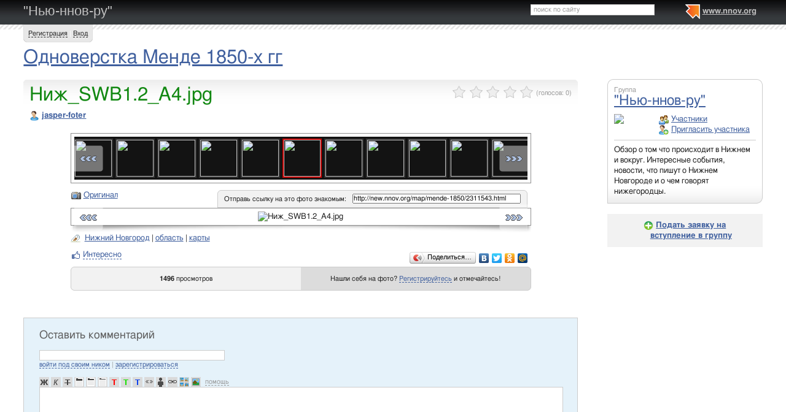

--- FILE ---
content_type: text/html; charset=utf-8
request_url: http://new.nnov.org/map/mende-1850/2311543.html
body_size: 18248
content:
<!DOCTYPE html PUBLIC "-//W3C//DTD XHTML 1.0 Transitional//EN" "http://www.w3.org/TR/xhtml1/DTD/xhtml1-transitional.dtd">
<html xmlns="http://www.w3.org/1999/xhtml">
<head>
   <title>Ниж_SWB1.2_А4.jpg</title>
<meta http-equiv="Content-Type" content="text/html; charset=utf-8" />

<meta name="description" content="Ниж_SWB1.2_А4.jpg Нижний Новгород" /><meta name="keywords" content="Одноверстка, Новгород, Нижний, Ниж_SWB1, Менде, 2_А4, гг" />
<link rel="shortcut icon" type="image/x-icon" href="http://img.nnov.org/favicon.ico"/>
<link rel="icon" type="image/x-icon" href="http://img.nnov.org/favicon.ico"/>
     	<link rel="alternate" type="application/rss+xml" title=""Нью-ннов-ру"" href="http://new.nnov.org/rss.php" />
	   <link rel="alternate" type="application/rss+xml" title=""Нью-ннов-ру": Одноверстка Менде 1850-х гг" href="http://new.nnov.org/map/mende-1850/rss.php" />
   
 
            
            
    
  
   <script type="text/javascript" src="http://s.img.nnov.org/jquery,startup.js?1.2.7"></script>
  <link rel="stylesheet" href="http://s.img.nnov.org/colors,classic_v2.css;JooStest.css;Oflife.css;Beatle,common.css;myspace,menu.css;myspace,menu.css;item,photoitem.css;sections,forum.css?3.5.8" type="text/css" media="all"/>

   
 
    <script type="text/javascript" src="http://s.img.nnov.org/adwolf.js"></script>
</head>
<body id="myspace" class="js cBody full" onclick='return {"data":{"user":{"user_id":0,"login":""}},"dispatcher":"page"}' widget="Controls_Document" data='{"userId":0,"login":""}'>
  <script type="text/javascript">

  var _gaq = _gaq || [];
  _gaq.push(['_setAccount', 'UA-30406011-5']);
  _gaq.push(['_setDomainName', '.nnov.org']);
  _gaq.push(['_setSessionCookieTimeout', 7200000]);
  _gaq.push(['_trackPageview']);
  _gaq.push(['t2._setAccount', 'UA-30406011-1']);
 _gaq.push(['t2._setDomainName','none']);
 _gaq.push(['t2._setAllowLinker',true]);
  _gaq.push(['t2._trackPageview']);

  (function() {
    var ga = document.createElement('script'); ga.type = 'text/javascript'; ga.async = true;
    ga.src = ('https:' == document.location.protocol ? 'https://ssl' : 'http://www') + '.google-analytics.com/ga.js';
    var s = document.getElementsByTagName('script')[0]; s.parentNode.insertBefore(ga, s);
  })();

</script>
<!-- Yandex.Metrika counter -->
<script type="text/javascript">
(function (d, w, c) {
    (w[c] = w[c] || []).push(function() {
        try {
            w.yaCounter17734588 = new Ya.Metrika({id:17734588, enableAll: true, webvisor:true});
        } catch(e) { }
    });
    
    var n = d.getElementsByTagName("script")[0],
        s = d.createElement("script"),
        f = function () { n.parentNode.insertBefore(s, n); };
    s.type = "text/javascript";
    s.async = true;
    s.src = (d.location.protocol == "https:" ? "https:" : "http:") + "//mc.yandex.ru/metrika/watch.js";

    if (w.opera == "[object Opera]") {
        d.addEventListener("DOMContentLoaded", f);
    } else { f(); }
})(document, window, "yandex_metrika_callbacks");
</script>
<noscript><div><img src="//mc.yandex.ru/watch/17734588" style="position:absolute; left:-9999px;" alt="" /></div></noscript>
<!-- /Yandex.Metrika counter -->

<style>
.TreasurePriz {position: fixed; width: 70px; height: 100px; top:100px; left:3%; z-index: 10000; }
</style>

                             

                   <div id="header_def">
 <noindex>
  </noindex>
<div class="myspace_header">
 <h2><a href="http://new.nnov.org/">"Нью-ннов-ру"</a></h2>
  <ul class="menu">
  <li class="first"> <img src="http://img.nnov.org/sp.gif" class="is icoi myspacelogonnov"/><a href="http://www.nnov.org/"><b>www.nnov.org</b></a></li>
  
 </ul> <form action="http://www.nnov.org/search/" method="GET">
 <label for="headsearch">поиск по сайту</label>
 <input id="headsearch" type="text" name="q" value="" widget="Form_Decoratelabel Search_Live" />
</form></div>
   <div id="user_panel">
   <div class="js cRoundBox rb5" etl="1" etr="1">
 <div class="co">         <a
  href="/common/popup.php?c=classUsers&m=main_v1&s=0&users_do=reg" class="js cPopup" target="reg" pw="600" ph="450">Регистрация</a> | <a
  href="/common/popup.php?c=classUsers&m=main_v1&s=0&users_do=enter" class="js cPopup" target="enter" pw="600" ph="450">Вход</a>       <div class="c"></div></div>
</div>


  </div>
    
 
 
    
 
 </div>
 <div id="main">
 <div class="grid_row " ></div>
 <div class="grid_row">
  <div class="midcol">
         <div class="itemtitle">
  <h1><a href="http://new.nnov.org/map/mende-1850/">Одноверстка Менде 1850-х гг</a></h1>
  







  </div>
   
 </div>
  </div>
 <div class="grid_row">
  <div class="grid_cc">
             

             

      <img src="http://img.nnov.org/stat/2311543" />
               <div class="js cRoundBox rb_var9 rb9w">
 <div class="co">     <div class="itemtitle">
   <div class="imgright">      <span class="js cItem_Rate_Holder">
<nobr><span class="js cItem_Rate is rate" Ite_Code="wwwnnovru_common.myItems.2311543" comment_form="1" onclick="return { data: { secretKey: 'QJonI/WWxdaVnkcUMfMqVI/xUY3XoqS9m9a8XYw+0r/U6UMOc3bS63gDqszNFpoLRYQiVuk/MGTtRoLWrKNy42afJn7gTL65NZQzbHPzjX1LEOKZSSddRgCFPrjwIzqiy5IjVxMHT9e7dxP6la0YFxukWZRcIY2UFykMHzVTWbN6wc76Jf3rTF1jPR0ZrO9mXkLtIC3YtEXrnRa7DxfKY0m93mZA7yCPonjm5AJr6P6jJlfpO//pUQGmUsBqm+N16oaViQNB637KWfazPcGTQTI3+qrodz2DuQnU77GqURnplgX0MldfCJCg0q6SEQsbnA2Mk8CTDYCTKZtNOdPftdaw1/YDPHVv/0hvbxuhRlm5/P40ZLNsdtl69OLV+Tb9LRvFb2AVk035Fek6vmIETZA/8OmeQjSab5a+8G+tDhRLftFvp7nITRzNRXcpk1EzQG+Z8joM0nkJ01SK1tN9bQ==' } }"><img src="http://img.nnov.org/img/sp.gif"/><b class="is" style="width: 0px"></b><i class="is" style="width: 0px"></i></span> <span class="notes">(голосов: <span class="js cItem_Rate_Voices">0</span>)</span></nobr>
</span></div>
   <h1 class="alt_hdr">Ниж_SWB1.2_А4.jpg</h1>







  </div>
  
      <img src="http://img.nnov.org/sp.gif" class="is icoi he_on"/><a href="http://jasper-foter.nnov.org/" class="js cUser" target="_top" title=""><strong>jasper-foter</strong></a><a name="listPhoto" />
 <div class="js cItem_Photo_Scroll photoitem">
     <div id="panMargin" class="panMargin screen">
    <div class="panDiv inner">
     <div class="js cItem_Photo_Scroll_Holder previewHolder"><a href="http://new.nnov.org/map/mende-1850/2313759.html#listPhoto"><img src="http://preview.nnov.org/byid60/0/2/31/37/2313759.jpg" width="60" height="60"/></a><a href="http://new.nnov.org/map/mende-1850/2313728.html#listPhoto"><img src="http://preview.nnov.org/byid60/0/2/31/37/2313728.jpg" width="60" height="60"/></a><a href="http://new.nnov.org/map/mende-1850/2313725.html#listPhoto"><img src="http://preview.nnov.org/byid60/0/2/31/37/2313725.jpg" width="60" height="60"/></a><a href="http://new.nnov.org/map/mende-1850/2313723.html#listPhoto"><img src="http://preview.nnov.org/byid60/0/2/31/37/2313723.jpg" width="60" height="60"/></a><a href="http://new.nnov.org/map/mende-1850/2313721.html#listPhoto"><img src="http://preview.nnov.org/byid60/0/2/31/37/2313721.jpg" width="60" height="60"/></a><a href="http://new.nnov.org/map/mende-1850/2313719.html#listPhoto"><img src="http://preview.nnov.org/byid60/0/2/31/37/2313719.jpg" width="60" height="60"/></a><a href="http://new.nnov.org/map/mende-1850/2313717.html#listPhoto"><img src="http://preview.nnov.org/byid60/0/2/31/37/2313717.jpg" width="60" height="60"/></a><a href="http://new.nnov.org/map/mende-1850/2313715.html#listPhoto"><img src="http://preview.nnov.org/byid60/0/2/31/37/2313715.jpg" width="60" height="60"/></a><a href="http://new.nnov.org/map/mende-1850/2313713.html#listPhoto"><img src="http://preview.nnov.org/byid60/0/2/31/37/2313713.jpg" width="60" height="60"/></a><a href="http://new.nnov.org/map/mende-1850/2313711.html#listPhoto"><img src="http://preview.nnov.org/byid60/0/2/31/37/2313711.jpg" width="60" height="60"/></a><a href="http://new.nnov.org/map/mende-1850/2313709.html#listPhoto"><img src="http://preview.nnov.org/byid60/0/2/31/37/2313709.jpg" width="60" height="60"/></a><a href="http://new.nnov.org/map/mende-1850/2313707.html#listPhoto"><img src="http://preview.nnov.org/byid60/0/2/31/37/2313707.jpg" width="60" height="60"/></a><a href="http://new.nnov.org/map/mende-1850/2313705.html#listPhoto"><img src="http://preview.nnov.org/byid60/0/2/31/37/2313705.jpg" width="60" height="60"/></a><a href="http://new.nnov.org/map/mende-1850/2313702.html#listPhoto"><img src="http://preview.nnov.org/byid60/0/2/31/37/2313702.jpg" width="60" height="60"/></a><a href="http://new.nnov.org/map/mende-1850/2313699.html#listPhoto"><img src="http://preview.nnov.org/byid60/0/2/31/36/2313699.jpg" width="60" height="60"/></a><a href="http://new.nnov.org/map/mende-1850/2313697.html#listPhoto"><img src="http://preview.nnov.org/byid60/0/2/31/36/2313697.jpg" width="60" height="60"/></a><a href="http://new.nnov.org/map/mende-1850/2313695.html#listPhoto"><img src="http://preview.nnov.org/byid60/0/2/31/36/2313695.jpg" width="60" height="60"/></a><a href="http://new.nnov.org/map/mende-1850/2313693.html#listPhoto"><img src="http://preview.nnov.org/byid60/0/2/31/36/2313693.jpg" width="60" height="60"/></a><a href="http://new.nnov.org/map/mende-1850/2313691.html#listPhoto"><img src="http://preview.nnov.org/byid60/0/2/31/36/2313691.jpg" width="60" height="60"/></a><a href="http://new.nnov.org/map/mende-1850/2313689.html#listPhoto"><img src="http://preview.nnov.org/byid60/0/2/31/36/2313689.jpg" width="60" height="60"/></a><a href="http://new.nnov.org/map/mende-1850/2313686.html#listPhoto"><img src="http://preview.nnov.org/byid60/0/2/31/36/2313686.jpg" width="60" height="60"/></a><a href="http://new.nnov.org/map/mende-1850/2313684.html#listPhoto"><img src="http://preview.nnov.org/byid60/0/2/31/36/2313684.jpg" width="60" height="60"/></a><a href="http://new.nnov.org/map/mende-1850/2313682.html#listPhoto"><img src="http://preview.nnov.org/byid60/0/2/31/36/2313682.jpg" width="60" height="60"/></a><a href="http://new.nnov.org/map/mende-1850/2313680.html#listPhoto"><img src="http://preview.nnov.org/byid60/0/2/31/36/2313680.jpg" width="60" height="60"/></a><a href="http://new.nnov.org/map/mende-1850/2313678.html#listPhoto"><img src="http://preview.nnov.org/byid60/0/2/31/36/2313678.jpg" width="60" height="60"/></a><a href="http://new.nnov.org/map/mende-1850/2313676.html#listPhoto"><img src="http://preview.nnov.org/byid60/0/2/31/36/2313676.jpg" width="60" height="60"/></a><a href="http://new.nnov.org/map/mende-1850/2313674.html#listPhoto"><img src="http://preview.nnov.org/byid60/0/2/31/36/2313674.jpg" width="60" height="60"/></a><a href="http://new.nnov.org/map/mende-1850/2313671.html#listPhoto"><img src="http://preview.nnov.org/byid60/0/2/31/36/2313671.jpg" width="60" height="60"/></a><a href="http://new.nnov.org/map/mende-1850/2313669.html#listPhoto"><img src="http://preview.nnov.org/byid60/0/2/31/36/2313669.jpg" width="60" height="60"/></a><a href="http://new.nnov.org/map/mende-1850/2313667.html#listPhoto"><img src="http://preview.nnov.org/byid60/0/2/31/36/2313667.jpg" width="60" height="60"/></a><a href="http://new.nnov.org/map/mende-1850/2313665.html#listPhoto"><img src="http://preview.nnov.org/byid60/0/2/31/36/2313665.jpg" width="60" height="60"/></a><a href="http://new.nnov.org/map/mende-1850/2313663.html#listPhoto"><img src="http://preview.nnov.org/byid60/0/2/31/36/2313663.jpg" width="60" height="60"/></a><a href="http://new.nnov.org/map/mende-1850/2313661.html#listPhoto"><img src="http://preview.nnov.org/byid60/0/2/31/36/2313661.jpg" width="60" height="60"/></a><a href="http://new.nnov.org/map/mende-1850/2313659.html#listPhoto"><img src="http://preview.nnov.org/byid60/0/2/31/36/2313659.jpg" width="60" height="60"/></a><a href="http://new.nnov.org/map/mende-1850/2313656.html#listPhoto"><img src="http://preview.nnov.org/byid60/0/2/31/36/2313656.jpg" width="60" height="60"/></a><a href="http://new.nnov.org/map/mende-1850/2313654.html#listPhoto"><img src="http://preview.nnov.org/byid60/0/2/31/36/2313654.jpg" width="60" height="60"/></a><a href="http://new.nnov.org/map/mende-1850/2313652.html#listPhoto"><img src="http://preview.nnov.org/byid60/0/2/31/36/2313652.jpg" width="60" height="60"/></a><a href="http://new.nnov.org/map/mende-1850/2313650.html#listPhoto"><img src="http://preview.nnov.org/byid60/0/2/31/36/2313650.jpg" width="60" height="60"/></a><a href="http://new.nnov.org/map/mende-1850/2313648.html#listPhoto"><img src="http://preview.nnov.org/byid60/0/2/31/36/2313648.jpg" width="60" height="60"/></a><a href="http://new.nnov.org/map/mende-1850/2313646.html#listPhoto"><img src="http://preview.nnov.org/byid60/0/2/31/36/2313646.jpg" width="60" height="60"/></a><a href="http://new.nnov.org/map/mende-1850/2313644.html#listPhoto"><img src="http://preview.nnov.org/byid60/0/2/31/36/2313644.jpg" width="60" height="60"/></a><a href="http://new.nnov.org/map/mende-1850/2313642.html#listPhoto"><img src="http://preview.nnov.org/byid60/0/2/31/36/2313642.jpg" width="60" height="60"/></a><a href="http://new.nnov.org/map/mende-1850/2313640.html#listPhoto"><img src="http://preview.nnov.org/byid60/0/2/31/36/2313640.jpg" width="60" height="60"/></a><a href="http://new.nnov.org/map/mende-1850/2313638.html#listPhoto"><img src="http://preview.nnov.org/byid60/0/2/31/36/2313638.jpg" width="60" height="60"/></a><a href="http://new.nnov.org/map/mende-1850/2313633.html#listPhoto"><img src="http://preview.nnov.org/byid60/0/2/31/36/2313633.jpg" width="60" height="60"/></a><a href="http://new.nnov.org/map/mende-1850/2313631.html#listPhoto"><img src="http://preview.nnov.org/byid60/0/2/31/36/2313631.jpg" width="60" height="60"/></a><a href="http://new.nnov.org/map/mende-1850/2313629.html#listPhoto"><img src="http://preview.nnov.org/byid60/0/2/31/36/2313629.jpg" width="60" height="60"/></a><a href="http://new.nnov.org/map/mende-1850/2313627.html#listPhoto"><img src="http://preview.nnov.org/byid60/0/2/31/36/2313627.jpg" width="60" height="60"/></a><a href="http://new.nnov.org/map/mende-1850/2313625.html#listPhoto"><img src="http://preview.nnov.org/byid60/0/2/31/36/2313625.jpg" width="60" height="60"/></a><a href="http://new.nnov.org/map/mende-1850/2313623.html#listPhoto"><img src="http://preview.nnov.org/byid60/0/2/31/36/2313623.jpg" width="60" height="60"/></a><a href="http://new.nnov.org/map/mende-1850/2313621.html#listPhoto"><img src="http://preview.nnov.org/byid60/0/2/31/36/2313621.jpg" width="60" height="60"/></a><a href="http://new.nnov.org/map/mende-1850/2313619.html#listPhoto"><img src="http://preview.nnov.org/byid60/0/2/31/36/2313619.jpg" width="60" height="60"/></a><a href="http://new.nnov.org/map/mende-1850/2313617.html#listPhoto"><img src="http://preview.nnov.org/byid60/0/2/31/36/2313617.jpg" width="60" height="60"/></a><a href="http://new.nnov.org/map/mende-1850/2313615.html#listPhoto"><img src="http://preview.nnov.org/byid60/0/2/31/36/2313615.jpg" width="60" height="60"/></a><a href="http://new.nnov.org/map/mende-1850/2313611.html#listPhoto"><img src="http://preview.nnov.org/byid60/0/2/31/36/2313611.jpg" width="60" height="60"/></a><a href="http://new.nnov.org/map/mende-1850/2313608.html#listPhoto"><img src="http://preview.nnov.org/byid60/0/2/31/36/2313608.jpg" width="60" height="60"/></a><a href="http://new.nnov.org/map/mende-1850/2313605.html#listPhoto"><img src="http://preview.nnov.org/byid60/0/2/31/36/2313605.jpg" width="60" height="60"/></a><a href="http://new.nnov.org/map/mende-1850/2313603.html#listPhoto"><img src="http://preview.nnov.org/byid60/0/2/31/36/2313603.jpg" width="60" height="60"/></a><a href="http://new.nnov.org/map/mende-1850/2313598.html#listPhoto"><img src="http://preview.nnov.org/byid60/0/2/31/35/2313598.jpg" width="60" height="60"/></a><a href="http://new.nnov.org/map/mende-1850/2313596.html#listPhoto"><img src="http://preview.nnov.org/byid60/0/2/31/35/2313596.jpg" width="60" height="60"/></a><a href="http://new.nnov.org/map/mende-1850/2313594.html#listPhoto"><img src="http://preview.nnov.org/byid60/0/2/31/35/2313594.jpg" width="60" height="60"/></a><a href="http://new.nnov.org/map/mende-1850/2313592.html#listPhoto"><img src="http://preview.nnov.org/byid60/0/2/31/35/2313592.jpg" width="60" height="60"/></a><a href="http://new.nnov.org/map/mende-1850/2313590.html#listPhoto"><img src="http://preview.nnov.org/byid60/0/2/31/35/2313590.jpg" width="60" height="60"/></a><a href="http://new.nnov.org/map/mende-1850/2313588.html#listPhoto"><img src="http://preview.nnov.org/byid60/0/2/31/35/2313588.jpg" width="60" height="60"/></a><a href="http://new.nnov.org/map/mende-1850/2313586.html#listPhoto"><img src="http://preview.nnov.org/byid60/0/2/31/35/2313586.jpg" width="60" height="60"/></a><a href="http://new.nnov.org/map/mende-1850/2313584.html#listPhoto"><img src="http://preview.nnov.org/byid60/0/2/31/35/2313584.jpg" width="60" height="60"/></a><a href="http://new.nnov.org/map/mende-1850/2313582.html#listPhoto"><img src="http://preview.nnov.org/byid60/0/2/31/35/2313582.jpg" width="60" height="60"/></a><a href="http://new.nnov.org/map/mende-1850/2313580.html#listPhoto"><img src="http://preview.nnov.org/byid60/0/2/31/35/2313580.jpg" width="60" height="60"/></a><a href="http://new.nnov.org/map/mende-1850/2313578.html#listPhoto"><img src="http://preview.nnov.org/byid60/0/2/31/35/2313578.jpg" width="60" height="60"/></a><a href="http://new.nnov.org/map/mende-1850/2313576.html#listPhoto"><img src="http://preview.nnov.org/byid60/0/2/31/35/2313576.jpg" width="60" height="60"/></a><a href="http://new.nnov.org/map/mende-1850/2313572.html#listPhoto"><img src="http://preview.nnov.org/byid60/0/2/31/35/2313572.jpg" width="60" height="60"/></a><a href="http://new.nnov.org/map/mende-1850/2313570.html#listPhoto"><img src="http://preview.nnov.org/byid60/0/2/31/35/2313570.jpg" width="60" height="60"/></a><a href="http://new.nnov.org/map/mende-1850/2313568.html#listPhoto"><img src="http://preview.nnov.org/byid60/0/2/31/35/2313568.jpg" width="60" height="60"/></a><a href="http://new.nnov.org/map/mende-1850/2313566.html#listPhoto"><img src="http://preview.nnov.org/byid60/0/2/31/35/2313566.jpg" width="60" height="60"/></a><a href="http://new.nnov.org/map/mende-1850/2313564.html#listPhoto"><img src="http://preview.nnov.org/byid60/0/2/31/35/2313564.jpg" width="60" height="60"/></a><a href="http://new.nnov.org/map/mende-1850/2313562.html#listPhoto"><img src="http://preview.nnov.org/byid60/0/2/31/35/2313562.jpg" width="60" height="60"/></a><a href="http://new.nnov.org/map/mende-1850/2313560.html#listPhoto"><img src="http://preview.nnov.org/byid60/0/2/31/35/2313560.jpg" width="60" height="60"/></a><a href="http://new.nnov.org/map/mende-1850/2313558.html#listPhoto"><img src="http://preview.nnov.org/byid60/0/2/31/35/2313558.jpg" width="60" height="60"/></a><a href="http://new.nnov.org/map/mende-1850/2313556.html#listPhoto"><img src="http://preview.nnov.org/byid60/0/2/31/35/2313556.jpg" width="60" height="60"/></a><a href="http://new.nnov.org/map/mende-1850/2313553.html#listPhoto"><img src="http://preview.nnov.org/byid60/0/2/31/35/2313553.jpg" width="60" height="60"/></a><a href="http://new.nnov.org/map/mende-1850/2313550.html#listPhoto"><img src="http://preview.nnov.org/byid60/0/2/31/35/2313550.jpg" width="60" height="60"/></a><a href="http://new.nnov.org/map/mende-1850/2313548.html#listPhoto"><img src="http://preview.nnov.org/byid60/0/2/31/35/2313548.jpg" width="60" height="60"/></a><a href="http://new.nnov.org/map/mende-1850/2313546.html#listPhoto"><img src="http://preview.nnov.org/byid60/0/2/31/35/2313546.jpg" width="60" height="60"/></a><a href="http://new.nnov.org/map/mende-1850/2313542.html#listPhoto"><img src="http://preview.nnov.org/byid60/0/2/31/35/2313542.jpg" width="60" height="60"/></a><a href="http://new.nnov.org/map/mende-1850/2313539.html#listPhoto"><img src="http://preview.nnov.org/byid60/0/2/31/35/2313539.jpg" width="60" height="60"/></a><a href="http://new.nnov.org/map/mende-1850/2313536.html#listPhoto"><img src="http://preview.nnov.org/byid60/0/2/31/35/2313536.jpg" width="60" height="60"/></a><a href="http://new.nnov.org/map/mende-1850/2313533.html#listPhoto"><img src="http://preview.nnov.org/byid60/0/2/31/35/2313533.jpg" width="60" height="60"/></a><a href="http://new.nnov.org/map/mende-1850/2313531.html#listPhoto"><img src="http://preview.nnov.org/byid60/0/2/31/35/2313531.jpg" width="60" height="60"/></a><a href="http://new.nnov.org/map/mende-1850/2313529.html#listPhoto"><img src="http://preview.nnov.org/byid60/0/2/31/35/2313529.jpg" width="60" height="60"/></a><a href="http://new.nnov.org/map/mende-1850/2313527.html#listPhoto"><img src="http://preview.nnov.org/byid60/0/2/31/35/2313527.jpg" width="60" height="60"/></a><a href="http://new.nnov.org/map/mende-1850/2313524.html#listPhoto"><img src="http://preview.nnov.org/byid60/0/2/31/35/2313524.jpg" width="60" height="60"/></a><a href="http://new.nnov.org/map/mende-1850/2313521.html#listPhoto"><img src="http://preview.nnov.org/byid60/0/2/31/35/2313521.jpg" width="60" height="60"/></a><a href="http://new.nnov.org/map/mende-1850/2313519.html#listPhoto"><img src="http://preview.nnov.org/byid60/0/2/31/35/2313519.jpg" width="60" height="60"/></a><a href="http://new.nnov.org/map/mende-1850/2313516.html#listPhoto"><img src="http://preview.nnov.org/byid60/0/2/31/35/2313516.jpg" width="60" height="60"/></a><a href="http://new.nnov.org/map/mende-1850/2313514.html#listPhoto"><img src="http://preview.nnov.org/byid60/0/2/31/35/2313514.jpg" width="60" height="60"/></a><a href="http://new.nnov.org/map/mende-1850/2313512.html#listPhoto"><img src="http://preview.nnov.org/byid60/0/2/31/35/2313512.jpg" width="60" height="60"/></a><a href="http://new.nnov.org/map/mende-1850/2313510.html#listPhoto"><img src="http://preview.nnov.org/byid60/0/2/31/35/2313510.jpg" width="60" height="60"/></a><a href="http://new.nnov.org/map/mende-1850/2313508.html#listPhoto"><img src="http://preview.nnov.org/byid60/0/2/31/35/2313508.jpg" width="60" height="60"/></a><a href="http://new.nnov.org/map/mende-1850/2313506.html#listPhoto"><img src="http://preview.nnov.org/byid60/0/2/31/35/2313506.jpg" width="60" height="60"/></a><a href="http://new.nnov.org/map/mende-1850/2313504.html#listPhoto"><img src="http://preview.nnov.org/byid60/0/2/31/35/2313504.jpg" width="60" height="60"/></a><a href="http://new.nnov.org/map/mende-1850/2313502.html#listPhoto"><img src="http://preview.nnov.org/byid60/0/2/31/35/2313502.jpg" width="60" height="60"/></a><a href="http://new.nnov.org/map/mende-1850/2313500.html#listPhoto"><img src="http://preview.nnov.org/byid60/0/2/31/35/2313500.jpg" width="60" height="60"/></a><a href="http://new.nnov.org/map/mende-1850/2313497.html#listPhoto"><img src="http://preview.nnov.org/byid60/0/2/31/34/2313497.jpg" width="60" height="60"/></a><a href="http://new.nnov.org/map/mende-1850/2313495.html#listPhoto"><img src="http://preview.nnov.org/byid60/0/2/31/34/2313495.jpg" width="60" height="60"/></a><a href="http://new.nnov.org/map/mende-1850/2313493.html#listPhoto"><img src="http://preview.nnov.org/byid60/0/2/31/34/2313493.jpg" width="60" height="60"/></a><a href="http://new.nnov.org/map/mende-1850/2313489.html#listPhoto"><img src="http://preview.nnov.org/byid60/0/2/31/34/2313489.jpg" width="60" height="60"/></a><a href="http://new.nnov.org/map/mende-1850/2313487.html#listPhoto"><img src="http://preview.nnov.org/byid60/0/2/31/34/2313487.jpg" width="60" height="60"/></a><a href="http://new.nnov.org/map/mende-1850/2313485.html#listPhoto"><img src="http://preview.nnov.org/byid60/0/2/31/34/2313485.jpg" width="60" height="60"/></a><a href="http://new.nnov.org/map/mende-1850/2313481.html#listPhoto"><img src="http://preview.nnov.org/byid60/0/2/31/34/2313481.jpg" width="60" height="60"/></a><a href="http://new.nnov.org/map/mende-1850/2313479.html#listPhoto"><img src="http://preview.nnov.org/byid60/0/2/31/34/2313479.jpg" width="60" height="60"/></a><a href="http://new.nnov.org/map/mende-1850/2313477.html#listPhoto"><img src="http://preview.nnov.org/byid60/0/2/31/34/2313477.jpg" width="60" height="60"/></a><a href="http://new.nnov.org/map/mende-1850/2313474.html#listPhoto"><img src="http://preview.nnov.org/byid60/0/2/31/34/2313474.jpg" width="60" height="60"/></a><a href="http://new.nnov.org/map/mende-1850/2313472.html#listPhoto"><img src="http://preview.nnov.org/byid60/0/2/31/34/2313472.jpg" width="60" height="60"/></a><a href="http://new.nnov.org/map/mende-1850/2313470.html#listPhoto"><img src="http://preview.nnov.org/byid60/0/2/31/34/2313470.jpg" width="60" height="60"/></a><a href="http://new.nnov.org/map/mende-1850/2313468.html#listPhoto"><img src="http://preview.nnov.org/byid60/0/2/31/34/2313468.jpg" width="60" height="60"/></a><a href="http://new.nnov.org/map/mende-1850/2313465.html#listPhoto"><img src="http://preview.nnov.org/byid60/0/2/31/34/2313465.jpg" width="60" height="60"/></a><a href="http://new.nnov.org/map/mende-1850/2313463.html#listPhoto"><img src="http://preview.nnov.org/byid60/0/2/31/34/2313463.jpg" width="60" height="60"/></a><a href="http://new.nnov.org/map/mende-1850/2313461.html#listPhoto"><img src="http://preview.nnov.org/byid60/0/2/31/34/2313461.jpg" width="60" height="60"/></a><a href="http://new.nnov.org/map/mende-1850/2313459.html#listPhoto"><img src="http://preview.nnov.org/byid60/0/2/31/34/2313459.jpg" width="60" height="60"/></a><a href="http://new.nnov.org/map/mende-1850/2313457.html#listPhoto"><img src="http://preview.nnov.org/byid60/0/2/31/34/2313457.jpg" width="60" height="60"/></a><a href="http://new.nnov.org/map/mende-1850/2313454.html#listPhoto"><img src="http://preview.nnov.org/byid60/0/2/31/34/2313454.jpg" width="60" height="60"/></a><a href="http://new.nnov.org/map/mende-1850/2313451.html#listPhoto"><img src="http://preview.nnov.org/byid60/0/2/31/34/2313451.jpg" width="60" height="60"/></a><a href="http://new.nnov.org/map/mende-1850/2313449.html#listPhoto"><img src="http://preview.nnov.org/byid60/0/2/31/34/2313449.jpg" width="60" height="60"/></a><a href="http://new.nnov.org/map/mende-1850/2313447.html#listPhoto"><img src="http://preview.nnov.org/byid60/0/2/31/34/2313447.jpg" width="60" height="60"/></a><a href="http://new.nnov.org/map/mende-1850/2313445.html#listPhoto"><img src="http://preview.nnov.org/byid60/0/2/31/34/2313445.jpg" width="60" height="60"/></a><a href="http://new.nnov.org/map/mende-1850/2313443.html#listPhoto"><img src="http://preview.nnov.org/byid60/0/2/31/34/2313443.jpg" width="60" height="60"/></a><a href="http://new.nnov.org/map/mende-1850/2313441.html#listPhoto"><img src="http://preview.nnov.org/byid60/0/2/31/34/2313441.jpg" width="60" height="60"/></a><a href="http://new.nnov.org/map/mende-1850/2313439.html#listPhoto"><img src="http://preview.nnov.org/byid60/0/2/31/34/2313439.jpg" width="60" height="60"/></a><a href="http://new.nnov.org/map/mende-1850/2313437.html#listPhoto"><img src="http://preview.nnov.org/byid60/0/2/31/34/2313437.jpg" width="60" height="60"/></a><a href="http://new.nnov.org/map/mende-1850/2313435.html#listPhoto"><img src="http://preview.nnov.org/byid60/0/2/31/34/2313435.jpg" width="60" height="60"/></a><a href="http://new.nnov.org/map/mende-1850/2313433.html#listPhoto"><img src="http://preview.nnov.org/byid60/0/2/31/34/2313433.jpg" width="60" height="60"/></a><a href="http://new.nnov.org/map/mende-1850/2313431.html#listPhoto"><img src="http://preview.nnov.org/byid60/0/2/31/34/2313431.jpg" width="60" height="60"/></a><a href="http://new.nnov.org/map/mende-1850/2313429.html#listPhoto"><img src="http://preview.nnov.org/byid60/0/2/31/34/2313429.jpg" width="60" height="60"/></a><a href="http://new.nnov.org/map/mende-1850/2313427.html#listPhoto"><img src="http://preview.nnov.org/byid60/0/2/31/34/2313427.jpg" width="60" height="60"/></a><a href="http://new.nnov.org/map/mende-1850/2313425.html#listPhoto"><img src="http://preview.nnov.org/byid60/0/2/31/34/2313425.jpg" width="60" height="60"/></a><a href="http://new.nnov.org/map/mende-1850/2313422.html#listPhoto"><img src="http://preview.nnov.org/byid60/0/2/31/34/2313422.jpg" width="60" height="60"/></a><a href="http://new.nnov.org/map/mende-1850/2313419.html#listPhoto"><img src="http://preview.nnov.org/byid60/0/2/31/34/2313419.jpg" width="60" height="60"/></a><a href="http://new.nnov.org/map/mende-1850/2313414.html#listPhoto"><img src="http://preview.nnov.org/byid60/0/2/31/34/2313414.jpg" width="60" height="60"/></a><a href="http://new.nnov.org/map/mende-1850/2313411.html#listPhoto"><img src="http://preview.nnov.org/byid60/0/2/31/34/2313411.jpg" width="60" height="60"/></a><a href="http://new.nnov.org/map/mende-1850/2313409.html#listPhoto"><img src="http://preview.nnov.org/byid60/0/2/31/34/2313409.jpg" width="60" height="60"/></a><a href="http://new.nnov.org/map/mende-1850/2313407.html#listPhoto"><img src="http://preview.nnov.org/byid60/0/2/31/34/2313407.jpg" width="60" height="60"/></a><a href="http://new.nnov.org/map/mende-1850/2313405.html#listPhoto"><img src="http://preview.nnov.org/byid60/0/2/31/34/2313405.jpg" width="60" height="60"/></a><a href="http://new.nnov.org/map/mende-1850/2313403.html#listPhoto"><img src="http://preview.nnov.org/byid60/0/2/31/34/2313403.jpg" width="60" height="60"/></a><a href="http://new.nnov.org/map/mende-1850/2313401.html#listPhoto"><img src="http://preview.nnov.org/byid60/0/2/31/34/2313401.jpg" width="60" height="60"/></a><a href="http://new.nnov.org/map/mende-1850/2313399.html#listPhoto"><img src="http://preview.nnov.org/byid60/0/2/31/33/2313399.jpg" width="60" height="60"/></a><a href="http://new.nnov.org/map/mende-1850/2313397.html#listPhoto"><img src="http://preview.nnov.org/byid60/0/2/31/33/2313397.jpg" width="60" height="60"/></a><a href="http://new.nnov.org/map/mende-1850/2313395.html#listPhoto"><img src="http://preview.nnov.org/byid60/0/2/31/33/2313395.jpg" width="60" height="60"/></a><a href="http://new.nnov.org/map/mende-1850/2313393.html#listPhoto"><img src="http://preview.nnov.org/byid60/0/2/31/33/2313393.jpg" width="60" height="60"/></a><a href="http://new.nnov.org/map/mende-1850/2313391.html#listPhoto"><img src="http://preview.nnov.org/byid60/0/2/31/33/2313391.jpg" width="60" height="60"/></a><a href="http://new.nnov.org/map/mende-1850/2313389.html#listPhoto"><img src="http://preview.nnov.org/byid60/0/2/31/33/2313389.jpg" width="60" height="60"/></a><a href="http://new.nnov.org/map/mende-1850/2313387.html#listPhoto"><img src="http://preview.nnov.org/byid60/0/2/31/33/2313387.jpg" width="60" height="60"/></a><a href="http://new.nnov.org/map/mende-1850/2313385.html#listPhoto"><img src="http://preview.nnov.org/byid60/0/2/31/33/2313385.jpg" width="60" height="60"/></a><a href="http://new.nnov.org/map/mende-1850/2313383.html#listPhoto"><img src="http://preview.nnov.org/byid60/0/2/31/33/2313383.jpg" width="60" height="60"/></a><a href="http://new.nnov.org/map/mende-1850/2313381.html#listPhoto"><img src="http://preview.nnov.org/byid60/0/2/31/33/2313381.jpg" width="60" height="60"/></a><a href="http://new.nnov.org/map/mende-1850/2313379.html#listPhoto"><img src="http://preview.nnov.org/byid60/0/2/31/33/2313379.jpg" width="60" height="60"/></a><a href="http://new.nnov.org/map/mende-1850/2313377.html#listPhoto"><img src="http://preview.nnov.org/byid60/0/2/31/33/2313377.jpg" width="60" height="60"/></a><a href="http://new.nnov.org/map/mende-1850/2313375.html#listPhoto"><img src="http://preview.nnov.org/byid60/0/2/31/33/2313375.jpg" width="60" height="60"/></a><a href="http://new.nnov.org/map/mende-1850/2313373.html#listPhoto"><img src="http://preview.nnov.org/byid60/0/2/31/33/2313373.jpg" width="60" height="60"/></a><a href="http://new.nnov.org/map/mende-1850/2313369.html#listPhoto"><img src="http://preview.nnov.org/byid60/0/2/31/33/2313369.jpg" width="60" height="60"/></a><a href="http://new.nnov.org/map/mende-1850/2313367.html#listPhoto"><img src="http://preview.nnov.org/byid60/0/2/31/33/2313367.jpg" width="60" height="60"/></a><a href="http://new.nnov.org/map/mende-1850/2313365.html#listPhoto"><img src="http://preview.nnov.org/byid60/0/2/31/33/2313365.jpg" width="60" height="60"/></a><a href="http://new.nnov.org/map/mende-1850/2313362.html#listPhoto"><img src="http://preview.nnov.org/byid60/0/2/31/33/2313362.jpg" width="60" height="60"/></a><a href="http://new.nnov.org/map/mende-1850/2313360.html#listPhoto"><img src="http://preview.nnov.org/byid60/0/2/31/33/2313360.jpg" width="60" height="60"/></a><a href="http://new.nnov.org/map/mende-1850/2313358.html#listPhoto"><img src="http://preview.nnov.org/byid60/0/2/31/33/2313358.jpg" width="60" height="60"/></a><a href="http://new.nnov.org/map/mende-1850/2313356.html#listPhoto"><img src="http://preview.nnov.org/byid60/0/2/31/33/2313356.jpg" width="60" height="60"/></a><a href="http://new.nnov.org/map/mende-1850/2313354.html#listPhoto"><img src="http://preview.nnov.org/byid60/0/2/31/33/2313354.jpg" width="60" height="60"/></a><a href="http://new.nnov.org/map/mende-1850/2313352.html#listPhoto"><img src="http://preview.nnov.org/byid60/0/2/31/33/2313352.jpg" width="60" height="60"/></a><a href="http://new.nnov.org/map/mende-1850/2313350.html#listPhoto"><img src="http://preview.nnov.org/byid60/0/2/31/33/2313350.jpg" width="60" height="60"/></a><a href="http://new.nnov.org/map/mende-1850/2313348.html#listPhoto"><img src="http://preview.nnov.org/byid60/0/2/31/33/2313348.jpg" width="60" height="60"/></a><a href="http://new.nnov.org/map/mende-1850/2313346.html#listPhoto"><img src="http://preview.nnov.org/byid60/0/2/31/33/2313346.jpg" width="60" height="60"/></a><a href="http://new.nnov.org/map/mende-1850/2313344.html#listPhoto"><img src="http://preview.nnov.org/byid60/0/2/31/33/2313344.jpg" width="60" height="60"/></a><a href="http://new.nnov.org/map/mende-1850/2313342.html#listPhoto"><img src="http://preview.nnov.org/byid60/0/2/31/33/2313342.jpg" width="60" height="60"/></a><a href="http://new.nnov.org/map/mende-1850/2313340.html#listPhoto"><img src="http://preview.nnov.org/byid60/0/2/31/33/2313340.jpg" width="60" height="60"/></a><a href="http://new.nnov.org/map/mende-1850/2313338.html#listPhoto"><img src="http://preview.nnov.org/byid60/0/2/31/33/2313338.jpg" width="60" height="60"/></a><a href="http://new.nnov.org/map/mende-1850/2313336.html#listPhoto"><img src="http://preview.nnov.org/byid60/0/2/31/33/2313336.jpg" width="60" height="60"/></a><a href="http://new.nnov.org/map/mende-1850/2313334.html#listPhoto"><img src="http://preview.nnov.org/byid60/0/2/31/33/2313334.jpg" width="60" height="60"/></a><a href="http://new.nnov.org/map/mende-1850/2313332.html#listPhoto"><img src="http://preview.nnov.org/byid60/0/2/31/33/2313332.jpg" width="60" height="60"/></a><a href="http://new.nnov.org/map/mende-1850/2313330.html#listPhoto"><img src="http://preview.nnov.org/byid60/0/2/31/33/2313330.jpg" width="60" height="60"/></a><a href="http://new.nnov.org/map/mende-1850/2313327.html#listPhoto"><img src="http://preview.nnov.org/byid60/0/2/31/33/2313327.jpg" width="60" height="60"/></a><a href="http://new.nnov.org/map/mende-1850/2313325.html#listPhoto"><img src="http://preview.nnov.org/byid60/0/2/31/33/2313325.jpg" width="60" height="60"/></a><a href="http://new.nnov.org/map/mende-1850/2313323.html#listPhoto"><img src="http://preview.nnov.org/byid60/0/2/31/33/2313323.jpg" width="60" height="60"/></a><a href="http://new.nnov.org/map/mende-1850/2313321.html#listPhoto"><img src="http://preview.nnov.org/byid60/0/2/31/33/2313321.jpg" width="60" height="60"/></a><a href="http://new.nnov.org/map/mende-1850/2313319.html#listPhoto"><img src="http://preview.nnov.org/byid60/0/2/31/33/2313319.jpg" width="60" height="60"/></a><a href="http://new.nnov.org/map/mende-1850/2313317.html#listPhoto"><img src="http://preview.nnov.org/byid60/0/2/31/33/2313317.jpg" width="60" height="60"/></a><a href="http://new.nnov.org/map/mende-1850/2313315.html#listPhoto"><img src="http://preview.nnov.org/byid60/0/2/31/33/2313315.jpg" width="60" height="60"/></a><a href="http://new.nnov.org/map/mende-1850/2313313.html#listPhoto"><img src="http://preview.nnov.org/byid60/0/2/31/33/2313313.jpg" width="60" height="60"/></a><a href="http://new.nnov.org/map/mende-1850/2313311.html#listPhoto"><img src="http://preview.nnov.org/byid60/0/2/31/33/2313311.jpg" width="60" height="60"/></a><a href="http://new.nnov.org/map/mende-1850/2313309.html#listPhoto"><img src="http://preview.nnov.org/byid60/0/2/31/33/2313309.jpg" width="60" height="60"/></a><a href="http://new.nnov.org/map/mende-1850/2313307.html#listPhoto"><img src="http://preview.nnov.org/byid60/0/2/31/33/2313307.jpg" width="60" height="60"/></a><a href="http://new.nnov.org/map/mende-1850/2313305.html#listPhoto"><img src="http://preview.nnov.org/byid60/0/2/31/33/2313305.jpg" width="60" height="60"/></a><a href="http://new.nnov.org/map/mende-1850/2313303.html#listPhoto"><img src="http://preview.nnov.org/byid60/0/2/31/33/2313303.jpg" width="60" height="60"/></a><a href="http://new.nnov.org/map/mende-1850/2313301.html#listPhoto"><img src="http://preview.nnov.org/byid60/0/2/31/33/2313301.jpg" width="60" height="60"/></a><a href="http://new.nnov.org/map/mende-1850/2313298.html#listPhoto"><img src="http://preview.nnov.org/byid60/0/2/31/32/2313298.jpg" width="60" height="60"/></a><a href="http://new.nnov.org/map/mende-1850/2313296.html#listPhoto"><img src="http://preview.nnov.org/byid60/0/2/31/32/2313296.jpg" width="60" height="60"/></a><a href="http://new.nnov.org/map/mende-1850/2313294.html#listPhoto"><img src="http://preview.nnov.org/byid60/0/2/31/32/2313294.jpg" width="60" height="60"/></a><a href="http://new.nnov.org/map/mende-1850/2313292.html#listPhoto"><img src="http://preview.nnov.org/byid60/0/2/31/32/2313292.jpg" width="60" height="60"/></a><a href="http://new.nnov.org/map/mende-1850/2313288.html#listPhoto"><img src="http://preview.nnov.org/byid60/0/2/31/32/2313288.jpg" width="60" height="60"/></a><a href="http://new.nnov.org/map/mende-1850/2313286.html#listPhoto"><img src="http://preview.nnov.org/byid60/0/2/31/32/2313286.jpg" width="60" height="60"/></a><a href="http://new.nnov.org/map/mende-1850/2313284.html#listPhoto"><img src="http://preview.nnov.org/byid60/0/2/31/32/2313284.jpg" width="60" height="60"/></a><a href="http://new.nnov.org/map/mende-1850/2313282.html#listPhoto"><img src="http://preview.nnov.org/byid60/0/2/31/32/2313282.jpg" width="60" height="60"/></a><a href="http://new.nnov.org/map/mende-1850/2313280.html#listPhoto"><img src="http://preview.nnov.org/byid60/0/2/31/32/2313280.jpg" width="60" height="60"/></a><a href="http://new.nnov.org/map/mende-1850/2313278.html#listPhoto"><img src="http://preview.nnov.org/byid60/0/2/31/32/2313278.jpg" width="60" height="60"/></a><a href="http://new.nnov.org/map/mende-1850/2313276.html#listPhoto"><img src="http://preview.nnov.org/byid60/0/2/31/32/2313276.jpg" width="60" height="60"/></a><a href="http://new.nnov.org/map/mende-1850/2313274.html#listPhoto"><img src="http://preview.nnov.org/byid60/0/2/31/32/2313274.jpg" width="60" height="60"/></a><a href="http://new.nnov.org/map/mende-1850/2313271.html#listPhoto"><img src="http://preview.nnov.org/byid60/0/2/31/32/2313271.jpg" width="60" height="60"/></a><a href="http://new.nnov.org/map/mende-1850/2313269.html#listPhoto"><img src="http://preview.nnov.org/byid60/0/2/31/32/2313269.jpg" width="60" height="60"/></a><a href="http://new.nnov.org/map/mende-1850/2313267.html#listPhoto"><img src="http://preview.nnov.org/byid60/0/2/31/32/2313267.jpg" width="60" height="60"/></a><a href="http://new.nnov.org/map/mende-1850/2313265.html#listPhoto"><img src="http://preview.nnov.org/byid60/0/2/31/32/2313265.jpg" width="60" height="60"/></a><a href="http://new.nnov.org/map/mende-1850/2313263.html#listPhoto"><img src="http://preview.nnov.org/byid60/0/2/31/32/2313263.jpg" width="60" height="60"/></a><a href="http://new.nnov.org/map/mende-1850/2313261.html#listPhoto"><img src="http://preview.nnov.org/byid60/0/2/31/32/2313261.jpg" width="60" height="60"/></a><a href="http://new.nnov.org/map/mende-1850/2313259.html#listPhoto"><img src="http://preview.nnov.org/byid60/0/2/31/32/2313259.jpg" width="60" height="60"/></a><a href="http://new.nnov.org/map/mende-1850/2313256.html#listPhoto"><img src="http://preview.nnov.org/byid60/0/2/31/32/2313256.jpg" width="60" height="60"/></a><a href="http://new.nnov.org/map/mende-1850/2313254.html#listPhoto"><img src="http://preview.nnov.org/byid60/0/2/31/32/2313254.jpg" width="60" height="60"/></a><a href="http://new.nnov.org/map/mende-1850/2313252.html#listPhoto"><img src="http://preview.nnov.org/byid60/0/2/31/32/2313252.jpg" width="60" height="60"/></a><a href="http://new.nnov.org/map/mende-1850/2313249.html#listPhoto"><img src="http://preview.nnov.org/byid60/0/2/31/32/2313249.jpg" width="60" height="60"/></a><a href="http://new.nnov.org/map/mende-1850/2313247.html#listPhoto"><img src="http://preview.nnov.org/byid60/0/2/31/32/2313247.jpg" width="60" height="60"/></a><a href="http://new.nnov.org/map/mende-1850/2313245.html#listPhoto"><img src="http://preview.nnov.org/byid60/0/2/31/32/2313245.jpg" width="60" height="60"/></a><a href="http://new.nnov.org/map/mende-1850/2313243.html#listPhoto"><img src="http://preview.nnov.org/byid60/0/2/31/32/2313243.jpg" width="60" height="60"/></a><a href="http://new.nnov.org/map/mende-1850/2313241.html#listPhoto"><img src="http://preview.nnov.org/byid60/0/2/31/32/2313241.jpg" width="60" height="60"/></a><a href="http://new.nnov.org/map/mende-1850/2313239.html#listPhoto"><img src="http://preview.nnov.org/byid60/0/2/31/32/2313239.jpg" width="60" height="60"/></a><a href="http://new.nnov.org/map/mende-1850/2313237.html#listPhoto"><img src="http://preview.nnov.org/byid60/0/2/31/32/2313237.jpg" width="60" height="60"/></a><a href="http://new.nnov.org/map/mende-1850/2313235.html#listPhoto"><img src="http://preview.nnov.org/byid60/0/2/31/32/2313235.jpg" width="60" height="60"/></a><a href="http://new.nnov.org/map/mende-1850/2313233.html#listPhoto"><img src="http://preview.nnov.org/byid60/0/2/31/32/2313233.jpg" width="60" height="60"/></a><a href="http://new.nnov.org/map/mende-1850/2313230.html#listPhoto"><img src="http://preview.nnov.org/byid60/0/2/31/32/2313230.jpg" width="60" height="60"/></a><a href="http://new.nnov.org/map/mende-1850/2313228.html#listPhoto"><img src="http://preview.nnov.org/byid60/0/2/31/32/2313228.jpg" width="60" height="60"/></a><a href="http://new.nnov.org/map/mende-1850/2313226.html#listPhoto"><img src="http://preview.nnov.org/byid60/0/2/31/32/2313226.jpg" width="60" height="60"/></a><a href="http://new.nnov.org/map/mende-1850/2313224.html#listPhoto"><img src="http://preview.nnov.org/byid60/0/2/31/32/2313224.jpg" width="60" height="60"/></a><a href="http://new.nnov.org/map/mende-1850/2313222.html#listPhoto"><img src="http://preview.nnov.org/byid60/0/2/31/32/2313222.jpg" width="60" height="60"/></a><a href="http://new.nnov.org/map/mende-1850/2313219.html#listPhoto"><img src="http://preview.nnov.org/byid60/0/2/31/32/2313219.jpg" width="60" height="60"/></a><a href="http://new.nnov.org/map/mende-1850/2313217.html#listPhoto"><img src="http://preview.nnov.org/byid60/0/2/31/32/2313217.jpg" width="60" height="60"/></a><a href="http://new.nnov.org/map/mende-1850/2313215.html#listPhoto"><img src="http://preview.nnov.org/byid60/0/2/31/32/2313215.jpg" width="60" height="60"/></a><a href="http://new.nnov.org/map/mende-1850/2313213.html#listPhoto"><img src="http://preview.nnov.org/byid60/0/2/31/32/2313213.jpg" width="60" height="60"/></a><a href="http://new.nnov.org/map/mende-1850/2313211.html#listPhoto"><img src="http://preview.nnov.org/byid60/0/2/31/32/2313211.jpg" width="60" height="60"/></a><a href="http://new.nnov.org/map/mende-1850/2313209.html#listPhoto"><img src="http://preview.nnov.org/byid60/0/2/31/32/2313209.jpg" width="60" height="60"/></a><a href="http://new.nnov.org/map/mende-1850/2313207.html#listPhoto"><img src="http://preview.nnov.org/byid60/0/2/31/32/2313207.jpg" width="60" height="60"/></a><a href="http://new.nnov.org/map/mende-1850/2313205.html#listPhoto"><img src="http://preview.nnov.org/byid60/0/2/31/32/2313205.jpg" width="60" height="60"/></a><a href="http://new.nnov.org/map/mende-1850/2313203.html#listPhoto"><img src="http://preview.nnov.org/byid60/0/2/31/32/2313203.jpg" width="60" height="60"/></a><a href="http://new.nnov.org/map/mende-1850/2313199.html#listPhoto"><img src="http://preview.nnov.org/byid60/0/2/31/31/2313199.jpg" width="60" height="60"/></a><a href="http://new.nnov.org/map/mende-1850/2313197.html#listPhoto"><img src="http://preview.nnov.org/byid60/0/2/31/31/2313197.jpg" width="60" height="60"/></a><a href="http://new.nnov.org/map/mende-1850/2313195.html#listPhoto"><img src="http://preview.nnov.org/byid60/0/2/31/31/2313195.jpg" width="60" height="60"/></a><a href="http://new.nnov.org/map/mende-1850/2313193.html#listPhoto"><img src="http://preview.nnov.org/byid60/0/2/31/31/2313193.jpg" width="60" height="60"/></a><a href="http://new.nnov.org/map/mende-1850/2313191.html#listPhoto"><img src="http://preview.nnov.org/byid60/0/2/31/31/2313191.jpg" width="60" height="60"/></a><a href="http://new.nnov.org/map/mende-1850/2313189.html#listPhoto"><img src="http://preview.nnov.org/byid60/0/2/31/31/2313189.jpg" width="60" height="60"/></a><a href="http://new.nnov.org/map/mende-1850/2313187.html#listPhoto"><img src="http://preview.nnov.org/byid60/0/2/31/31/2313187.jpg" width="60" height="60"/></a><a href="http://new.nnov.org/map/mende-1850/2313185.html#listPhoto"><img src="http://preview.nnov.org/byid60/0/2/31/31/2313185.jpg" width="60" height="60"/></a><a href="http://new.nnov.org/map/mende-1850/2313183.html#listPhoto"><img src="http://preview.nnov.org/byid60/0/2/31/31/2313183.jpg" width="60" height="60"/></a><a href="http://new.nnov.org/map/mende-1850/2313181.html#listPhoto"><img src="http://preview.nnov.org/byid60/0/2/31/31/2313181.jpg" width="60" height="60"/></a><a href="http://new.nnov.org/map/mende-1850/2313178.html#listPhoto"><img src="http://preview.nnov.org/byid60/0/2/31/31/2313178.jpg" width="60" height="60"/></a><a href="http://new.nnov.org/map/mende-1850/2313175.html#listPhoto"><img src="http://preview.nnov.org/byid60/0/2/31/31/2313175.jpg" width="60" height="60"/></a><a href="http://new.nnov.org/map/mende-1850/2313173.html#listPhoto"><img src="http://preview.nnov.org/byid60/0/2/31/31/2313173.jpg" width="60" height="60"/></a><a href="http://new.nnov.org/map/mende-1850/2313171.html#listPhoto"><img src="http://preview.nnov.org/byid60/0/2/31/31/2313171.jpg" width="60" height="60"/></a><a href="http://new.nnov.org/map/mende-1850/2313169.html#listPhoto"><img src="http://preview.nnov.org/byid60/0/2/31/31/2313169.jpg" width="60" height="60"/></a><a href="http://new.nnov.org/map/mende-1850/2313167.html#listPhoto"><img src="http://preview.nnov.org/byid60/0/2/31/31/2313167.jpg" width="60" height="60"/></a><a href="http://new.nnov.org/map/mende-1850/2313165.html#listPhoto"><img src="http://preview.nnov.org/byid60/0/2/31/31/2313165.jpg" width="60" height="60"/></a><a href="http://new.nnov.org/map/mende-1850/2313163.html#listPhoto"><img src="http://preview.nnov.org/byid60/0/2/31/31/2313163.jpg" width="60" height="60"/></a><a href="http://new.nnov.org/map/mende-1850/2313160.html#listPhoto"><img src="http://preview.nnov.org/byid60/0/2/31/31/2313160.jpg" width="60" height="60"/></a><a href="http://new.nnov.org/map/mende-1850/2313158.html#listPhoto"><img src="http://preview.nnov.org/byid60/0/2/31/31/2313158.jpg" width="60" height="60"/></a><a href="http://new.nnov.org/map/mende-1850/2313156.html#listPhoto"><img src="http://preview.nnov.org/byid60/0/2/31/31/2313156.jpg" width="60" height="60"/></a><a href="http://new.nnov.org/map/mende-1850/2313154.html#listPhoto"><img src="http://preview.nnov.org/byid60/0/2/31/31/2313154.jpg" width="60" height="60"/></a><a href="http://new.nnov.org/map/mende-1850/2313152.html#listPhoto"><img src="http://preview.nnov.org/byid60/0/2/31/31/2313152.jpg" width="60" height="60"/></a><a href="http://new.nnov.org/map/mende-1850/2313150.html#listPhoto"><img src="http://preview.nnov.org/byid60/0/2/31/31/2313150.jpg" width="60" height="60"/></a><a href="http://new.nnov.org/map/mende-1850/2313148.html#listPhoto"><img src="http://preview.nnov.org/byid60/0/2/31/31/2313148.jpg" width="60" height="60"/></a><a href="http://new.nnov.org/map/mende-1850/2313146.html#listPhoto"><img src="http://preview.nnov.org/byid60/0/2/31/31/2313146.jpg" width="60" height="60"/></a><a href="http://new.nnov.org/map/mende-1850/2313144.html#listPhoto"><img src="http://preview.nnov.org/byid60/0/2/31/31/2313144.jpg" width="60" height="60"/></a><a href="http://new.nnov.org/map/mende-1850/2313142.html#listPhoto"><img src="http://preview.nnov.org/byid60/0/2/31/31/2313142.jpg" width="60" height="60"/></a><a href="http://new.nnov.org/map/mende-1850/2313140.html#listPhoto"><img src="http://preview.nnov.org/byid60/0/2/31/31/2313140.jpg" width="60" height="60"/></a><a href="http://new.nnov.org/map/mende-1850/2313138.html#listPhoto"><img src="http://preview.nnov.org/byid60/0/2/31/31/2313138.jpg" width="60" height="60"/></a><a href="http://new.nnov.org/map/mende-1850/2313136.html#listPhoto"><img src="http://preview.nnov.org/byid60/0/2/31/31/2313136.jpg" width="60" height="60"/></a><a href="http://new.nnov.org/map/mende-1850/2313134.html#listPhoto"><img src="http://preview.nnov.org/byid60/0/2/31/31/2313134.jpg" width="60" height="60"/></a><a href="http://new.nnov.org/map/mende-1850/2313132.html#listPhoto"><img src="http://preview.nnov.org/byid60/0/2/31/31/2313132.jpg" width="60" height="60"/></a><a href="http://new.nnov.org/map/mende-1850/2313130.html#listPhoto"><img src="http://preview.nnov.org/byid60/0/2/31/31/2313130.jpg" width="60" height="60"/></a><a href="http://new.nnov.org/map/mende-1850/2313128.html#listPhoto"><img src="http://preview.nnov.org/byid60/0/2/31/31/2313128.jpg" width="60" height="60"/></a><a href="http://new.nnov.org/map/mende-1850/2313126.html#listPhoto"><img src="http://preview.nnov.org/byid60/0/2/31/31/2313126.jpg" width="60" height="60"/></a><a href="http://new.nnov.org/map/mende-1850/2313124.html#listPhoto"><img src="http://preview.nnov.org/byid60/0/2/31/31/2313124.jpg" width="60" height="60"/></a><a href="http://new.nnov.org/map/mende-1850/2313122.html#listPhoto"><img src="http://preview.nnov.org/byid60/0/2/31/31/2313122.jpg" width="60" height="60"/></a><a href="http://new.nnov.org/map/mende-1850/2313120.html#listPhoto"><img src="http://preview.nnov.org/byid60/0/2/31/31/2313120.jpg" width="60" height="60"/></a><a href="http://new.nnov.org/map/mende-1850/2313118.html#listPhoto"><img src="http://preview.nnov.org/byid60/0/2/31/31/2313118.jpg" width="60" height="60"/></a><a href="http://new.nnov.org/map/mende-1850/2313116.html#listPhoto"><img src="http://preview.nnov.org/byid60/0/2/31/31/2313116.jpg" width="60" height="60"/></a><a href="http://new.nnov.org/map/mende-1850/2313114.html#listPhoto"><img src="http://preview.nnov.org/byid60/0/2/31/31/2313114.jpg" width="60" height="60"/></a><a href="http://new.nnov.org/map/mende-1850/2313112.html#listPhoto"><img src="http://preview.nnov.org/byid60/0/2/31/31/2313112.jpg" width="60" height="60"/></a><a href="http://new.nnov.org/map/mende-1850/2313110.html#listPhoto"><img src="http://preview.nnov.org/byid60/0/2/31/31/2313110.jpg" width="60" height="60"/></a><a href="http://new.nnov.org/map/mende-1850/2313108.html#listPhoto"><img src="http://preview.nnov.org/byid60/0/2/31/31/2313108.jpg" width="60" height="60"/></a><a href="http://new.nnov.org/map/mende-1850/2313106.html#listPhoto"><img src="http://preview.nnov.org/byid60/0/2/31/31/2313106.jpg" width="60" height="60"/></a><a href="http://new.nnov.org/map/mende-1850/2313104.html#listPhoto"><img src="http://preview.nnov.org/byid60/0/2/31/31/2313104.jpg" width="60" height="60"/></a><a href="http://new.nnov.org/map/mende-1850/2313102.html#listPhoto"><img src="http://preview.nnov.org/byid60/0/2/31/31/2313102.jpg" width="60" height="60"/></a><a href="http://new.nnov.org/map/mende-1850/2313098.html#listPhoto"><img src="http://preview.nnov.org/byid60/0/2/31/30/2313098.jpg" width="60" height="60"/></a><a href="http://new.nnov.org/map/mende-1850/2313096.html#listPhoto"><img src="http://preview.nnov.org/byid60/0/2/31/30/2313096.jpg" width="60" height="60"/></a><a href="http://new.nnov.org/map/mende-1850/2313094.html#listPhoto"><img src="http://preview.nnov.org/byid60/0/2/31/30/2313094.jpg" width="60" height="60"/></a><a href="http://new.nnov.org/map/mende-1850/2313092.html#listPhoto"><img src="http://preview.nnov.org/byid60/0/2/31/30/2313092.jpg" width="60" height="60"/></a><a href="http://new.nnov.org/map/mende-1850/2313090.html#listPhoto"><img src="http://preview.nnov.org/byid60/0/2/31/30/2313090.jpg" width="60" height="60"/></a><a href="http://new.nnov.org/map/mende-1850/2313088.html#listPhoto"><img src="http://preview.nnov.org/byid60/0/2/31/30/2313088.jpg" width="60" height="60"/></a><a href="http://new.nnov.org/map/mende-1850/2313086.html#listPhoto"><img src="http://preview.nnov.org/byid60/0/2/31/30/2313086.jpg" width="60" height="60"/></a><a href="http://new.nnov.org/map/mende-1850/2313084.html#listPhoto"><img src="http://preview.nnov.org/byid60/0/2/31/30/2313084.jpg" width="60" height="60"/></a><a href="http://new.nnov.org/map/mende-1850/2313082.html#listPhoto"><img src="http://preview.nnov.org/byid60/0/2/31/30/2313082.jpg" width="60" height="60"/></a><a href="http://new.nnov.org/map/mende-1850/2313080.html#listPhoto"><img src="http://preview.nnov.org/byid60/0/2/31/30/2313080.jpg" width="60" height="60"/></a><a href="http://new.nnov.org/map/mende-1850/2313078.html#listPhoto"><img src="http://preview.nnov.org/byid60/0/2/31/30/2313078.jpg" width="60" height="60"/></a><a href="http://new.nnov.org/map/mende-1850/2313074.html#listPhoto"><img src="http://preview.nnov.org/byid60/0/2/31/30/2313074.jpg" width="60" height="60"/></a><a href="http://new.nnov.org/map/mende-1850/2313072.html#listPhoto"><img src="http://preview.nnov.org/byid60/0/2/31/30/2313072.jpg" width="60" height="60"/></a><a href="http://new.nnov.org/map/mende-1850/2313070.html#listPhoto"><img src="http://preview.nnov.org/byid60/0/2/31/30/2313070.jpg" width="60" height="60"/></a><a href="http://new.nnov.org/map/mende-1850/2313068.html#listPhoto"><img src="http://preview.nnov.org/byid60/0/2/31/30/2313068.jpg" width="60" height="60"/></a><a href="http://new.nnov.org/map/mende-1850/2313066.html#listPhoto"><img src="http://preview.nnov.org/byid60/0/2/31/30/2313066.jpg" width="60" height="60"/></a><a href="http://new.nnov.org/map/mende-1850/2313063.html#listPhoto"><img src="http://preview.nnov.org/byid60/0/2/31/30/2313063.jpg" width="60" height="60"/></a><a href="http://new.nnov.org/map/mende-1850/2313061.html#listPhoto"><img src="http://preview.nnov.org/byid60/0/2/31/30/2313061.jpg" width="60" height="60"/></a><a href="http://new.nnov.org/map/mende-1850/2313058.html#listPhoto"><img src="http://preview.nnov.org/byid60/0/2/31/30/2313058.jpg" width="60" height="60"/></a><a href="http://new.nnov.org/map/mende-1850/2313056.html#listPhoto"><img src="http://preview.nnov.org/byid60/0/2/31/30/2313056.jpg" width="60" height="60"/></a><a href="http://new.nnov.org/map/mende-1850/2313054.html#listPhoto"><img src="http://preview.nnov.org/byid60/0/2/31/30/2313054.jpg" width="60" height="60"/></a><a href="http://new.nnov.org/map/mende-1850/2313052.html#listPhoto"><img src="http://preview.nnov.org/byid60/0/2/31/30/2313052.jpg" width="60" height="60"/></a><a href="http://new.nnov.org/map/mende-1850/2313050.html#listPhoto"><img src="http://preview.nnov.org/byid60/0/2/31/30/2313050.jpg" width="60" height="60"/></a><a href="http://new.nnov.org/map/mende-1850/2313048.html#listPhoto"><img src="http://preview.nnov.org/byid60/0/2/31/30/2313048.jpg" width="60" height="60"/></a><a href="http://new.nnov.org/map/mende-1850/2313044.html#listPhoto"><img src="http://preview.nnov.org/byid60/0/2/31/30/2313044.jpg" width="60" height="60"/></a><a href="http://new.nnov.org/map/mende-1850/2313042.html#listPhoto"><img src="http://preview.nnov.org/byid60/0/2/31/30/2313042.jpg" width="60" height="60"/></a><a href="http://new.nnov.org/map/mende-1850/2313040.html#listPhoto"><img src="http://preview.nnov.org/byid60/0/2/31/30/2313040.jpg" width="60" height="60"/></a><a href="http://new.nnov.org/map/mende-1850/2313038.html#listPhoto"><img src="http://preview.nnov.org/byid60/0/2/31/30/2313038.jpg" width="60" height="60"/></a><a href="http://new.nnov.org/map/mende-1850/2313036.html#listPhoto"><img src="http://preview.nnov.org/byid60/0/2/31/30/2313036.jpg" width="60" height="60"/></a><a href="http://new.nnov.org/map/mende-1850/2313034.html#listPhoto"><img src="http://preview.nnov.org/byid60/0/2/31/30/2313034.jpg" width="60" height="60"/></a><a href="http://new.nnov.org/map/mende-1850/2313031.html#listPhoto"><img src="http://preview.nnov.org/byid60/0/2/31/30/2313031.jpg" width="60" height="60"/></a><a href="http://new.nnov.org/map/mende-1850/2313029.html#listPhoto"><img src="http://preview.nnov.org/byid60/0/2/31/30/2313029.jpg" width="60" height="60"/></a><a href="http://new.nnov.org/map/mende-1850/2313027.html#listPhoto"><img src="http://preview.nnov.org/byid60/0/2/31/30/2313027.jpg" width="60" height="60"/></a><a href="http://new.nnov.org/map/mende-1850/2313025.html#listPhoto"><img src="http://preview.nnov.org/byid60/0/2/31/30/2313025.jpg" width="60" height="60"/></a><a href="http://new.nnov.org/map/mende-1850/2313023.html#listPhoto"><img src="http://preview.nnov.org/byid60/0/2/31/30/2313023.jpg" width="60" height="60"/></a><a href="http://new.nnov.org/map/mende-1850/2313021.html#listPhoto"><img src="http://preview.nnov.org/byid60/0/2/31/30/2313021.jpg" width="60" height="60"/></a><a href="http://new.nnov.org/map/mende-1850/2313019.html#listPhoto"><img src="http://preview.nnov.org/byid60/0/2/31/30/2313019.jpg" width="60" height="60"/></a><a href="http://new.nnov.org/map/mende-1850/2313016.html#listPhoto"><img src="http://preview.nnov.org/byid60/0/2/31/30/2313016.jpg" width="60" height="60"/></a><a href="http://new.nnov.org/map/mende-1850/2313014.html#listPhoto"><img src="http://preview.nnov.org/byid60/0/2/31/30/2313014.jpg" width="60" height="60"/></a><a href="http://new.nnov.org/map/mende-1850/2313012.html#listPhoto"><img src="http://preview.nnov.org/byid60/0/2/31/30/2313012.jpg" width="60" height="60"/></a><a href="http://new.nnov.org/map/mende-1850/2313010.html#listPhoto"><img src="http://preview.nnov.org/byid60/0/2/31/30/2313010.jpg" width="60" height="60"/></a><a href="http://new.nnov.org/map/mende-1850/2313008.html#listPhoto"><img src="http://preview.nnov.org/byid60/0/2/31/30/2313008.jpg" width="60" height="60"/></a><a href="http://new.nnov.org/map/mende-1850/2313005.html#listPhoto"><img src="http://preview.nnov.org/byid60/0/2/31/30/2313005.jpg" width="60" height="60"/></a><a href="http://new.nnov.org/map/mende-1850/2313003.html#listPhoto"><img src="http://preview.nnov.org/byid60/0/2/31/30/2313003.jpg" width="60" height="60"/></a><a href="http://new.nnov.org/map/mende-1850/2313000.html#listPhoto"><img src="http://preview.nnov.org/byid60/0/2/31/30/2313000.jpg" width="60" height="60"/></a><a href="http://new.nnov.org/map/mende-1850/2312998.html#listPhoto"><img src="http://preview.nnov.org/byid60/0/2/31/29/2312998.jpg" width="60" height="60"/></a><a href="http://new.nnov.org/map/mende-1850/2312996.html#listPhoto"><img src="http://preview.nnov.org/byid60/0/2/31/29/2312996.jpg" width="60" height="60"/></a><a href="http://new.nnov.org/map/mende-1850/2312994.html#listPhoto"><img src="http://preview.nnov.org/byid60/0/2/31/29/2312994.jpg" width="60" height="60"/></a><a href="http://new.nnov.org/map/mende-1850/2312992.html#listPhoto"><img src="http://preview.nnov.org/byid60/0/2/31/29/2312992.jpg" width="60" height="60"/></a><a href="http://new.nnov.org/map/mende-1850/2312990.html#listPhoto"><img src="http://preview.nnov.org/byid60/0/2/31/29/2312990.jpg" width="60" height="60"/></a><a href="http://new.nnov.org/map/mende-1850/2312988.html#listPhoto"><img src="http://preview.nnov.org/byid60/0/2/31/29/2312988.jpg" width="60" height="60"/></a><a href="http://new.nnov.org/map/mende-1850/2312986.html#listPhoto"><img src="http://preview.nnov.org/byid60/0/2/31/29/2312986.jpg" width="60" height="60"/></a><a href="http://new.nnov.org/map/mende-1850/2312984.html#listPhoto"><img src="http://preview.nnov.org/byid60/0/2/31/29/2312984.jpg" width="60" height="60"/></a><a href="http://new.nnov.org/map/mende-1850/2312982.html#listPhoto"><img src="http://preview.nnov.org/byid60/0/2/31/29/2312982.jpg" width="60" height="60"/></a><a href="http://new.nnov.org/map/mende-1850/2312980.html#listPhoto"><img src="http://preview.nnov.org/byid60/0/2/31/29/2312980.jpg" width="60" height="60"/></a><a href="http://new.nnov.org/map/mende-1850/2312978.html#listPhoto"><img src="http://preview.nnov.org/byid60/0/2/31/29/2312978.jpg" width="60" height="60"/></a><a href="http://new.nnov.org/map/mende-1850/2312976.html#listPhoto"><img src="http://preview.nnov.org/byid60/0/2/31/29/2312976.jpg" width="60" height="60"/></a><a href="http://new.nnov.org/map/mende-1850/2312974.html#listPhoto"><img src="http://preview.nnov.org/byid60/0/2/31/29/2312974.jpg" width="60" height="60"/></a><a href="http://new.nnov.org/map/mende-1850/2312972.html#listPhoto"><img src="http://preview.nnov.org/byid60/0/2/31/29/2312972.jpg" width="60" height="60"/></a><a href="http://new.nnov.org/map/mende-1850/2312970.html#listPhoto"><img src="http://preview.nnov.org/byid60/0/2/31/29/2312970.jpg" width="60" height="60"/></a><a href="http://new.nnov.org/map/mende-1850/2312968.html#listPhoto"><img src="http://preview.nnov.org/byid60/0/2/31/29/2312968.jpg" width="60" height="60"/></a><a href="http://new.nnov.org/map/mende-1850/2312964.html#listPhoto"><img src="http://preview.nnov.org/byid60/0/2/31/29/2312964.jpg" width="60" height="60"/></a><a href="http://new.nnov.org/map/mende-1850/2312962.html#listPhoto"><img src="http://preview.nnov.org/byid60/0/2/31/29/2312962.jpg" width="60" height="60"/></a><a href="http://new.nnov.org/map/mende-1850/2312960.html#listPhoto"><img src="http://preview.nnov.org/byid60/0/2/31/29/2312960.jpg" width="60" height="60"/></a><a href="http://new.nnov.org/map/mende-1850/2312958.html#listPhoto"><img src="http://preview.nnov.org/byid60/0/2/31/29/2312958.jpg" width="60" height="60"/></a><a href="http://new.nnov.org/map/mende-1850/2312956.html#listPhoto"><img src="http://preview.nnov.org/byid60/0/2/31/29/2312956.jpg" width="60" height="60"/></a><a href="http://new.nnov.org/map/mende-1850/2312954.html#listPhoto"><img src="http://preview.nnov.org/byid60/0/2/31/29/2312954.jpg" width="60" height="60"/></a><a href="http://new.nnov.org/map/mende-1850/2312951.html#listPhoto"><img src="http://preview.nnov.org/byid60/0/2/31/29/2312951.jpg" width="60" height="60"/></a><a href="http://new.nnov.org/map/mende-1850/2312949.html#listPhoto"><img src="http://preview.nnov.org/byid60/0/2/31/29/2312949.jpg" width="60" height="60"/></a><a href="http://new.nnov.org/map/mende-1850/2312947.html#listPhoto"><img src="http://preview.nnov.org/byid60/0/2/31/29/2312947.jpg" width="60" height="60"/></a><a href="http://new.nnov.org/map/mende-1850/2312945.html#listPhoto"><img src="http://preview.nnov.org/byid60/0/2/31/29/2312945.jpg" width="60" height="60"/></a><a href="http://new.nnov.org/map/mende-1850/2312943.html#listPhoto"><img src="http://preview.nnov.org/byid60/0/2/31/29/2312943.jpg" width="60" height="60"/></a><a href="http://new.nnov.org/map/mende-1850/2312941.html#listPhoto"><img src="http://preview.nnov.org/byid60/0/2/31/29/2312941.jpg" width="60" height="60"/></a><a href="http://new.nnov.org/map/mende-1850/2312939.html#listPhoto"><img src="http://preview.nnov.org/byid60/0/2/31/29/2312939.jpg" width="60" height="60"/></a><a href="http://new.nnov.org/map/mende-1850/2312937.html#listPhoto"><img src="http://preview.nnov.org/byid60/0/2/31/29/2312937.jpg" width="60" height="60"/></a><a href="http://new.nnov.org/map/mende-1850/2312935.html#listPhoto"><img src="http://preview.nnov.org/byid60/0/2/31/29/2312935.jpg" width="60" height="60"/></a><a href="http://new.nnov.org/map/mende-1850/2312933.html#listPhoto"><img src="http://preview.nnov.org/byid60/0/2/31/29/2312933.jpg" width="60" height="60"/></a><a href="http://new.nnov.org/map/mende-1850/2312930.html#listPhoto"><img src="http://preview.nnov.org/byid60/0/2/31/29/2312930.jpg" width="60" height="60"/></a><a href="http://new.nnov.org/map/mende-1850/2312928.html#listPhoto"><img src="http://preview.nnov.org/byid60/0/2/31/29/2312928.jpg" width="60" height="60"/></a><a href="http://new.nnov.org/map/mende-1850/2312925.html#listPhoto"><img src="http://preview.nnov.org/byid60/0/2/31/29/2312925.jpg" width="60" height="60"/></a><a href="http://new.nnov.org/map/mende-1850/2312923.html#listPhoto"><img src="http://preview.nnov.org/byid60/0/2/31/29/2312923.jpg" width="60" height="60"/></a><a href="http://new.nnov.org/map/mende-1850/2312921.html#listPhoto"><img src="http://preview.nnov.org/byid60/0/2/31/29/2312921.jpg" width="60" height="60"/></a><a href="http://new.nnov.org/map/mende-1850/2312919.html#listPhoto"><img src="http://preview.nnov.org/byid60/0/2/31/29/2312919.jpg" width="60" height="60"/></a><a href="http://new.nnov.org/map/mende-1850/2312917.html#listPhoto"><img src="http://preview.nnov.org/byid60/0/2/31/29/2312917.jpg" width="60" height="60"/></a><a href="http://new.nnov.org/map/mende-1850/2312915.html#listPhoto"><img src="http://preview.nnov.org/byid60/0/2/31/29/2312915.jpg" width="60" height="60"/></a><a href="http://new.nnov.org/map/mende-1850/2312913.html#listPhoto"><img src="http://preview.nnov.org/byid60/0/2/31/29/2312913.jpg" width="60" height="60"/></a><a href="http://new.nnov.org/map/mende-1850/2312911.html#listPhoto"><img src="http://preview.nnov.org/byid60/0/2/31/29/2312911.jpg" width="60" height="60"/></a><a href="http://new.nnov.org/map/mende-1850/2312908.html#listPhoto"><img src="http://preview.nnov.org/byid60/0/2/31/29/2312908.jpg" width="60" height="60"/></a><a href="http://new.nnov.org/map/mende-1850/2312906.html#listPhoto"><img src="http://preview.nnov.org/byid60/0/2/31/29/2312906.jpg" width="60" height="60"/></a><a href="http://new.nnov.org/map/mende-1850/2312904.html#listPhoto"><img src="http://preview.nnov.org/byid60/0/2/31/29/2312904.jpg" width="60" height="60"/></a><a href="http://new.nnov.org/map/mende-1850/2312902.html#listPhoto"><img src="http://preview.nnov.org/byid60/0/2/31/29/2312902.jpg" width="60" height="60"/></a><a href="http://new.nnov.org/map/mende-1850/2312900.html#listPhoto"><img src="http://preview.nnov.org/byid60/0/2/31/29/2312900.jpg" width="60" height="60"/></a><a href="http://new.nnov.org/map/mende-1850/2312898.html#listPhoto"><img src="http://preview.nnov.org/byid60/0/2/31/28/2312898.jpg" width="60" height="60"/></a><a href="http://new.nnov.org/map/mende-1850/2312896.html#listPhoto"><img src="http://preview.nnov.org/byid60/0/2/31/28/2312896.jpg" width="60" height="60"/></a><a href="http://new.nnov.org/map/mende-1850/2312894.html#listPhoto"><img src="http://preview.nnov.org/byid60/0/2/31/28/2312894.jpg" width="60" height="60"/></a><a href="http://new.nnov.org/map/mende-1850/2312892.html#listPhoto"><img src="http://preview.nnov.org/byid60/0/2/31/28/2312892.jpg" width="60" height="60"/></a><a href="http://new.nnov.org/map/mende-1850/2312889.html#listPhoto"><img src="http://preview.nnov.org/byid60/0/2/31/28/2312889.jpg" width="60" height="60"/></a><a href="http://new.nnov.org/map/mende-1850/2312886.html#listPhoto"><img src="http://preview.nnov.org/byid60/0/2/31/28/2312886.jpg" width="60" height="60"/></a><a href="http://new.nnov.org/map/mende-1850/2312884.html#listPhoto"><img src="http://preview.nnov.org/byid60/0/2/31/28/2312884.jpg" width="60" height="60"/></a><a href="http://new.nnov.org/map/mende-1850/2312882.html#listPhoto"><img src="http://preview.nnov.org/byid60/0/2/31/28/2312882.jpg" width="60" height="60"/></a><a href="http://new.nnov.org/map/mende-1850/2312880.html#listPhoto"><img src="http://preview.nnov.org/byid60/0/2/31/28/2312880.jpg" width="60" height="60"/></a><a href="http://new.nnov.org/map/mende-1850/2312878.html#listPhoto"><img src="http://preview.nnov.org/byid60/0/2/31/28/2312878.jpg" width="60" height="60"/></a><a href="http://new.nnov.org/map/mende-1850/2312876.html#listPhoto"><img src="http://preview.nnov.org/byid60/0/2/31/28/2312876.jpg" width="60" height="60"/></a><a href="http://new.nnov.org/map/mende-1850/2312874.html#listPhoto"><img src="http://preview.nnov.org/byid60/0/2/31/28/2312874.jpg" width="60" height="60"/></a><a href="http://new.nnov.org/map/mende-1850/2312871.html#listPhoto"><img src="http://preview.nnov.org/byid60/0/2/31/28/2312871.jpg" width="60" height="60"/></a><a href="http://new.nnov.org/map/mende-1850/2312869.html#listPhoto"><img src="http://preview.nnov.org/byid60/0/2/31/28/2312869.jpg" width="60" height="60"/></a><a href="http://new.nnov.org/map/mende-1850/2312866.html#listPhoto"><img src="http://preview.nnov.org/byid60/0/2/31/28/2312866.jpg" width="60" height="60"/></a><a href="http://new.nnov.org/map/mende-1850/2312864.html#listPhoto"><img src="http://preview.nnov.org/byid60/0/2/31/28/2312864.jpg" width="60" height="60"/></a><a href="http://new.nnov.org/map/mende-1850/2312862.html#listPhoto"><img src="http://preview.nnov.org/byid60/0/2/31/28/2312862.jpg" width="60" height="60"/></a><a href="http://new.nnov.org/map/mende-1850/2312860.html#listPhoto"><img src="http://preview.nnov.org/byid60/0/2/31/28/2312860.jpg" width="60" height="60"/></a><a href="http://new.nnov.org/map/mende-1850/2312858.html#listPhoto"><img src="http://preview.nnov.org/byid60/0/2/31/28/2312858.jpg" width="60" height="60"/></a><a href="http://new.nnov.org/map/mende-1850/2312856.html#listPhoto"><img src="http://preview.nnov.org/byid60/0/2/31/28/2312856.jpg" width="60" height="60"/></a><a href="http://new.nnov.org/map/mende-1850/2312853.html#listPhoto"><img src="http://preview.nnov.org/byid60/0/2/31/28/2312853.jpg" width="60" height="60"/></a><a href="http://new.nnov.org/map/mende-1850/2312851.html#listPhoto"><img src="http://preview.nnov.org/byid60/0/2/31/28/2312851.jpg" width="60" height="60"/></a><a href="http://new.nnov.org/map/mende-1850/2312849.html#listPhoto"><img src="http://preview.nnov.org/byid60/0/2/31/28/2312849.jpg" width="60" height="60"/></a><a href="http://new.nnov.org/map/mende-1850/2312847.html#listPhoto"><img src="http://preview.nnov.org/byid60/0/2/31/28/2312847.jpg" width="60" height="60"/></a><a href="http://new.nnov.org/map/mende-1850/2312844.html#listPhoto"><img src="http://preview.nnov.org/byid60/0/2/31/28/2312844.jpg" width="60" height="60"/></a><a href="http://new.nnov.org/map/mende-1850/2312840.html#listPhoto"><img src="http://preview.nnov.org/byid60/0/2/31/28/2312840.jpg" width="60" height="60"/></a><a href="http://new.nnov.org/map/mende-1850/2312838.html#listPhoto"><img src="http://preview.nnov.org/byid60/0/2/31/28/2312838.jpg" width="60" height="60"/></a><a href="http://new.nnov.org/map/mende-1850/2312836.html#listPhoto"><img src="http://preview.nnov.org/byid60/0/2/31/28/2312836.jpg" width="60" height="60"/></a><a href="http://new.nnov.org/map/mende-1850/2312834.html#listPhoto"><img src="http://preview.nnov.org/byid60/0/2/31/28/2312834.jpg" width="60" height="60"/></a><a href="http://new.nnov.org/map/mende-1850/2312831.html#listPhoto"><img src="http://preview.nnov.org/byid60/0/2/31/28/2312831.jpg" width="60" height="60"/></a><a href="http://new.nnov.org/map/mende-1850/2312829.html#listPhoto"><img src="http://preview.nnov.org/byid60/0/2/31/28/2312829.jpg" width="60" height="60"/></a><a href="http://new.nnov.org/map/mende-1850/2312827.html#listPhoto"><img src="http://preview.nnov.org/byid60/0/2/31/28/2312827.jpg" width="60" height="60"/></a><a href="http://new.nnov.org/map/mende-1850/2312825.html#listPhoto"><img src="http://preview.nnov.org/byid60/0/2/31/28/2312825.jpg" width="60" height="60"/></a><a href="http://new.nnov.org/map/mende-1850/2312823.html#listPhoto"><img src="http://preview.nnov.org/byid60/0/2/31/28/2312823.jpg" width="60" height="60"/></a><a href="http://new.nnov.org/map/mende-1850/2312821.html#listPhoto"><img src="http://preview.nnov.org/byid60/0/2/31/28/2312821.jpg" width="60" height="60"/></a><a href="http://new.nnov.org/map/mende-1850/2312819.html#listPhoto"><img src="http://preview.nnov.org/byid60/0/2/31/28/2312819.jpg" width="60" height="60"/></a><a href="http://new.nnov.org/map/mende-1850/2312817.html#listPhoto"><img src="http://preview.nnov.org/byid60/0/2/31/28/2312817.jpg" width="60" height="60"/></a><a href="http://new.nnov.org/map/mende-1850/2312814.html#listPhoto"><img src="http://preview.nnov.org/byid60/0/2/31/28/2312814.jpg" width="60" height="60"/></a><a href="http://new.nnov.org/map/mende-1850/2312811.html#listPhoto"><img src="http://preview.nnov.org/byid60/0/2/31/28/2312811.jpg" width="60" height="60"/></a><a href="http://new.nnov.org/map/mende-1850/2312809.html#listPhoto"><img src="http://preview.nnov.org/byid60/0/2/31/28/2312809.jpg" width="60" height="60"/></a><a href="http://new.nnov.org/map/mende-1850/2312806.html#listPhoto"><img src="http://preview.nnov.org/byid60/0/2/31/28/2312806.jpg" width="60" height="60"/></a><a href="http://new.nnov.org/map/mende-1850/2312804.html#listPhoto"><img src="http://preview.nnov.org/byid60/0/2/31/28/2312804.jpg" width="60" height="60"/></a><a href="http://new.nnov.org/map/mende-1850/2312802.html#listPhoto"><img src="http://preview.nnov.org/byid60/0/2/31/28/2312802.jpg" width="60" height="60"/></a><a href="http://new.nnov.org/map/mende-1850/2312800.html#listPhoto"><img src="http://preview.nnov.org/byid60/0/2/31/28/2312800.jpg" width="60" height="60"/></a><a href="http://new.nnov.org/map/mende-1850/2312798.html#listPhoto"><img src="http://preview.nnov.org/byid60/0/2/31/27/2312798.jpg" width="60" height="60"/></a><a href="http://new.nnov.org/map/mende-1850/2312796.html#listPhoto"><img src="http://preview.nnov.org/byid60/0/2/31/27/2312796.jpg" width="60" height="60"/></a><a href="http://new.nnov.org/map/mende-1850/2312794.html#listPhoto"><img src="http://preview.nnov.org/byid60/0/2/31/27/2312794.jpg" width="60" height="60"/></a><a href="http://new.nnov.org/map/mende-1850/2312792.html#listPhoto"><img src="http://preview.nnov.org/byid60/0/2/31/27/2312792.jpg" width="60" height="60"/></a><a href="http://new.nnov.org/map/mende-1850/2312790.html#listPhoto"><img src="http://preview.nnov.org/byid60/0/2/31/27/2312790.jpg" width="60" height="60"/></a><a href="http://new.nnov.org/map/mende-1850/2312788.html#listPhoto"><img src="http://preview.nnov.org/byid60/0/2/31/27/2312788.jpg" width="60" height="60"/></a><a href="http://new.nnov.org/map/mende-1850/2312786.html#listPhoto"><img src="http://preview.nnov.org/byid60/0/2/31/27/2312786.jpg" width="60" height="60"/></a><a href="http://new.nnov.org/map/mende-1850/2312784.html#listPhoto"><img src="http://preview.nnov.org/byid60/0/2/31/27/2312784.jpg" width="60" height="60"/></a><a href="http://new.nnov.org/map/mende-1850/2312782.html#listPhoto"><img src="http://preview.nnov.org/byid60/0/2/31/27/2312782.jpg" width="60" height="60"/></a><a href="http://new.nnov.org/map/mende-1850/2312780.html#listPhoto"><img src="http://preview.nnov.org/byid60/0/2/31/27/2312780.jpg" width="60" height="60"/></a><a href="http://new.nnov.org/map/mende-1850/2312778.html#listPhoto"><img src="http://preview.nnov.org/byid60/0/2/31/27/2312778.jpg" width="60" height="60"/></a><a href="http://new.nnov.org/map/mende-1850/2312776.html#listPhoto"><img src="http://preview.nnov.org/byid60/0/2/31/27/2312776.jpg" width="60" height="60"/></a><a href="http://new.nnov.org/map/mende-1850/2312774.html#listPhoto"><img src="http://preview.nnov.org/byid60/0/2/31/27/2312774.jpg" width="60" height="60"/></a><a href="http://new.nnov.org/map/mende-1850/2312772.html#listPhoto"><img src="http://preview.nnov.org/byid60/0/2/31/27/2312772.jpg" width="60" height="60"/></a><a href="http://new.nnov.org/map/mende-1850/2312770.html#listPhoto"><img src="http://preview.nnov.org/byid60/0/2/31/27/2312770.jpg" width="60" height="60"/></a><a href="http://new.nnov.org/map/mende-1850/2312768.html#listPhoto"><img src="http://preview.nnov.org/byid60/0/2/31/27/2312768.jpg" width="60" height="60"/></a><a href="http://new.nnov.org/map/mende-1850/2312766.html#listPhoto"><img src="http://preview.nnov.org/byid60/0/2/31/27/2312766.jpg" width="60" height="60"/></a><a href="http://new.nnov.org/map/mende-1850/2312764.html#listPhoto"><img src="http://preview.nnov.org/byid60/0/2/31/27/2312764.jpg" width="60" height="60"/></a><a href="http://new.nnov.org/map/mende-1850/2312762.html#listPhoto"><img src="http://preview.nnov.org/byid60/0/2/31/27/2312762.jpg" width="60" height="60"/></a><a href="http://new.nnov.org/map/mende-1850/2312760.html#listPhoto"><img src="http://preview.nnov.org/byid60/0/2/31/27/2312760.jpg" width="60" height="60"/></a><a href="http://new.nnov.org/map/mende-1850/2312757.html#listPhoto"><img src="http://preview.nnov.org/byid60/0/2/31/27/2312757.jpg" width="60" height="60"/></a><a href="http://new.nnov.org/map/mende-1850/2312755.html#listPhoto"><img src="http://preview.nnov.org/byid60/0/2/31/27/2312755.jpg" width="60" height="60"/></a><a href="http://new.nnov.org/map/mende-1850/2312753.html#listPhoto"><img src="http://preview.nnov.org/byid60/0/2/31/27/2312753.jpg" width="60" height="60"/></a><a href="http://new.nnov.org/map/mende-1850/2312751.html#listPhoto"><img src="http://preview.nnov.org/byid60/0/2/31/27/2312751.jpg" width="60" height="60"/></a><a href="http://new.nnov.org/map/mende-1850/2312749.html#listPhoto"><img src="http://preview.nnov.org/byid60/0/2/31/27/2312749.jpg" width="60" height="60"/></a><a href="http://new.nnov.org/map/mende-1850/2312747.html#listPhoto"><img src="http://preview.nnov.org/byid60/0/2/31/27/2312747.jpg" width="60" height="60"/></a><a href="http://new.nnov.org/map/mende-1850/2312743.html#listPhoto"><img src="http://preview.nnov.org/byid60/0/2/31/27/2312743.jpg" width="60" height="60"/></a><a href="http://new.nnov.org/map/mende-1850/2312741.html#listPhoto"><img src="http://preview.nnov.org/byid60/0/2/31/27/2312741.jpg" width="60" height="60"/></a><a href="http://new.nnov.org/map/mende-1850/2312739.html#listPhoto"><img src="http://preview.nnov.org/byid60/0/2/31/27/2312739.jpg" width="60" height="60"/></a><a href="http://new.nnov.org/map/mende-1850/2312737.html#listPhoto"><img src="http://preview.nnov.org/byid60/0/2/31/27/2312737.jpg" width="60" height="60"/></a><a href="http://new.nnov.org/map/mende-1850/2312735.html#listPhoto"><img src="http://preview.nnov.org/byid60/0/2/31/27/2312735.jpg" width="60" height="60"/></a><a href="http://new.nnov.org/map/mende-1850/2312733.html#listPhoto"><img src="http://preview.nnov.org/byid60/0/2/31/27/2312733.jpg" width="60" height="60"/></a><a href="http://new.nnov.org/map/mende-1850/2312731.html#listPhoto"><img src="http://preview.nnov.org/byid60/0/2/31/27/2312731.jpg" width="60" height="60"/></a><a href="http://new.nnov.org/map/mende-1850/2312729.html#listPhoto"><img src="http://preview.nnov.org/byid60/0/2/31/27/2312729.jpg" width="60" height="60"/></a><a href="http://new.nnov.org/map/mende-1850/2312727.html#listPhoto"><img src="http://preview.nnov.org/byid60/0/2/31/27/2312727.jpg" width="60" height="60"/></a><a href="http://new.nnov.org/map/mende-1850/2312725.html#listPhoto"><img src="http://preview.nnov.org/byid60/0/2/31/27/2312725.jpg" width="60" height="60"/></a><a href="http://new.nnov.org/map/mende-1850/2312723.html#listPhoto"><img src="http://preview.nnov.org/byid60/0/2/31/27/2312723.jpg" width="60" height="60"/></a><a href="http://new.nnov.org/map/mende-1850/2312721.html#listPhoto"><img src="http://preview.nnov.org/byid60/0/2/31/27/2312721.jpg" width="60" height="60"/></a><a href="http://new.nnov.org/map/mende-1850/2312719.html#listPhoto"><img src="http://preview.nnov.org/byid60/0/2/31/27/2312719.jpg" width="60" height="60"/></a><a href="http://new.nnov.org/map/mende-1850/2312717.html#listPhoto"><img src="http://preview.nnov.org/byid60/0/2/31/27/2312717.jpg" width="60" height="60"/></a><a href="http://new.nnov.org/map/mende-1850/2312715.html#listPhoto"><img src="http://preview.nnov.org/byid60/0/2/31/27/2312715.jpg" width="60" height="60"/></a><a href="http://new.nnov.org/map/mende-1850/2312712.html#listPhoto"><img src="http://preview.nnov.org/byid60/0/2/31/27/2312712.jpg" width="60" height="60"/></a><a href="http://new.nnov.org/map/mende-1850/2312710.html#listPhoto"><img src="http://preview.nnov.org/byid60/0/2/31/27/2312710.jpg" width="60" height="60"/></a><a href="http://new.nnov.org/map/mende-1850/2312707.html#listPhoto"><img src="http://preview.nnov.org/byid60/0/2/31/27/2312707.jpg" width="60" height="60"/></a><a href="http://new.nnov.org/map/mende-1850/2312704.html#listPhoto"><img src="http://preview.nnov.org/byid60/0/2/31/27/2312704.jpg" width="60" height="60"/></a><a href="http://new.nnov.org/map/mende-1850/2312702.html#listPhoto"><img src="http://preview.nnov.org/byid60/0/2/31/27/2312702.jpg" width="60" height="60"/></a><a href="http://new.nnov.org/map/mende-1850/2312700.html#listPhoto"><img src="http://preview.nnov.org/byid60/0/2/31/27/2312700.jpg" width="60" height="60"/></a><a href="http://new.nnov.org/map/mende-1850/2312698.html#listPhoto"><img src="http://preview.nnov.org/byid60/0/2/31/26/2312698.jpg" width="60" height="60"/></a><a href="http://new.nnov.org/map/mende-1850/2312696.html#listPhoto"><img src="http://preview.nnov.org/byid60/0/2/31/26/2312696.jpg" width="60" height="60"/></a><a href="http://new.nnov.org/map/mende-1850/2312694.html#listPhoto"><img src="http://preview.nnov.org/byid60/0/2/31/26/2312694.jpg" width="60" height="60"/></a><a href="http://new.nnov.org/map/mende-1850/2312692.html#listPhoto"><img src="http://preview.nnov.org/byid60/0/2/31/26/2312692.jpg" width="60" height="60"/></a><a href="http://new.nnov.org/map/mende-1850/2312690.html#listPhoto"><img src="http://preview.nnov.org/byid60/0/2/31/26/2312690.jpg" width="60" height="60"/></a><a href="http://new.nnov.org/map/mende-1850/2312688.html#listPhoto"><img src="http://preview.nnov.org/byid60/0/2/31/26/2312688.jpg" width="60" height="60"/></a><a href="http://new.nnov.org/map/mende-1850/2312685.html#listPhoto"><img src="http://preview.nnov.org/byid60/0/2/31/26/2312685.jpg" width="60" height="60"/></a><a href="http://new.nnov.org/map/mende-1850/2312683.html#listPhoto"><img src="http://preview.nnov.org/byid60/0/2/31/26/2312683.jpg" width="60" height="60"/></a><a href="http://new.nnov.org/map/mende-1850/2312681.html#listPhoto"><img src="http://preview.nnov.org/byid60/0/2/31/26/2312681.jpg" width="60" height="60"/></a><a href="http://new.nnov.org/map/mende-1850/2312679.html#listPhoto"><img src="http://preview.nnov.org/byid60/0/2/31/26/2312679.jpg" width="60" height="60"/></a><a href="http://new.nnov.org/map/mende-1850/2312677.html#listPhoto"><img src="http://preview.nnov.org/byid60/0/2/31/26/2312677.jpg" width="60" height="60"/></a><a href="http://new.nnov.org/map/mende-1850/2312675.html#listPhoto"><img src="http://preview.nnov.org/byid60/0/2/31/26/2312675.jpg" width="60" height="60"/></a><a href="http://new.nnov.org/map/mende-1850/2312673.html#listPhoto"><img src="http://preview.nnov.org/byid60/0/2/31/26/2312673.jpg" width="60" height="60"/></a><a href="http://new.nnov.org/map/mende-1850/2312671.html#listPhoto"><img src="http://preview.nnov.org/byid60/0/2/31/26/2312671.jpg" width="60" height="60"/></a><a href="http://new.nnov.org/map/mende-1850/2312668.html#listPhoto"><img src="http://preview.nnov.org/byid60/0/2/31/26/2312668.jpg" width="60" height="60"/></a><a href="http://new.nnov.org/map/mende-1850/2312665.html#listPhoto"><img src="http://preview.nnov.org/byid60/0/2/31/26/2312665.jpg" width="60" height="60"/></a><a href="http://new.nnov.org/map/mende-1850/2312663.html#listPhoto"><img src="http://preview.nnov.org/byid60/0/2/31/26/2312663.jpg" width="60" height="60"/></a><a href="http://new.nnov.org/map/mende-1850/2312661.html#listPhoto"><img src="http://preview.nnov.org/byid60/0/2/31/26/2312661.jpg" width="60" height="60"/></a><a href="http://new.nnov.org/map/mende-1850/2312659.html#listPhoto"><img src="http://preview.nnov.org/byid60/0/2/31/26/2312659.jpg" width="60" height="60"/></a><a href="http://new.nnov.org/map/mende-1850/2312657.html#listPhoto"><img src="http://preview.nnov.org/byid60/0/2/31/26/2312657.jpg" width="60" height="60"/></a><a href="http://new.nnov.org/map/mende-1850/2312655.html#listPhoto"><img src="http://preview.nnov.org/byid60/0/2/31/26/2312655.jpg" width="60" height="60"/></a><a href="http://new.nnov.org/map/mende-1850/2312653.html#listPhoto"><img src="http://preview.nnov.org/byid60/0/2/31/26/2312653.jpg" width="60" height="60"/></a><a href="http://new.nnov.org/map/mende-1850/2312651.html#listPhoto"><img src="http://preview.nnov.org/byid60/0/2/31/26/2312651.jpg" width="60" height="60"/></a><a href="http://new.nnov.org/map/mende-1850/2312649.html#listPhoto"><img src="http://preview.nnov.org/byid60/0/2/31/26/2312649.jpg" width="60" height="60"/></a><a href="http://new.nnov.org/map/mende-1850/2312647.html#listPhoto"><img src="http://preview.nnov.org/byid60/0/2/31/26/2312647.jpg" width="60" height="60"/></a><a href="http://new.nnov.org/map/mende-1850/2312645.html#listPhoto"><img src="http://preview.nnov.org/byid60/0/2/31/26/2312645.jpg" width="60" height="60"/></a><a href="http://new.nnov.org/map/mende-1850/2312642.html#listPhoto"><img src="http://preview.nnov.org/byid60/0/2/31/26/2312642.jpg" width="60" height="60"/></a><a href="http://new.nnov.org/map/mende-1850/2312640.html#listPhoto"><img src="http://preview.nnov.org/byid60/0/2/31/26/2312640.jpg" width="60" height="60"/></a><a href="http://new.nnov.org/map/mende-1850/2312638.html#listPhoto"><img src="http://preview.nnov.org/byid60/0/2/31/26/2312638.jpg" width="60" height="60"/></a><a href="http://new.nnov.org/map/mende-1850/2312636.html#listPhoto"><img src="http://preview.nnov.org/byid60/0/2/31/26/2312636.jpg" width="60" height="60"/></a><a href="http://new.nnov.org/map/mende-1850/2312634.html#listPhoto"><img src="http://preview.nnov.org/byid60/0/2/31/26/2312634.jpg" width="60" height="60"/></a><a href="http://new.nnov.org/map/mende-1850/2312632.html#listPhoto"><img src="http://preview.nnov.org/byid60/0/2/31/26/2312632.jpg" width="60" height="60"/></a><a href="http://new.nnov.org/map/mende-1850/2312630.html#listPhoto"><img src="http://preview.nnov.org/byid60/0/2/31/26/2312630.jpg" width="60" height="60"/></a><a href="http://new.nnov.org/map/mende-1850/2312628.html#listPhoto"><img src="http://preview.nnov.org/byid60/0/2/31/26/2312628.jpg" width="60" height="60"/></a><a href="http://new.nnov.org/map/mende-1850/2312625.html#listPhoto"><img src="http://preview.nnov.org/byid60/0/2/31/26/2312625.jpg" width="60" height="60"/></a><a href="http://new.nnov.org/map/mende-1850/2312623.html#listPhoto"><img src="http://preview.nnov.org/byid60/0/2/31/26/2312623.jpg" width="60" height="60"/></a><a href="http://new.nnov.org/map/mende-1850/2312621.html#listPhoto"><img src="http://preview.nnov.org/byid60/0/2/31/26/2312621.jpg" width="60" height="60"/></a><a href="http://new.nnov.org/map/mende-1850/2312619.html#listPhoto"><img src="http://preview.nnov.org/byid60/0/2/31/26/2312619.jpg" width="60" height="60"/></a><a href="http://new.nnov.org/map/mende-1850/2312617.html#listPhoto"><img src="http://preview.nnov.org/byid60/0/2/31/26/2312617.jpg" width="60" height="60"/></a><a href="http://new.nnov.org/map/mende-1850/2312615.html#listPhoto"><img src="http://preview.nnov.org/byid60/0/2/31/26/2312615.jpg" width="60" height="60"/></a><a href="http://new.nnov.org/map/mende-1850/2312613.html#listPhoto"><img src="http://preview.nnov.org/byid60/0/2/31/26/2312613.jpg" width="60" height="60"/></a><a href="http://new.nnov.org/map/mende-1850/2312611.html#listPhoto"><img src="http://preview.nnov.org/byid60/0/2/31/26/2312611.jpg" width="60" height="60"/></a><a href="http://new.nnov.org/map/mende-1850/2312609.html#listPhoto"><img src="http://preview.nnov.org/byid60/0/2/31/26/2312609.jpg" width="60" height="60"/></a><a href="http://new.nnov.org/map/mende-1850/2312606.html#listPhoto"><img src="http://preview.nnov.org/byid60/0/2/31/26/2312606.jpg" width="60" height="60"/></a><a href="http://new.nnov.org/map/mende-1850/2312604.html#listPhoto"><img src="http://preview.nnov.org/byid60/0/2/31/26/2312604.jpg" width="60" height="60"/></a><a href="http://new.nnov.org/map/mende-1850/2312601.html#listPhoto"><img src="http://preview.nnov.org/byid60/0/2/31/26/2312601.jpg" width="60" height="60"/></a><a href="http://new.nnov.org/map/mende-1850/2312598.html#listPhoto"><img src="http://preview.nnov.org/byid60/0/2/31/25/2312598.jpg" width="60" height="60"/></a><a href="http://new.nnov.org/map/mende-1850/2312596.html#listPhoto"><img src="http://preview.nnov.org/byid60/0/2/31/25/2312596.jpg" width="60" height="60"/></a><a href="http://new.nnov.org/map/mende-1850/2312594.html#listPhoto"><img src="http://preview.nnov.org/byid60/0/2/31/25/2312594.jpg" width="60" height="60"/></a><a href="http://new.nnov.org/map/mende-1850/2312592.html#listPhoto"><img src="http://preview.nnov.org/byid60/0/2/31/25/2312592.jpg" width="60" height="60"/></a><a href="http://new.nnov.org/map/mende-1850/2312590.html#listPhoto"><img src="http://preview.nnov.org/byid60/0/2/31/25/2312590.jpg" width="60" height="60"/></a><a href="http://new.nnov.org/map/mende-1850/2312588.html#listPhoto"><img src="http://preview.nnov.org/byid60/0/2/31/25/2312588.jpg" width="60" height="60"/></a><a href="http://new.nnov.org/map/mende-1850/2312586.html#listPhoto"><img src="http://preview.nnov.org/byid60/0/2/31/25/2312586.jpg" width="60" height="60"/></a><a href="http://new.nnov.org/map/mende-1850/2312583.html#listPhoto"><img src="http://preview.nnov.org/byid60/0/2/31/25/2312583.jpg" width="60" height="60"/></a><a href="http://new.nnov.org/map/mende-1850/2312581.html#listPhoto"><img src="http://preview.nnov.org/byid60/0/2/31/25/2312581.jpg" width="60" height="60"/></a><a href="http://new.nnov.org/map/mende-1850/2312579.html#listPhoto"><img src="http://preview.nnov.org/byid60/0/2/31/25/2312579.jpg" width="60" height="60"/></a><a href="http://new.nnov.org/map/mende-1850/2312576.html#listPhoto"><img src="http://preview.nnov.org/byid60/0/2/31/25/2312576.jpg" width="60" height="60"/></a><a href="http://new.nnov.org/map/mende-1850/2312574.html#listPhoto"><img src="http://preview.nnov.org/byid60/0/2/31/25/2312574.jpg" width="60" height="60"/></a><a href="http://new.nnov.org/map/mende-1850/2312572.html#listPhoto"><img src="http://preview.nnov.org/byid60/0/2/31/25/2312572.jpg" width="60" height="60"/></a><a href="http://new.nnov.org/map/mende-1850/2312570.html#listPhoto"><img src="http://preview.nnov.org/byid60/0/2/31/25/2312570.jpg" width="60" height="60"/></a><a href="http://new.nnov.org/map/mende-1850/2312568.html#listPhoto"><img src="http://preview.nnov.org/byid60/0/2/31/25/2312568.jpg" width="60" height="60"/></a><a href="http://new.nnov.org/map/mende-1850/2312566.html#listPhoto"><img src="http://preview.nnov.org/byid60/0/2/31/25/2312566.jpg" width="60" height="60"/></a><a href="http://new.nnov.org/map/mende-1850/2312564.html#listPhoto"><img src="http://preview.nnov.org/byid60/0/2/31/25/2312564.jpg" width="60" height="60"/></a><a href="http://new.nnov.org/map/mende-1850/2312561.html#listPhoto"><img src="http://preview.nnov.org/byid60/0/2/31/25/2312561.jpg" width="60" height="60"/></a><a href="http://new.nnov.org/map/mende-1850/2312559.html#listPhoto"><img src="http://preview.nnov.org/byid60/0/2/31/25/2312559.jpg" width="60" height="60"/></a><a href="http://new.nnov.org/map/mende-1850/2312556.html#listPhoto"><img src="http://preview.nnov.org/byid60/0/2/31/25/2312556.jpg" width="60" height="60"/></a><a href="http://new.nnov.org/map/mende-1850/2312553.html#listPhoto"><img src="http://preview.nnov.org/byid60/0/2/31/25/2312553.jpg" width="60" height="60"/></a><a href="http://new.nnov.org/map/mende-1850/2312551.html#listPhoto"><img src="http://preview.nnov.org/byid60/0/2/31/25/2312551.jpg" width="60" height="60"/></a><a href="http://new.nnov.org/map/mende-1850/2312549.html#listPhoto"><img src="http://preview.nnov.org/byid60/0/2/31/25/2312549.jpg" width="60" height="60"/></a><a href="http://new.nnov.org/map/mende-1850/2312547.html#listPhoto"><img src="http://preview.nnov.org/byid60/0/2/31/25/2312547.jpg" width="60" height="60"/></a><a href="http://new.nnov.org/map/mende-1850/2312545.html#listPhoto"><img src="http://preview.nnov.org/byid60/0/2/31/25/2312545.jpg" width="60" height="60"/></a><a href="http://new.nnov.org/map/mende-1850/2312543.html#listPhoto"><img src="http://preview.nnov.org/byid60/0/2/31/25/2312543.jpg" width="60" height="60"/></a><a href="http://new.nnov.org/map/mende-1850/2312541.html#listPhoto"><img src="http://preview.nnov.org/byid60/0/2/31/25/2312541.jpg" width="60" height="60"/></a><a href="http://new.nnov.org/map/mende-1850/2312538.html#listPhoto"><img src="http://preview.nnov.org/byid60/0/2/31/25/2312538.jpg" width="60" height="60"/></a><a href="http://new.nnov.org/map/mende-1850/2312536.html#listPhoto"><img src="http://preview.nnov.org/byid60/0/2/31/25/2312536.jpg" width="60" height="60"/></a><a href="http://new.nnov.org/map/mende-1850/2312534.html#listPhoto"><img src="http://preview.nnov.org/byid60/0/2/31/25/2312534.jpg" width="60" height="60"/></a><a href="http://new.nnov.org/map/mende-1850/2312532.html#listPhoto"><img src="http://preview.nnov.org/byid60/0/2/31/25/2312532.jpg" width="60" height="60"/></a><a href="http://new.nnov.org/map/mende-1850/2312530.html#listPhoto"><img src="http://preview.nnov.org/byid60/0/2/31/25/2312530.jpg" width="60" height="60"/></a><a href="http://new.nnov.org/map/mende-1850/2312527.html#listPhoto"><img src="http://preview.nnov.org/byid60/0/2/31/25/2312527.jpg" width="60" height="60"/></a><a href="http://new.nnov.org/map/mende-1850/2312524.html#listPhoto"><img src="http://preview.nnov.org/byid60/0/2/31/25/2312524.jpg" width="60" height="60"/></a><a href="http://new.nnov.org/map/mende-1850/2312522.html#listPhoto"><img src="http://preview.nnov.org/byid60/0/2/31/25/2312522.jpg" width="60" height="60"/></a><a href="http://new.nnov.org/map/mende-1850/2312516.html#listPhoto"><img src="http://preview.nnov.org/byid60/0/2/31/25/2312516.jpg" width="60" height="60"/></a><a href="http://new.nnov.org/map/mende-1850/2312514.html#listPhoto"><img src="http://preview.nnov.org/byid60/0/2/31/25/2312514.jpg" width="60" height="60"/></a><a href="http://new.nnov.org/map/mende-1850/2312512.html#listPhoto"><img src="http://preview.nnov.org/byid60/0/2/31/25/2312512.jpg" width="60" height="60"/></a><a href="http://new.nnov.org/map/mende-1850/2312508.html#listPhoto"><img src="http://preview.nnov.org/byid60/0/2/31/25/2312508.jpg" width="60" height="60"/></a><a href="http://new.nnov.org/map/mende-1850/2312506.html#listPhoto"><img src="http://preview.nnov.org/byid60/0/2/31/25/2312506.jpg" width="60" height="60"/></a><a href="http://new.nnov.org/map/mende-1850/2312504.html#listPhoto"><img src="http://preview.nnov.org/byid60/0/2/31/25/2312504.jpg" width="60" height="60"/></a><a href="http://new.nnov.org/map/mende-1850/2312502.html#listPhoto"><img src="http://preview.nnov.org/byid60/0/2/31/25/2312502.jpg" width="60" height="60"/></a><a href="http://new.nnov.org/map/mende-1850/2312499.html#listPhoto"><img src="http://preview.nnov.org/byid60/0/2/31/24/2312499.jpg" width="60" height="60"/></a><a href="http://new.nnov.org/map/mende-1850/2312497.html#listPhoto"><img src="http://preview.nnov.org/byid60/0/2/31/24/2312497.jpg" width="60" height="60"/></a><a href="http://new.nnov.org/map/mende-1850/2312494.html#listPhoto"><img src="http://preview.nnov.org/byid60/0/2/31/24/2312494.jpg" width="60" height="60"/></a><a href="http://new.nnov.org/map/mende-1850/2312492.html#listPhoto"><img src="http://preview.nnov.org/byid60/0/2/31/24/2312492.jpg" width="60" height="60"/></a><a href="http://new.nnov.org/map/mende-1850/2312490.html#listPhoto"><img src="http://preview.nnov.org/byid60/0/2/31/24/2312490.jpg" width="60" height="60"/></a><a href="http://new.nnov.org/map/mende-1850/2312488.html#listPhoto"><img src="http://preview.nnov.org/byid60/0/2/31/24/2312488.jpg" width="60" height="60"/></a><a href="http://new.nnov.org/map/mende-1850/2312486.html#listPhoto"><img src="http://preview.nnov.org/byid60/0/2/31/24/2312486.jpg" width="60" height="60"/></a><a href="http://new.nnov.org/map/mende-1850/2312484.html#listPhoto"><img src="http://preview.nnov.org/byid60/0/2/31/24/2312484.jpg" width="60" height="60"/></a><a href="http://new.nnov.org/map/mende-1850/2312481.html#listPhoto"><img src="http://preview.nnov.org/byid60/0/2/31/24/2312481.jpg" width="60" height="60"/></a><a href="http://new.nnov.org/map/mende-1850/2312478.html#listPhoto"><img src="http://preview.nnov.org/byid60/0/2/31/24/2312478.jpg" width="60" height="60"/></a><a href="http://new.nnov.org/map/mende-1850/2312475.html#listPhoto"><img src="http://preview.nnov.org/byid60/0/2/31/24/2312475.jpg" width="60" height="60"/></a><a href="http://new.nnov.org/map/mende-1850/2312473.html#listPhoto"><img src="http://preview.nnov.org/byid60/0/2/31/24/2312473.jpg" width="60" height="60"/></a><a href="http://new.nnov.org/map/mende-1850/2312471.html#listPhoto"><img src="http://preview.nnov.org/byid60/0/2/31/24/2312471.jpg" width="60" height="60"/></a><a href="http://new.nnov.org/map/mende-1850/2312469.html#listPhoto"><img src="http://preview.nnov.org/byid60/0/2/31/24/2312469.jpg" width="60" height="60"/></a><a href="http://new.nnov.org/map/mende-1850/2312467.html#listPhoto"><img src="http://preview.nnov.org/byid60/0/2/31/24/2312467.jpg" width="60" height="60"/></a><a href="http://new.nnov.org/map/mende-1850/2312465.html#listPhoto"><img src="http://preview.nnov.org/byid60/0/2/31/24/2312465.jpg" width="60" height="60"/></a><a href="http://new.nnov.org/map/mende-1850/2312463.html#listPhoto"><img src="http://preview.nnov.org/byid60/0/2/31/24/2312463.jpg" width="60" height="60"/></a><a href="http://new.nnov.org/map/mende-1850/2312461.html#listPhoto"><img src="http://preview.nnov.org/byid60/0/2/31/24/2312461.jpg" width="60" height="60"/></a><a href="http://new.nnov.org/map/mende-1850/2312459.html#listPhoto"><img src="http://preview.nnov.org/byid60/0/2/31/24/2312459.jpg" width="60" height="60"/></a><a href="http://new.nnov.org/map/mende-1850/2312457.html#listPhoto"><img src="http://preview.nnov.org/byid60/0/2/31/24/2312457.jpg" width="60" height="60"/></a><a href="http://new.nnov.org/map/mende-1850/2312455.html#listPhoto"><img src="http://preview.nnov.org/byid60/0/2/31/24/2312455.jpg" width="60" height="60"/></a><a href="http://new.nnov.org/map/mende-1850/2312453.html#listPhoto"><img src="http://preview.nnov.org/byid60/0/2/31/24/2312453.jpg" width="60" height="60"/></a><a href="http://new.nnov.org/map/mende-1850/2312450.html#listPhoto"><img src="http://preview.nnov.org/byid60/0/2/31/24/2312450.jpg" width="60" height="60"/></a><a href="http://new.nnov.org/map/mende-1850/2311738.html#listPhoto"><img src="http://preview.nnov.org/byid60/0/2/31/17/2311738.jpg" width="60" height="60"/></a><a href="http://new.nnov.org/map/mende-1850/2311736.html#listPhoto"><img src="http://preview.nnov.org/byid60/0/2/31/17/2311736.jpg" width="60" height="60"/></a><a href="http://new.nnov.org/map/mende-1850/2311734.html#listPhoto"><img src="http://preview.nnov.org/byid60/0/2/31/17/2311734.jpg" width="60" height="60"/></a><a href="http://new.nnov.org/map/mende-1850/2311732.html#listPhoto"><img src="http://preview.nnov.org/byid60/0/2/31/17/2311732.jpg" width="60" height="60"/></a><a href="http://new.nnov.org/map/mende-1850/2311730.html#listPhoto"><img src="http://preview.nnov.org/byid60/0/2/31/17/2311730.jpg" width="60" height="60"/></a><a href="http://new.nnov.org/map/mende-1850/2311728.html#listPhoto"><img src="http://preview.nnov.org/byid60/0/2/31/17/2311728.jpg" width="60" height="60"/></a><a href="http://new.nnov.org/map/mende-1850/2311726.html#listPhoto"><img src="http://preview.nnov.org/byid60/0/2/31/17/2311726.jpg" width="60" height="60"/></a><a href="http://new.nnov.org/map/mende-1850/2311724.html#listPhoto"><img src="http://preview.nnov.org/byid60/0/2/31/17/2311724.jpg" width="60" height="60"/></a><a href="http://new.nnov.org/map/mende-1850/2311722.html#listPhoto"><img src="http://preview.nnov.org/byid60/0/2/31/17/2311722.jpg" width="60" height="60"/></a><a href="http://new.nnov.org/map/mende-1850/2311720.html#listPhoto"><img src="http://preview.nnov.org/byid60/0/2/31/17/2311720.jpg" width="60" height="60"/></a><a href="http://new.nnov.org/map/mende-1850/2311718.html#listPhoto"><img src="http://preview.nnov.org/byid60/0/2/31/17/2311718.jpg" width="60" height="60"/></a><a href="http://new.nnov.org/map/mende-1850/2311716.html#listPhoto"><img src="http://preview.nnov.org/byid60/0/2/31/17/2311716.jpg" width="60" height="60"/></a><a href="http://new.nnov.org/map/mende-1850/2311714.html#listPhoto"><img src="http://preview.nnov.org/byid60/0/2/31/17/2311714.jpg" width="60" height="60"/></a><a href="http://new.nnov.org/map/mende-1850/2311712.html#listPhoto"><img src="http://preview.nnov.org/byid60/0/2/31/17/2311712.jpg" width="60" height="60"/></a><a href="http://new.nnov.org/map/mende-1850/2311710.html#listPhoto"><img src="http://preview.nnov.org/byid60/0/2/31/17/2311710.jpg" width="60" height="60"/></a><a href="http://new.nnov.org/map/mende-1850/2311708.html#listPhoto"><img src="http://preview.nnov.org/byid60/0/2/31/17/2311708.jpg" width="60" height="60"/></a><a href="http://new.nnov.org/map/mende-1850/2311706.html#listPhoto"><img src="http://preview.nnov.org/byid60/0/2/31/17/2311706.jpg" width="60" height="60"/></a><a href="http://new.nnov.org/map/mende-1850/2311704.html#listPhoto"><img src="http://preview.nnov.org/byid60/0/2/31/17/2311704.jpg" width="60" height="60"/></a><a href="http://new.nnov.org/map/mende-1850/2311702.html#listPhoto"><img src="http://preview.nnov.org/byid60/0/2/31/17/2311702.jpg" width="60" height="60"/></a><a href="http://new.nnov.org/map/mende-1850/2311700.html#listPhoto"><img src="http://preview.nnov.org/byid60/0/2/31/17/2311700.jpg" width="60" height="60"/></a><a href="http://new.nnov.org/map/mende-1850/2311698.html#listPhoto"><img src="http://preview.nnov.org/byid60/0/2/31/16/2311698.jpg" width="60" height="60"/></a><a href="http://new.nnov.org/map/mende-1850/2311696.html#listPhoto"><img src="http://preview.nnov.org/byid60/0/2/31/16/2311696.jpg" width="60" height="60"/></a><a href="http://new.nnov.org/map/mende-1850/2311694.html#listPhoto"><img src="http://preview.nnov.org/byid60/0/2/31/16/2311694.jpg" width="60" height="60"/></a><a href="http://new.nnov.org/map/mende-1850/2311692.html#listPhoto"><img src="http://preview.nnov.org/byid60/0/2/31/16/2311692.jpg" width="60" height="60"/></a><a href="http://new.nnov.org/map/mende-1850/2311690.html#listPhoto"><img src="http://preview.nnov.org/byid60/0/2/31/16/2311690.jpg" width="60" height="60"/></a><a href="http://new.nnov.org/map/mende-1850/2311688.html#listPhoto"><img src="http://preview.nnov.org/byid60/0/2/31/16/2311688.jpg" width="60" height="60"/></a><a href="http://new.nnov.org/map/mende-1850/2311686.html#listPhoto"><img src="http://preview.nnov.org/byid60/0/2/31/16/2311686.jpg" width="60" height="60"/></a><a href="http://new.nnov.org/map/mende-1850/2311684.html#listPhoto"><img src="http://preview.nnov.org/byid60/0/2/31/16/2311684.jpg" width="60" height="60"/></a><a href="http://new.nnov.org/map/mende-1850/2311682.html#listPhoto"><img src="http://preview.nnov.org/byid60/0/2/31/16/2311682.jpg" width="60" height="60"/></a><a href="http://new.nnov.org/map/mende-1850/2311680.html#listPhoto"><img src="http://preview.nnov.org/byid60/0/2/31/16/2311680.jpg" width="60" height="60"/></a><a href="http://new.nnov.org/map/mende-1850/2311678.html#listPhoto"><img src="http://preview.nnov.org/byid60/0/2/31/16/2311678.jpg" width="60" height="60"/></a><a href="http://new.nnov.org/map/mende-1850/2311676.html#listPhoto"><img src="http://preview.nnov.org/byid60/0/2/31/16/2311676.jpg" width="60" height="60"/></a><a href="http://new.nnov.org/map/mende-1850/2311674.html#listPhoto"><img src="http://preview.nnov.org/byid60/0/2/31/16/2311674.jpg" width="60" height="60"/></a><a href="http://new.nnov.org/map/mende-1850/2311672.html#listPhoto"><img src="http://preview.nnov.org/byid60/0/2/31/16/2311672.jpg" width="60" height="60"/></a><a href="http://new.nnov.org/map/mende-1850/2311670.html#listPhoto"><img src="http://preview.nnov.org/byid60/0/2/31/16/2311670.jpg" width="60" height="60"/></a><a href="http://new.nnov.org/map/mende-1850/2311668.html#listPhoto"><img src="http://preview.nnov.org/byid60/0/2/31/16/2311668.jpg" width="60" height="60"/></a><a href="http://new.nnov.org/map/mende-1850/2311666.html#listPhoto"><img src="http://preview.nnov.org/byid60/0/2/31/16/2311666.jpg" width="60" height="60"/></a><a href="http://new.nnov.org/map/mende-1850/2311664.html#listPhoto"><img src="http://preview.nnov.org/byid60/0/2/31/16/2311664.jpg" width="60" height="60"/></a><a href="http://new.nnov.org/map/mende-1850/2311662.html#listPhoto"><img src="http://preview.nnov.org/byid60/0/2/31/16/2311662.jpg" width="60" height="60"/></a><a href="http://new.nnov.org/map/mende-1850/2311660.html#listPhoto"><img src="http://preview.nnov.org/byid60/0/2/31/16/2311660.jpg" width="60" height="60"/></a><a href="http://new.nnov.org/map/mende-1850/2311658.html#listPhoto"><img src="http://preview.nnov.org/byid60/0/2/31/16/2311658.jpg" width="60" height="60"/></a><a href="http://new.nnov.org/map/mende-1850/2311656.html#listPhoto"><img src="http://preview.nnov.org/byid60/0/2/31/16/2311656.jpg" width="60" height="60"/></a><a href="http://new.nnov.org/map/mende-1850/2311653.html#listPhoto"><img src="http://preview.nnov.org/byid60/0/2/31/16/2311653.jpg" width="60" height="60"/></a><a href="http://new.nnov.org/map/mende-1850/2311651.html#listPhoto"><img src="http://preview.nnov.org/byid60/0/2/31/16/2311651.jpg" width="60" height="60"/></a><a href="http://new.nnov.org/map/mende-1850/2311649.html#listPhoto"><img src="http://preview.nnov.org/byid60/0/2/31/16/2311649.jpg" width="60" height="60"/></a><a href="http://new.nnov.org/map/mende-1850/2311647.html#listPhoto"><img src="http://preview.nnov.org/byid60/0/2/31/16/2311647.jpg" width="60" height="60"/></a><a href="http://new.nnov.org/map/mende-1850/2311645.html#listPhoto"><img src="http://preview.nnov.org/byid60/0/2/31/16/2311645.jpg" width="60" height="60"/></a><a href="http://new.nnov.org/map/mende-1850/2311643.html#listPhoto"><img src="http://preview.nnov.org/byid60/0/2/31/16/2311643.jpg" width="60" height="60"/></a><a href="http://new.nnov.org/map/mende-1850/2311641.html#listPhoto"><img src="http://preview.nnov.org/byid60/0/2/31/16/2311641.jpg" width="60" height="60"/></a><a href="http://new.nnov.org/map/mende-1850/2311639.html#listPhoto"><img src="http://preview.nnov.org/byid60/0/2/31/16/2311639.jpg" width="60" height="60"/></a><a href="http://new.nnov.org/map/mende-1850/2311637.html#listPhoto"><img src="http://preview.nnov.org/byid60/0/2/31/16/2311637.jpg" width="60" height="60"/></a><a href="http://new.nnov.org/map/mende-1850/2311635.html#listPhoto"><img src="http://preview.nnov.org/byid60/0/2/31/16/2311635.jpg" width="60" height="60"/></a><a href="http://new.nnov.org/map/mende-1850/2311633.html#listPhoto"><img src="http://preview.nnov.org/byid60/0/2/31/16/2311633.jpg" width="60" height="60"/></a><a href="http://new.nnov.org/map/mende-1850/2311631.html#listPhoto"><img src="http://preview.nnov.org/byid60/0/2/31/16/2311631.jpg" width="60" height="60"/></a><a href="http://new.nnov.org/map/mende-1850/2311629.html#listPhoto"><img src="http://preview.nnov.org/byid60/0/2/31/16/2311629.jpg" width="60" height="60"/></a><a href="http://new.nnov.org/map/mende-1850/2311627.html#listPhoto"><img src="http://preview.nnov.org/byid60/0/2/31/16/2311627.jpg" width="60" height="60"/></a><a href="http://new.nnov.org/map/mende-1850/2311625.html#listPhoto"><img src="http://preview.nnov.org/byid60/0/2/31/16/2311625.jpg" width="60" height="60"/></a><a href="http://new.nnov.org/map/mende-1850/2311623.html#listPhoto"><img src="http://preview.nnov.org/byid60/0/2/31/16/2311623.jpg" width="60" height="60"/></a><a href="http://new.nnov.org/map/mende-1850/2311621.html#listPhoto"><img src="http://preview.nnov.org/byid60/0/2/31/16/2311621.jpg" width="60" height="60"/></a><a href="http://new.nnov.org/map/mende-1850/2311619.html#listPhoto"><img src="http://preview.nnov.org/byid60/0/2/31/16/2311619.jpg" width="60" height="60"/></a><a href="http://new.nnov.org/map/mende-1850/2311617.html#listPhoto"><img src="http://preview.nnov.org/byid60/0/2/31/16/2311617.jpg" width="60" height="60"/></a><a href="http://new.nnov.org/map/mende-1850/2311615.html#listPhoto"><img src="http://preview.nnov.org/byid60/0/2/31/16/2311615.jpg" width="60" height="60"/></a><a href="http://new.nnov.org/map/mende-1850/2311613.html#listPhoto"><img src="http://preview.nnov.org/byid60/0/2/31/16/2311613.jpg" width="60" height="60"/></a><a href="http://new.nnov.org/map/mende-1850/2311611.html#listPhoto"><img src="http://preview.nnov.org/byid60/0/2/31/16/2311611.jpg" width="60" height="60"/></a><a href="http://new.nnov.org/map/mende-1850/2311609.html#listPhoto"><img src="http://preview.nnov.org/byid60/0/2/31/16/2311609.jpg" width="60" height="60"/></a><a href="http://new.nnov.org/map/mende-1850/2311607.html#listPhoto"><img src="http://preview.nnov.org/byid60/0/2/31/16/2311607.jpg" width="60" height="60"/></a><a href="http://new.nnov.org/map/mende-1850/2311605.html#listPhoto"><img src="http://preview.nnov.org/byid60/0/2/31/16/2311605.jpg" width="60" height="60"/></a><a href="http://new.nnov.org/map/mende-1850/2311603.html#listPhoto"><img src="http://preview.nnov.org/byid60/0/2/31/16/2311603.jpg" width="60" height="60"/></a><a href="http://new.nnov.org/map/mende-1850/2311601.html#listPhoto"><img src="http://preview.nnov.org/byid60/0/2/31/16/2311601.jpg" width="60" height="60"/></a><a href="http://new.nnov.org/map/mende-1850/2311599.html#listPhoto"><img src="http://preview.nnov.org/byid60/0/2/31/15/2311599.jpg" width="60" height="60"/></a><a href="http://new.nnov.org/map/mende-1850/2311597.html#listPhoto"><img src="http://preview.nnov.org/byid60/0/2/31/15/2311597.jpg" width="60" height="60"/></a><a href="http://new.nnov.org/map/mende-1850/2311595.html#listPhoto"><img src="http://preview.nnov.org/byid60/0/2/31/15/2311595.jpg" width="60" height="60"/></a><a href="http://new.nnov.org/map/mende-1850/2311593.html#listPhoto"><img src="http://preview.nnov.org/byid60/0/2/31/15/2311593.jpg" width="60" height="60"/></a><a href="http://new.nnov.org/map/mende-1850/2311591.html#listPhoto"><img src="http://preview.nnov.org/byid60/0/2/31/15/2311591.jpg" width="60" height="60"/></a><a href="http://new.nnov.org/map/mende-1850/2311589.html#listPhoto"><img src="http://preview.nnov.org/byid60/0/2/31/15/2311589.jpg" width="60" height="60"/></a><a href="http://new.nnov.org/map/mende-1850/2311587.html#listPhoto"><img src="http://preview.nnov.org/byid60/0/2/31/15/2311587.jpg" width="60" height="60"/></a><a href="http://new.nnov.org/map/mende-1850/2311585.html#listPhoto"><img src="http://preview.nnov.org/byid60/0/2/31/15/2311585.jpg" width="60" height="60"/></a><a href="http://new.nnov.org/map/mende-1850/2311583.html#listPhoto"><img src="http://preview.nnov.org/byid60/0/2/31/15/2311583.jpg" width="60" height="60"/></a><a href="http://new.nnov.org/map/mende-1850/2311581.html#listPhoto"><img src="http://preview.nnov.org/byid60/0/2/31/15/2311581.jpg" width="60" height="60"/></a><a href="http://new.nnov.org/map/mende-1850/2311579.html#listPhoto"><img src="http://preview.nnov.org/byid60/0/2/31/15/2311579.jpg" width="60" height="60"/></a><a href="http://new.nnov.org/map/mende-1850/2311577.html#listPhoto"><img src="http://preview.nnov.org/byid60/0/2/31/15/2311577.jpg" width="60" height="60"/></a><a href="http://new.nnov.org/map/mende-1850/2311575.html#listPhoto"><img src="http://preview.nnov.org/byid60/0/2/31/15/2311575.jpg" width="60" height="60"/></a><a href="http://new.nnov.org/map/mende-1850/2311573.html#listPhoto"><img src="http://preview.nnov.org/byid60/0/2/31/15/2311573.jpg" width="60" height="60"/></a><a href="http://new.nnov.org/map/mende-1850/2311571.html#listPhoto"><img src="http://preview.nnov.org/byid60/0/2/31/15/2311571.jpg" width="60" height="60"/></a><a href="http://new.nnov.org/map/mende-1850/2311569.html#listPhoto"><img src="http://preview.nnov.org/byid60/0/2/31/15/2311569.jpg" width="60" height="60"/></a><a href="http://new.nnov.org/map/mende-1850/2311567.html#listPhoto"><img src="http://preview.nnov.org/byid60/0/2/31/15/2311567.jpg" width="60" height="60"/></a><a href="http://new.nnov.org/map/mende-1850/2311565.html#listPhoto"><img src="http://preview.nnov.org/byid60/0/2/31/15/2311565.jpg" width="60" height="60"/></a><a href="http://new.nnov.org/map/mende-1850/2311563.html#listPhoto"><img src="http://preview.nnov.org/byid60/0/2/31/15/2311563.jpg" width="60" height="60"/></a><a href="http://new.nnov.org/map/mende-1850/2311561.html#listPhoto"><img src="http://preview.nnov.org/byid60/0/2/31/15/2311561.jpg" width="60" height="60"/></a><a href="http://new.nnov.org/map/mende-1850/2311559.html#listPhoto"><img src="http://preview.nnov.org/byid60/0/2/31/15/2311559.jpg" width="60" height="60"/></a><a href="http://new.nnov.org/map/mende-1850/2311557.html#listPhoto"><img src="http://preview.nnov.org/byid60/0/2/31/15/2311557.jpg" width="60" height="60"/></a><a href="http://new.nnov.org/map/mende-1850/2311555.html#listPhoto"><img src="http://preview.nnov.org/byid60/0/2/31/15/2311555.jpg" width="60" height="60"/></a><a href="http://new.nnov.org/map/mende-1850/2311553.html#listPhoto"><img src="http://preview.nnov.org/byid60/0/2/31/15/2311553.jpg" width="60" height="60"/></a><a href="http://new.nnov.org/map/mende-1850/2311551.html#listPhoto"><img src="http://preview.nnov.org/byid60/0/2/31/15/2311551.jpg" width="60" height="60"/></a><a href="http://new.nnov.org/map/mende-1850/2311549.html#listPhoto"><img src="http://preview.nnov.org/byid60/0/2/31/15/2311549.jpg" width="60" height="60"/></a><a href="http://new.nnov.org/map/mende-1850/2311547.html#listPhoto"><img src="http://preview.nnov.org/byid60/0/2/31/15/2311547.jpg" width="60" height="60"/></a><a href="http://new.nnov.org/map/mende-1850/2311545.html#listPhoto"><img src="http://preview.nnov.org/byid60/0/2/31/15/2311545.jpg" width="60" height="60"/></a><a href="http://new.nnov.org/map/mende-1850/2311543.html#listPhoto"><img src="http://preview.nnov.org/byid60/0/2/31/15/2311543.jpg" width="60" height="60" class="act"/></a><a href="http://new.nnov.org/map/mende-1850/2311541.html#listPhoto"><img src="http://preview.nnov.org/byid60/0/2/31/15/2311541.jpg" width="60" height="60"/></a><a href="http://new.nnov.org/map/mende-1850/2311539.html#listPhoto"><img src="http://preview.nnov.org/byid60/0/2/31/15/2311539.jpg" width="60" height="60"/></a><a href="http://new.nnov.org/map/mende-1850/2311537.html#listPhoto"><img src="http://preview.nnov.org/byid60/0/2/31/15/2311537.jpg" width="60" height="60"/></a><a href="http://new.nnov.org/map/mende-1850/2311535.html#listPhoto"><img src="http://preview.nnov.org/byid60/0/2/31/15/2311535.jpg" width="60" height="60"/></a><a href="http://new.nnov.org/map/mende-1850/2311533.html#listPhoto"><img src="http://preview.nnov.org/byid60/0/2/31/15/2311533.jpg" width="60" height="60"/></a><a href="http://new.nnov.org/map/mende-1850/2311531.html#listPhoto"><img src="http://preview.nnov.org/byid60/0/2/31/15/2311531.jpg" width="60" height="60"/></a><a href="http://new.nnov.org/map/mende-1850/2311529.html#listPhoto"><img src="http://preview.nnov.org/byid60/0/2/31/15/2311529.jpg" width="60" height="60"/></a><a href="http://new.nnov.org/map/mende-1850/2311527.html#listPhoto"><img src="http://preview.nnov.org/byid60/0/2/31/15/2311527.jpg" width="60" height="60"/></a><a href="http://new.nnov.org/map/mende-1850/2311525.html#listPhoto"><img src="http://preview.nnov.org/byid60/0/2/31/15/2311525.jpg" width="60" height="60"/></a><a href="http://new.nnov.org/map/mende-1850/2311523.html#listPhoto"><img src="http://preview.nnov.org/byid60/0/2/31/15/2311523.jpg" width="60" height="60"/></a><a href="http://new.nnov.org/map/mende-1850/2311521.html#listPhoto"><img src="http://preview.nnov.org/byid60/0/2/31/15/2311521.jpg" width="60" height="60"/></a><a href="http://new.nnov.org/map/mende-1850/2311519.html#listPhoto"><img src="http://preview.nnov.org/byid60/0/2/31/15/2311519.jpg" width="60" height="60"/></a><a href="http://new.nnov.org/map/mende-1850/2311517.html#listPhoto"><img src="http://preview.nnov.org/byid60/0/2/31/15/2311517.jpg" width="60" height="60"/></a><a href="http://new.nnov.org/map/mende-1850/2311515.html#listPhoto"><img src="http://preview.nnov.org/byid60/0/2/31/15/2311515.jpg" width="60" height="60"/></a><a href="http://new.nnov.org/map/mende-1850/2311513.html#listPhoto"><img src="http://preview.nnov.org/byid60/0/2/31/15/2311513.jpg" width="60" height="60"/></a><a href="http://new.nnov.org/map/mende-1850/2311511.html#listPhoto"><img src="http://preview.nnov.org/byid60/0/2/31/15/2311511.jpg" width="60" height="60"/></a><a href="http://new.nnov.org/map/mende-1850/2311509.html#listPhoto"><img src="http://preview.nnov.org/byid60/0/2/31/15/2311509.jpg" width="60" height="60"/></a><a href="http://new.nnov.org/map/mende-1850/2311507.html#listPhoto"><img src="http://preview.nnov.org/byid60/0/2/31/15/2311507.jpg" width="60" height="60"/></a><a href="http://new.nnov.org/map/mende-1850/2311505.html#listPhoto"><img src="http://preview.nnov.org/byid60/0/2/31/15/2311505.jpg" width="60" height="60"/></a><a href="http://new.nnov.org/map/mende-1850/2311503.html#listPhoto"><img src="http://preview.nnov.org/byid60/0/2/31/15/2311503.jpg" width="60" height="60"/></a><a href="http://new.nnov.org/map/mende-1850/2311501.html#listPhoto"><img src="http://preview.nnov.org/byid60/0/2/31/15/2311501.jpg" width="60" height="60"/></a><a href="http://new.nnov.org/map/mende-1850/2311498.html#listPhoto"><img src="http://preview.nnov.org/byid60/0/2/31/14/2311498.jpg" width="60" height="60"/></a><a href="http://new.nnov.org/map/mende-1850/2311496.html#listPhoto"><img src="http://preview.nnov.org/byid60/0/2/31/14/2311496.jpg" width="60" height="60"/></a><a href="http://new.nnov.org/map/mende-1850/2311494.html#listPhoto"><img src="http://preview.nnov.org/byid60/0/2/31/14/2311494.jpg" width="60" height="60"/></a><a href="http://new.nnov.org/map/mende-1850/2311492.html#listPhoto"><img src="http://preview.nnov.org/byid60/0/2/31/14/2311492.jpg" width="60" height="60"/></a><a href="http://new.nnov.org/map/mende-1850/2311490.html#listPhoto"><img src="http://preview.nnov.org/byid60/0/2/31/14/2311490.jpg" width="60" height="60"/></a><a href="http://new.nnov.org/map/mende-1850/2311488.html#listPhoto"><img src="http://preview.nnov.org/byid60/0/2/31/14/2311488.jpg" width="60" height="60"/></a><a href="http://new.nnov.org/map/mende-1850/2311486.html#listPhoto"><img src="http://preview.nnov.org/byid60/0/2/31/14/2311486.jpg" width="60" height="60"/></a><a href="http://new.nnov.org/map/mende-1850/2311484.html#listPhoto"><img src="http://preview.nnov.org/byid60/0/2/31/14/2311484.jpg" width="60" height="60"/></a><a href="http://new.nnov.org/map/mende-1850/2311482.html#listPhoto"><img src="http://preview.nnov.org/byid60/0/2/31/14/2311482.jpg" width="60" height="60"/></a><a href="http://new.nnov.org/map/mende-1850/2311480.html#listPhoto"><img src="http://preview.nnov.org/byid60/0/2/31/14/2311480.jpg" width="60" height="60"/></a><a href="http://new.nnov.org/map/mende-1850/2311478.html#listPhoto"><img src="http://preview.nnov.org/byid60/0/2/31/14/2311478.jpg" width="60" height="60"/></a><a href="http://new.nnov.org/map/mende-1850/2311476.html#listPhoto"><img src="http://preview.nnov.org/byid60/0/2/31/14/2311476.jpg" width="60" height="60"/></a><a href="http://new.nnov.org/map/mende-1850/2311474.html#listPhoto"><img src="http://preview.nnov.org/byid60/0/2/31/14/2311474.jpg" width="60" height="60"/></a><a href="http://new.nnov.org/map/mende-1850/2311472.html#listPhoto"><img src="http://preview.nnov.org/byid60/0/2/31/14/2311472.jpg" width="60" height="60"/></a><a href="http://new.nnov.org/map/mende-1850/2311470.html#listPhoto"><img src="http://preview.nnov.org/byid60/0/2/31/14/2311470.jpg" width="60" height="60"/></a><a href="http://new.nnov.org/map/mende-1850/2311467.html#listPhoto"><img src="http://preview.nnov.org/byid60/0/2/31/14/2311467.jpg" width="60" height="60"/></a><a href="http://new.nnov.org/map/mende-1850/2311465.html#listPhoto"><img src="http://preview.nnov.org/byid60/0/2/31/14/2311465.jpg" width="60" height="60"/></a><a href="http://new.nnov.org/map/mende-1850/2311463.html#listPhoto"><img src="http://preview.nnov.org/byid60/0/2/31/14/2311463.jpg" width="60" height="60"/></a><a href="http://new.nnov.org/map/mende-1850/2311461.html#listPhoto"><img src="http://preview.nnov.org/byid60/0/2/31/14/2311461.jpg" width="60" height="60"/></a><a href="http://new.nnov.org/map/mende-1850/2311459.html#listPhoto"><img src="http://preview.nnov.org/byid60/0/2/31/14/2311459.jpg" width="60" height="60"/></a><a href="http://new.nnov.org/map/mende-1850/2311457.html#listPhoto"><img src="http://preview.nnov.org/byid60/0/2/31/14/2311457.jpg" width="60" height="60"/></a><a href="http://new.nnov.org/map/mende-1850/2311455.html#listPhoto"><img src="http://preview.nnov.org/byid60/0/2/31/14/2311455.jpg" width="60" height="60"/></a><a href="http://new.nnov.org/map/mende-1850/2311453.html#listPhoto"><img src="http://preview.nnov.org/byid60/0/2/31/14/2311453.jpg" width="60" height="60"/></a><a href="http://new.nnov.org/map/mende-1850/2311451.html#listPhoto"><img src="http://preview.nnov.org/byid60/0/2/31/14/2311451.jpg" width="60" height="60"/></a><a href="http://new.nnov.org/map/mende-1850/2311449.html#listPhoto"><img src="http://preview.nnov.org/byid60/0/2/31/14/2311449.jpg" width="60" height="60"/></a><a href="http://new.nnov.org/map/mende-1850/2311447.html#listPhoto"><img src="http://preview.nnov.org/byid60/0/2/31/14/2311447.jpg" width="60" height="60"/></a><a href="http://new.nnov.org/map/mende-1850/2311445.html#listPhoto"><img src="http://preview.nnov.org/byid60/0/2/31/14/2311445.jpg" width="60" height="60"/></a><a href="http://new.nnov.org/map/mende-1850/2311443.html#listPhoto"><img src="http://preview.nnov.org/byid60/0/2/31/14/2311443.jpg" width="60" height="60"/></a><a href="http://new.nnov.org/map/mende-1850/2311441.html#listPhoto"><img src="http://preview.nnov.org/byid60/0/2/31/14/2311441.jpg" width="60" height="60"/></a><a href="http://new.nnov.org/map/mende-1850/2311439.html#listPhoto"><img src="http://preview.nnov.org/byid60/0/2/31/14/2311439.jpg" width="60" height="60"/></a><a href="http://new.nnov.org/map/mende-1850/2311437.html#listPhoto"><img src="http://preview.nnov.org/byid60/0/2/31/14/2311437.jpg" width="60" height="60"/></a><a href="http://new.nnov.org/map/mende-1850/2311435.html#listPhoto"><img src="http://preview.nnov.org/byid60/0/2/31/14/2311435.jpg" width="60" height="60"/></a><a href="http://new.nnov.org/map/mende-1850/2311433.html#listPhoto"><img src="http://preview.nnov.org/byid60/0/2/31/14/2311433.jpg" width="60" height="60"/></a><a href="http://new.nnov.org/map/mende-1850/2311430.html#listPhoto"><img src="http://preview.nnov.org/byid60/0/2/31/14/2311430.jpg" width="60" height="60"/></a><a href="http://new.nnov.org/map/mende-1850/2311428.html#listPhoto"><img src="http://preview.nnov.org/byid60/0/2/31/14/2311428.jpg" width="60" height="60"/></a><a href="http://new.nnov.org/map/mende-1850/2311426.html#listPhoto"><img src="http://preview.nnov.org/byid60/0/2/31/14/2311426.jpg" width="60" height="60"/></a><a href="http://new.nnov.org/map/mende-1850/2311424.html#listPhoto"><img src="http://preview.nnov.org/byid60/0/2/31/14/2311424.jpg" width="60" height="60"/></a><a href="http://new.nnov.org/map/mende-1850/2311422.html#listPhoto"><img src="http://preview.nnov.org/byid60/0/2/31/14/2311422.jpg" width="60" height="60"/></a><a href="http://new.nnov.org/map/mende-1850/2311420.html#listPhoto"><img src="http://preview.nnov.org/byid60/0/2/31/14/2311420.jpg" width="60" height="60"/></a><a href="http://new.nnov.org/map/mende-1850/2311417.html#listPhoto"><img src="http://preview.nnov.org/byid60/0/2/31/14/2311417.jpg" width="60" height="60"/></a><a href="http://new.nnov.org/map/mende-1850/2311415.html#listPhoto"><img src="http://preview.nnov.org/byid60/0/2/31/14/2311415.jpg" width="60" height="60"/></a><a href="http://new.nnov.org/map/mende-1850/2311413.html#listPhoto"><img src="http://preview.nnov.org/byid60/0/2/31/14/2311413.jpg" width="60" height="60"/></a><a href="http://new.nnov.org/map/mende-1850/2311411.html#listPhoto"><img src="http://preview.nnov.org/byid60/0/2/31/14/2311411.jpg" width="60" height="60"/></a><a href="http://new.nnov.org/map/mende-1850/2311409.html#listPhoto"><img src="http://preview.nnov.org/byid60/0/2/31/14/2311409.jpg" width="60" height="60"/></a><a href="http://new.nnov.org/map/mende-1850/2311407.html#listPhoto"><img src="http://preview.nnov.org/byid60/0/2/31/14/2311407.jpg" width="60" height="60"/></a><a href="http://new.nnov.org/map/mende-1850/2311405.html#listPhoto"><img src="http://preview.nnov.org/byid60/0/2/31/14/2311405.jpg" width="60" height="60"/></a><a href="http://new.nnov.org/map/mende-1850/2311403.html#listPhoto"><img src="http://preview.nnov.org/byid60/0/2/31/14/2311403.jpg" width="60" height="60"/></a><a href="http://new.nnov.org/map/mende-1850/2311401.html#listPhoto"><img src="http://preview.nnov.org/byid60/0/2/31/14/2311401.jpg" width="60" height="60"/></a><a href="http://new.nnov.org/map/mende-1850/2311399.html#listPhoto"><img src="http://preview.nnov.org/byid60/0/2/31/13/2311399.jpg" width="60" height="60"/></a><a href="http://new.nnov.org/map/mende-1850/2311397.html#listPhoto"><img src="http://preview.nnov.org/byid60/0/2/31/13/2311397.jpg" width="60" height="60"/></a><a href="http://new.nnov.org/map/mende-1850/2311395.html#listPhoto"><img src="http://preview.nnov.org/byid60/0/2/31/13/2311395.jpg" width="60" height="60"/></a><a href="http://new.nnov.org/map/mende-1850/2311393.html#listPhoto"><img src="http://preview.nnov.org/byid60/0/2/31/13/2311393.jpg" width="60" height="60"/></a><a href="http://new.nnov.org/map/mende-1850/2311391.html#listPhoto"><img src="http://preview.nnov.org/byid60/0/2/31/13/2311391.jpg" width="60" height="60"/></a><a href="http://new.nnov.org/map/mende-1850/2311388.html#listPhoto"><img src="http://preview.nnov.org/byid60/0/2/31/13/2311388.jpg" width="60" height="60"/></a><a href="http://new.nnov.org/map/mende-1850/2311386.html#listPhoto"><img src="http://preview.nnov.org/byid60/0/2/31/13/2311386.jpg" width="60" height="60"/></a><a href="http://new.nnov.org/map/mende-1850/2311384.html#listPhoto"><img src="http://preview.nnov.org/byid60/0/2/31/13/2311384.jpg" width="60" height="60"/></a><a href="http://new.nnov.org/map/mende-1850/2311382.html#listPhoto"><img src="http://preview.nnov.org/byid60/0/2/31/13/2311382.jpg" width="60" height="60"/></a><a href="http://new.nnov.org/map/mende-1850/2311380.html#listPhoto"><img src="http://preview.nnov.org/byid60/0/2/31/13/2311380.jpg" width="60" height="60"/></a><a href="http://new.nnov.org/map/mende-1850/2311378.html#listPhoto"><img src="http://preview.nnov.org/byid60/0/2/31/13/2311378.jpg" width="60" height="60"/></a><a href="http://new.nnov.org/map/mende-1850/2311376.html#listPhoto"><img src="http://preview.nnov.org/byid60/0/2/31/13/2311376.jpg" width="60" height="60"/></a><a href="http://new.nnov.org/map/mende-1850/2311374.html#listPhoto"><img src="http://preview.nnov.org/byid60/0/2/31/13/2311374.jpg" width="60" height="60"/></a><a href="http://new.nnov.org/map/mende-1850/2311372.html#listPhoto"><img src="http://preview.nnov.org/byid60/0/2/31/13/2311372.jpg" width="60" height="60"/></a><a href="http://new.nnov.org/map/mende-1850/2311370.html#listPhoto"><img src="http://preview.nnov.org/byid60/0/2/31/13/2311370.jpg" width="60" height="60"/></a><a href="http://new.nnov.org/map/mende-1850/2311368.html#listPhoto"><img src="http://preview.nnov.org/byid60/0/2/31/13/2311368.jpg" width="60" height="60"/></a><a href="http://new.nnov.org/map/mende-1850/2311366.html#listPhoto"><img src="http://preview.nnov.org/byid60/0/2/31/13/2311366.jpg" width="60" height="60"/></a><a href="http://new.nnov.org/map/mende-1850/2311363.html#listPhoto"><img src="http://preview.nnov.org/byid60/0/2/31/13/2311363.jpg" width="60" height="60"/></a><a href="http://new.nnov.org/map/mende-1850/2311361.html#listPhoto"><img src="http://preview.nnov.org/byid60/0/2/31/13/2311361.jpg" width="60" height="60"/></a><a href="http://new.nnov.org/map/mende-1850/2311359.html#listPhoto"><img src="http://preview.nnov.org/byid60/0/2/31/13/2311359.jpg" width="60" height="60"/></a><a href="http://new.nnov.org/map/mende-1850/2311357.html#listPhoto"><img src="http://preview.nnov.org/byid60/0/2/31/13/2311357.jpg" width="60" height="60"/></a><a href="http://new.nnov.org/map/mende-1850/2311355.html#listPhoto"><img src="http://preview.nnov.org/byid60/0/2/31/13/2311355.jpg" width="60" height="60"/></a><a href="http://new.nnov.org/map/mende-1850/2311353.html#listPhoto"><img src="http://preview.nnov.org/byid60/0/2/31/13/2311353.jpg" width="60" height="60"/></a><a href="http://new.nnov.org/map/mende-1850/2311351.html#listPhoto"><img src="http://preview.nnov.org/byid60/0/2/31/13/2311351.jpg" width="60" height="60"/></a><a href="http://new.nnov.org/map/mende-1850/2311349.html#listPhoto"><img src="http://preview.nnov.org/byid60/0/2/31/13/2311349.jpg" width="60" height="60"/></a><a href="http://new.nnov.org/map/mende-1850/2311347.html#listPhoto"><img src="http://preview.nnov.org/byid60/0/2/31/13/2311347.jpg" width="60" height="60"/></a><a href="http://new.nnov.org/map/mende-1850/2311345.html#listPhoto"><img src="http://preview.nnov.org/byid60/0/2/31/13/2311345.jpg" width="60" height="60"/></a><a href="http://new.nnov.org/map/mende-1850/2311343.html#listPhoto"><img src="http://preview.nnov.org/byid60/0/2/31/13/2311343.jpg" width="60" height="60"/></a><a href="http://new.nnov.org/map/mende-1850/2311341.html#listPhoto"><img src="http://preview.nnov.org/byid60/0/2/31/13/2311341.jpg" width="60" height="60"/></a><a href="http://new.nnov.org/map/mende-1850/2311339.html#listPhoto"><img src="http://preview.nnov.org/byid60/0/2/31/13/2311339.jpg" width="60" height="60"/></a><a href="http://new.nnov.org/map/mende-1850/2311337.html#listPhoto"><img src="http://preview.nnov.org/byid60/0/2/31/13/2311337.jpg" width="60" height="60"/></a><a href="http://new.nnov.org/map/mende-1850/2311335.html#listPhoto"><img src="http://preview.nnov.org/byid60/0/2/31/13/2311335.jpg" width="60" height="60"/></a><a href="http://new.nnov.org/map/mende-1850/2311333.html#listPhoto"><img src="http://preview.nnov.org/byid60/0/2/31/13/2311333.jpg" width="60" height="60"/></a><a href="http://new.nnov.org/map/mende-1850/2311331.html#listPhoto"><img src="http://preview.nnov.org/byid60/0/2/31/13/2311331.jpg" width="60" height="60"/></a><a href="http://new.nnov.org/map/mende-1850/2311329.html#listPhoto"><img src="http://preview.nnov.org/byid60/0/2/31/13/2311329.jpg" width="60" height="60"/></a><a href="http://new.nnov.org/map/mende-1850/2311327.html#listPhoto"><img src="http://preview.nnov.org/byid60/0/2/31/13/2311327.jpg" width="60" height="60"/></a><a href="http://new.nnov.org/map/mende-1850/2311325.html#listPhoto"><img src="http://preview.nnov.org/byid60/0/2/31/13/2311325.jpg" width="60" height="60"/></a><a href="http://new.nnov.org/map/mende-1850/2311323.html#listPhoto"><img src="http://preview.nnov.org/byid60/0/2/31/13/2311323.jpg" width="60" height="60"/></a><a href="http://new.nnov.org/map/mende-1850/2311319.html#listPhoto"><img src="http://preview.nnov.org/byid60/0/2/31/13/2311319.jpg" width="60" height="60"/></a><a href="http://new.nnov.org/map/mende-1850/2311317.html#listPhoto"><img src="http://preview.nnov.org/byid60/0/2/31/13/2311317.jpg" width="60" height="60"/></a><a href="http://new.nnov.org/map/mende-1850/2311315.html#listPhoto"><img src="http://preview.nnov.org/byid60/0/2/31/13/2311315.jpg" width="60" height="60"/></a><a href="http://new.nnov.org/map/mende-1850/2311313.html#listPhoto"><img src="http://preview.nnov.org/byid60/0/2/31/13/2311313.jpg" width="60" height="60"/></a><a href="http://new.nnov.org/map/mende-1850/2311311.html#listPhoto"><img src="http://preview.nnov.org/byid60/0/2/31/13/2311311.jpg" width="60" height="60"/></a><a href="http://new.nnov.org/map/mende-1850/2311309.html#listPhoto"><img src="http://preview.nnov.org/byid60/0/2/31/13/2311309.jpg" width="60" height="60"/></a><a href="http://new.nnov.org/map/mende-1850/2311307.html#listPhoto"><img src="http://preview.nnov.org/byid60/0/2/31/13/2311307.jpg" width="60" height="60"/></a><a href="http://new.nnov.org/map/mende-1850/2311305.html#listPhoto"><img src="http://preview.nnov.org/byid60/0/2/31/13/2311305.jpg" width="60" height="60"/></a><a href="http://new.nnov.org/map/mende-1850/2311303.html#listPhoto"><img src="http://preview.nnov.org/byid60/0/2/31/13/2311303.jpg" width="60" height="60"/></a><a href="http://new.nnov.org/map/mende-1850/2311301.html#listPhoto"><img src="http://preview.nnov.org/byid60/0/2/31/13/2311301.jpg" width="60" height="60"/></a><a href="http://new.nnov.org/map/mende-1850/2311299.html#listPhoto"><img src="http://preview.nnov.org/byid60/0/2/31/12/2311299.jpg" width="60" height="60"/></a><a href="http://new.nnov.org/map/mende-1850/2311297.html#listPhoto"><img src="http://preview.nnov.org/byid60/0/2/31/12/2311297.jpg" width="60" height="60"/></a><a href="http://new.nnov.org/map/mende-1850/2311295.html#listPhoto"><img src="http://preview.nnov.org/byid60/0/2/31/12/2311295.jpg" width="60" height="60"/></a><a href="http://new.nnov.org/map/mende-1850/2311293.html#listPhoto"><img src="http://preview.nnov.org/byid60/0/2/31/12/2311293.jpg" width="60" height="60"/></a><a href="http://new.nnov.org/map/mende-1850/2311291.html#listPhoto"><img src="http://preview.nnov.org/byid60/0/2/31/12/2311291.jpg" width="60" height="60"/></a><a href="http://new.nnov.org/map/mende-1850/2311289.html#listPhoto"><img src="http://preview.nnov.org/byid60/0/2/31/12/2311289.jpg" width="60" height="60"/></a><a href="http://new.nnov.org/map/mende-1850/2311287.html#listPhoto"><img src="http://preview.nnov.org/byid60/0/2/31/12/2311287.jpg" width="60" height="60"/></a><a href="http://new.nnov.org/map/mende-1850/2311285.html#listPhoto"><img src="http://preview.nnov.org/byid60/0/2/31/12/2311285.jpg" width="60" height="60"/></a><a href="http://new.nnov.org/map/mende-1850/2311283.html#listPhoto"><img src="http://preview.nnov.org/byid60/0/2/31/12/2311283.jpg" width="60" height="60"/></a><a href="http://new.nnov.org/map/mende-1850/2311281.html#listPhoto"><img src="http://preview.nnov.org/byid60/0/2/31/12/2311281.jpg" width="60" height="60"/></a><a href="http://new.nnov.org/map/mende-1850/2311279.html#listPhoto"><img src="http://preview.nnov.org/byid60/0/2/31/12/2311279.jpg" width="60" height="60"/></a><a href="http://new.nnov.org/map/mende-1850/2311277.html#listPhoto"><img src="http://preview.nnov.org/byid60/0/2/31/12/2311277.jpg" width="60" height="60"/></a><a href="http://new.nnov.org/map/mende-1850/2311275.html#listPhoto"><img src="http://preview.nnov.org/byid60/0/2/31/12/2311275.jpg" width="60" height="60"/></a><a href="http://new.nnov.org/map/mende-1850/2311273.html#listPhoto"><img src="http://preview.nnov.org/byid60/0/2/31/12/2311273.jpg" width="60" height="60"/></a><a href="http://new.nnov.org/map/mende-1850/2311271.html#listPhoto"><img src="http://preview.nnov.org/byid60/0/2/31/12/2311271.jpg" width="60" height="60"/></a><a href="http://new.nnov.org/map/mende-1850/2311269.html#listPhoto"><img src="http://preview.nnov.org/byid60/0/2/31/12/2311269.jpg" width="60" height="60"/></a><a href="http://new.nnov.org/map/mende-1850/2311267.html#listPhoto"><img src="http://preview.nnov.org/byid60/0/2/31/12/2311267.jpg" width="60" height="60"/></a><a href="http://new.nnov.org/map/mende-1850/2311265.html#listPhoto"><img src="http://preview.nnov.org/byid60/0/2/31/12/2311265.jpg" width="60" height="60"/></a><a href="http://new.nnov.org/map/mende-1850/2311263.html#listPhoto"><img src="http://preview.nnov.org/byid60/0/2/31/12/2311263.jpg" width="60" height="60"/></a><a href="http://new.nnov.org/map/mende-1850/2311261.html#listPhoto"><img src="http://preview.nnov.org/byid60/0/2/31/12/2311261.jpg" width="60" height="60"/></a><a href="http://new.nnov.org/map/mende-1850/2311259.html#listPhoto"><img src="http://preview.nnov.org/byid60/0/2/31/12/2311259.jpg" width="60" height="60"/></a><a href="http://new.nnov.org/map/mende-1850/2311257.html#listPhoto"><img src="http://preview.nnov.org/byid60/0/2/31/12/2311257.jpg" width="60" height="60"/></a><a href="http://new.nnov.org/map/mende-1850/2311255.html#listPhoto"><img src="http://preview.nnov.org/byid60/0/2/31/12/2311255.jpg" width="60" height="60"/></a><a href="http://new.nnov.org/map/mende-1850/2311253.html#listPhoto"><img src="http://preview.nnov.org/byid60/0/2/31/12/2311253.jpg" width="60" height="60"/></a><a href="http://new.nnov.org/map/mende-1850/2311251.html#listPhoto"><img src="http://preview.nnov.org/byid60/0/2/31/12/2311251.jpg" width="60" height="60"/></a><a href="http://new.nnov.org/map/mende-1850/2311249.html#listPhoto"><img src="http://preview.nnov.org/byid60/0/2/31/12/2311249.jpg" width="60" height="60"/></a><a href="http://new.nnov.org/map/mende-1850/2311247.html#listPhoto"><img src="http://preview.nnov.org/byid60/0/2/31/12/2311247.jpg" width="60" height="60"/></a><a href="http://new.nnov.org/map/mende-1850/2311245.html#listPhoto"><img src="http://preview.nnov.org/byid60/0/2/31/12/2311245.jpg" width="60" height="60"/></a><a href="http://new.nnov.org/map/mende-1850/2311243.html#listPhoto"><img src="http://preview.nnov.org/byid60/0/2/31/12/2311243.jpg" width="60" height="60"/></a><a href="http://new.nnov.org/map/mende-1850/2311241.html#listPhoto"><img src="http://preview.nnov.org/byid60/0/2/31/12/2311241.jpg" width="60" height="60"/></a><a href="http://new.nnov.org/map/mende-1850/2311239.html#listPhoto"><img src="http://preview.nnov.org/byid60/0/2/31/12/2311239.jpg" width="60" height="60"/></a><a href="http://new.nnov.org/map/mende-1850/2311236.html#listPhoto"><img src="http://preview.nnov.org/byid60/0/2/31/12/2311236.jpg" width="60" height="60"/></a><a href="http://new.nnov.org/map/mende-1850/2311234.html#listPhoto"><img src="http://preview.nnov.org/byid60/0/2/31/12/2311234.jpg" width="60" height="60"/></a><a href="http://new.nnov.org/map/mende-1850/2311232.html#listPhoto"><img src="http://preview.nnov.org/byid60/0/2/31/12/2311232.jpg" width="60" height="60"/></a><a href="http://new.nnov.org/map/mende-1850/2311230.html#listPhoto"><img src="http://preview.nnov.org/byid60/0/2/31/12/2311230.jpg" width="60" height="60"/></a><a href="http://new.nnov.org/map/mende-1850/2311228.html#listPhoto"><img src="http://preview.nnov.org/byid60/0/2/31/12/2311228.jpg" width="60" height="60"/></a><a href="http://new.nnov.org/map/mende-1850/2311226.html#listPhoto"><img src="http://preview.nnov.org/byid60/0/2/31/12/2311226.jpg" width="60" height="60"/></a><a href="http://new.nnov.org/map/mende-1850/2311224.html#listPhoto"><img src="http://preview.nnov.org/byid60/0/2/31/12/2311224.jpg" width="60" height="60"/></a><a href="http://new.nnov.org/map/mende-1850/2311222.html#listPhoto"><img src="http://preview.nnov.org/byid60/0/2/31/12/2311222.jpg" width="60" height="60"/></a><a href="http://new.nnov.org/map/mende-1850/2311220.html#listPhoto"><img src="http://preview.nnov.org/byid60/0/2/31/12/2311220.jpg" width="60" height="60"/></a><a href="http://new.nnov.org/map/mende-1850/2311218.html#listPhoto"><img src="http://preview.nnov.org/byid60/0/2/31/12/2311218.jpg" width="60" height="60"/></a><a href="http://new.nnov.org/map/mende-1850/2311216.html#listPhoto"><img src="http://preview.nnov.org/byid60/0/2/31/12/2311216.jpg" width="60" height="60"/></a><a href="http://new.nnov.org/map/mende-1850/2311214.html#listPhoto"><img src="http://preview.nnov.org/byid60/0/2/31/12/2311214.jpg" width="60" height="60"/></a><a href="http://new.nnov.org/map/mende-1850/2311211.html#listPhoto"><img src="http://preview.nnov.org/byid60/0/2/31/12/2311211.jpg" width="60" height="60"/></a><a href="http://new.nnov.org/map/mende-1850/2311209.html#listPhoto"><img src="http://preview.nnov.org/byid60/0/2/31/12/2311209.jpg" width="60" height="60"/></a><a href="http://new.nnov.org/map/mende-1850/2311207.html#listPhoto"><img src="http://preview.nnov.org/byid60/0/2/31/12/2311207.jpg" width="60" height="60"/></a><a href="http://new.nnov.org/map/mende-1850/2311205.html#listPhoto"><img src="http://preview.nnov.org/byid60/0/2/31/12/2311205.jpg" width="60" height="60"/></a><a href="http://new.nnov.org/map/mende-1850/2311203.html#listPhoto"><img src="http://preview.nnov.org/byid60/0/2/31/12/2311203.jpg" width="60" height="60"/></a><a href="http://new.nnov.org/map/mende-1850/2311201.html#listPhoto"><img src="http://preview.nnov.org/byid60/0/2/31/12/2311201.jpg" width="60" height="60"/></a><a href="http://new.nnov.org/map/mende-1850/2311199.html#listPhoto"><img src="http://preview.nnov.org/byid60/0/2/31/11/2311199.jpg" width="60" height="60"/></a><a href="http://new.nnov.org/map/mende-1850/2311197.html#listPhoto"><img src="http://preview.nnov.org/byid60/0/2/31/11/2311197.jpg" width="60" height="60"/></a><a href="http://new.nnov.org/map/mende-1850/2311195.html#listPhoto"><img src="http://preview.nnov.org/byid60/0/2/31/11/2311195.jpg" width="60" height="60"/></a><a href="http://new.nnov.org/map/mende-1850/2311193.html#listPhoto"><img src="http://preview.nnov.org/byid60/0/2/31/11/2311193.jpg" width="60" height="60"/></a><a href="http://new.nnov.org/map/mende-1850/2311191.html#listPhoto"><img src="http://preview.nnov.org/byid60/0/2/31/11/2311191.jpg" width="60" height="60"/></a><a href="http://new.nnov.org/map/mende-1850/2311189.html#listPhoto"><img src="http://preview.nnov.org/byid60/0/2/31/11/2311189.jpg" width="60" height="60"/></a><a href="http://new.nnov.org/map/mende-1850/2311187.html#listPhoto"><img src="http://preview.nnov.org/byid60/0/2/31/11/2311187.jpg" width="60" height="60"/></a><a href="http://new.nnov.org/map/mende-1850/2311185.html#listPhoto"><img src="http://preview.nnov.org/byid60/0/2/31/11/2311185.jpg" width="60" height="60"/></a><a href="http://new.nnov.org/map/mende-1850/2311183.html#listPhoto"><img src="http://preview.nnov.org/byid60/0/2/31/11/2311183.jpg" width="60" height="60"/></a><a href="http://new.nnov.org/map/mende-1850/2311181.html#listPhoto"><img src="http://preview.nnov.org/byid60/0/2/31/11/2311181.jpg" width="60" height="60"/></a><a href="http://new.nnov.org/map/mende-1850/2311179.html#listPhoto"><img src="http://preview.nnov.org/byid60/0/2/31/11/2311179.jpg" width="60" height="60"/></a><a href="http://new.nnov.org/map/mende-1850/2311177.html#listPhoto"><img src="http://preview.nnov.org/byid60/0/2/31/11/2311177.jpg" width="60" height="60"/></a><a href="http://new.nnov.org/map/mende-1850/2311175.html#listPhoto"><img src="http://preview.nnov.org/byid60/0/2/31/11/2311175.jpg" width="60" height="60"/></a><a href="http://new.nnov.org/map/mende-1850/2311173.html#listPhoto"><img src="http://preview.nnov.org/byid60/0/2/31/11/2311173.jpg" width="60" height="60"/></a><a href="http://new.nnov.org/map/mende-1850/2311171.html#listPhoto"><img src="http://preview.nnov.org/byid60/0/2/31/11/2311171.jpg" width="60" height="60"/></a><a href="http://new.nnov.org/map/mende-1850/2311169.html#listPhoto"><img src="http://preview.nnov.org/byid60/0/2/31/11/2311169.jpg" width="60" height="60"/></a><a href="http://new.nnov.org/map/mende-1850/2311167.html#listPhoto"><img src="http://preview.nnov.org/byid60/0/2/31/11/2311167.jpg" width="60" height="60"/></a><a href="http://new.nnov.org/map/mende-1850/2311165.html#listPhoto"><img src="http://preview.nnov.org/byid60/0/2/31/11/2311165.jpg" width="60" height="60"/></a><a href="http://new.nnov.org/map/mende-1850/2311163.html#listPhoto"><img src="http://preview.nnov.org/byid60/0/2/31/11/2311163.jpg" width="60" height="60"/></a><a href="http://new.nnov.org/map/mende-1850/2311161.html#listPhoto"><img src="http://preview.nnov.org/byid60/0/2/31/11/2311161.jpg" width="60" height="60"/></a><a href="http://new.nnov.org/map/mende-1850/2311159.html#listPhoto"><img src="http://preview.nnov.org/byid60/0/2/31/11/2311159.jpg" width="60" height="60"/></a><a href="http://new.nnov.org/map/mende-1850/2311156.html#listPhoto"><img src="http://preview.nnov.org/byid60/0/2/31/11/2311156.jpg" width="60" height="60"/></a><a href="http://new.nnov.org/map/mende-1850/2311154.html#listPhoto"><img src="http://preview.nnov.org/byid60/0/2/31/11/2311154.jpg" width="60" height="60"/></a><a href="http://new.nnov.org/map/mende-1850/2311152.html#listPhoto"><img src="http://preview.nnov.org/byid60/0/2/31/11/2311152.jpg" width="60" height="60"/></a><a href="http://new.nnov.org/map/mende-1850/2311150.html#listPhoto"><img src="http://preview.nnov.org/byid60/0/2/31/11/2311150.jpg" width="60" height="60"/></a><a href="http://new.nnov.org/map/mende-1850/2311148.html#listPhoto"><img src="http://preview.nnov.org/byid60/0/2/31/11/2311148.jpg" width="60" height="60"/></a><a href="http://new.nnov.org/map/mende-1850/2311146.html#listPhoto"><img src="http://preview.nnov.org/byid60/0/2/31/11/2311146.jpg" width="60" height="60"/></a><a href="http://new.nnov.org/map/mende-1850/2311144.html#listPhoto"><img src="http://preview.nnov.org/byid60/0/2/31/11/2311144.jpg" width="60" height="60"/></a><a href="http://new.nnov.org/map/mende-1850/2311142.html#listPhoto"><img src="http://preview.nnov.org/byid60/0/2/31/11/2311142.jpg" width="60" height="60"/></a><a href="http://new.nnov.org/map/mende-1850/2311140.html#listPhoto"><img src="http://preview.nnov.org/byid60/0/2/31/11/2311140.jpg" width="60" height="60"/></a><a href="http://new.nnov.org/map/mende-1850/2311138.html#listPhoto"><img src="http://preview.nnov.org/byid60/0/2/31/11/2311138.jpg" width="60" height="60"/></a><a href="http://new.nnov.org/map/mende-1850/2311136.html#listPhoto"><img src="http://preview.nnov.org/byid60/0/2/31/11/2311136.jpg" width="60" height="60"/></a><a href="http://new.nnov.org/map/mende-1850/2311133.html#listPhoto"><img src="http://preview.nnov.org/byid60/0/2/31/11/2311133.jpg" width="60" height="60"/></a><a href="http://new.nnov.org/map/mende-1850/2311131.html#listPhoto"><img src="http://preview.nnov.org/byid60/0/2/31/11/2311131.jpg" width="60" height="60"/></a><a href="http://new.nnov.org/map/mende-1850/2311129.html#listPhoto"><img src="http://preview.nnov.org/byid60/0/2/31/11/2311129.jpg" width="60" height="60"/></a><a href="http://new.nnov.org/map/mende-1850/2311127.html#listPhoto"><img src="http://preview.nnov.org/byid60/0/2/31/11/2311127.jpg" width="60" height="60"/></a><a href="http://new.nnov.org/map/mende-1850/2311125.html#listPhoto"><img src="http://preview.nnov.org/byid60/0/2/31/11/2311125.jpg" width="60" height="60"/></a><a href="http://new.nnov.org/map/mende-1850/2311123.html#listPhoto"><img src="http://preview.nnov.org/byid60/0/2/31/11/2311123.jpg" width="60" height="60"/></a><a href="http://new.nnov.org/map/mende-1850/2311121.html#listPhoto"><img src="http://preview.nnov.org/byid60/0/2/31/11/2311121.jpg" width="60" height="60"/></a><a href="http://new.nnov.org/map/mende-1850/2311117.html#listPhoto"><img src="http://preview.nnov.org/byid60/0/2/31/11/2311117.jpg" width="60" height="60"/></a><a href="http://new.nnov.org/map/mende-1850/2311115.html#listPhoto"><img src="http://preview.nnov.org/byid60/0/2/31/11/2311115.jpg" width="60" height="60"/></a><a href="http://new.nnov.org/map/mende-1850/2311113.html#listPhoto"><img src="http://preview.nnov.org/byid60/0/2/31/11/2311113.jpg" width="60" height="60"/></a><a href="http://new.nnov.org/map/mende-1850/2311110.html#listPhoto"><img src="http://preview.nnov.org/byid60/0/2/31/11/2311110.jpg" width="60" height="60"/></a><a href="http://new.nnov.org/map/mende-1850/2311108.html#listPhoto"><img src="http://preview.nnov.org/byid60/0/2/31/11/2311108.jpg" width="60" height="60"/></a><a href="http://new.nnov.org/map/mende-1850/2311106.html#listPhoto"><img src="http://preview.nnov.org/byid60/0/2/31/11/2311106.jpg" width="60" height="60"/></a><a href="http://new.nnov.org/map/mende-1850/2311104.html#listPhoto"><img src="http://preview.nnov.org/byid60/0/2/31/11/2311104.jpg" width="60" height="60"/></a><a href="http://new.nnov.org/map/mende-1850/2311102.html#listPhoto"><img src="http://preview.nnov.org/byid60/0/2/31/11/2311102.jpg" width="60" height="60"/></a><a href="http://new.nnov.org/map/mende-1850/2311100.html#listPhoto"><img src="http://preview.nnov.org/byid60/0/2/31/11/2311100.jpg" width="60" height="60"/></a><a href="http://new.nnov.org/map/mende-1850/2311098.html#listPhoto"><img src="http://preview.nnov.org/byid60/0/2/31/10/2311098.jpg" width="60" height="60"/></a><a href="http://new.nnov.org/map/mende-1850/2311096.html#listPhoto"><img src="http://preview.nnov.org/byid60/0/2/31/10/2311096.jpg" width="60" height="60"/></a><a href="http://new.nnov.org/map/mende-1850/2311094.html#listPhoto"><img src="http://preview.nnov.org/byid60/0/2/31/10/2311094.jpg" width="60" height="60"/></a><a href="http://new.nnov.org/map/mende-1850/2311092.html#listPhoto"><img src="http://preview.nnov.org/byid60/0/2/31/10/2311092.jpg" width="60" height="60"/></a><a href="http://new.nnov.org/map/mende-1850/2311090.html#listPhoto"><img src="http://preview.nnov.org/byid60/0/2/31/10/2311090.jpg" width="60" height="60"/></a><a href="http://new.nnov.org/map/mende-1850/2311088.html#listPhoto"><img src="http://preview.nnov.org/byid60/0/2/31/10/2311088.jpg" width="60" height="60"/></a><a href="http://new.nnov.org/map/mende-1850/2311086.html#listPhoto"><img src="http://preview.nnov.org/byid60/0/2/31/10/2311086.jpg" width="60" height="60"/></a><a href="http://new.nnov.org/map/mende-1850/2311083.html#listPhoto"><img src="http://preview.nnov.org/byid60/0/2/31/10/2311083.jpg" width="60" height="60"/></a><a href="http://new.nnov.org/map/mende-1850/2311081.html#listPhoto"><img src="http://preview.nnov.org/byid60/0/2/31/10/2311081.jpg" width="60" height="60"/></a><a href="http://new.nnov.org/map/mende-1850/2311079.html#listPhoto"><img src="http://preview.nnov.org/byid60/0/2/31/10/2311079.jpg" width="60" height="60"/></a><a href="http://new.nnov.org/map/mende-1850/2311077.html#listPhoto"><img src="http://preview.nnov.org/byid60/0/2/31/10/2311077.jpg" width="60" height="60"/></a><a href="http://new.nnov.org/map/mende-1850/2311075.html#listPhoto"><img src="http://preview.nnov.org/byid60/0/2/31/10/2311075.jpg" width="60" height="60"/></a><a href="http://new.nnov.org/map/mende-1850/2311072.html#listPhoto"><img src="http://preview.nnov.org/byid60/0/2/31/10/2311072.jpg" width="60" height="60"/></a><a href="http://new.nnov.org/map/mende-1850/2311070.html#listPhoto"><img src="http://preview.nnov.org/byid60/0/2/31/10/2311070.jpg" width="60" height="60"/></a><a href="http://new.nnov.org/map/mende-1850/2311068.html#listPhoto"><img src="http://preview.nnov.org/byid60/0/2/31/10/2311068.jpg" width="60" height="60"/></a><a href="http://new.nnov.org/map/mende-1850/2311066.html#listPhoto"><img src="http://preview.nnov.org/byid60/0/2/31/10/2311066.jpg" width="60" height="60"/></a><a href="http://new.nnov.org/map/mende-1850/2311064.html#listPhoto"><img src="http://preview.nnov.org/byid60/0/2/31/10/2311064.jpg" width="60" height="60"/></a><a href="http://new.nnov.org/map/mende-1850/2311062.html#listPhoto"><img src="http://preview.nnov.org/byid60/0/2/31/10/2311062.jpg" width="60" height="60"/></a><a href="http://new.nnov.org/map/mende-1850/2311059.html#listPhoto"><img src="http://preview.nnov.org/byid60/0/2/31/10/2311059.jpg" width="60" height="60"/></a><a href="http://new.nnov.org/map/mende-1850/2311057.html#listPhoto"><img src="http://preview.nnov.org/byid60/0/2/31/10/2311057.jpg" width="60" height="60"/></a><a href="http://new.nnov.org/map/mende-1850/2311055.html#listPhoto"><img src="http://preview.nnov.org/byid60/0/2/31/10/2311055.jpg" width="60" height="60"/></a><a href="http://new.nnov.org/map/mende-1850/2311053.html#listPhoto"><img src="http://preview.nnov.org/byid60/0/2/31/10/2311053.jpg" width="60" height="60"/></a><a href="http://new.nnov.org/map/mende-1850/2311051.html#listPhoto"><img src="http://preview.nnov.org/byid60/0/2/31/10/2311051.jpg" width="60" height="60"/></a><a href="http://new.nnov.org/map/mende-1850/2311049.html#listPhoto"><img src="http://preview.nnov.org/byid60/0/2/31/10/2311049.jpg" width="60" height="60"/></a><a href="http://new.nnov.org/map/mende-1850/2311047.html#listPhoto"><img src="http://preview.nnov.org/byid60/0/2/31/10/2311047.jpg" width="60" height="60"/></a><a href="http://new.nnov.org/map/mende-1850/2311045.html#listPhoto"><img src="http://preview.nnov.org/byid60/0/2/31/10/2311045.jpg" width="60" height="60"/></a><a href="http://new.nnov.org/map/mende-1850/2311043.html#listPhoto"><img src="http://preview.nnov.org/byid60/0/2/31/10/2311043.jpg" width="60" height="60"/></a><a href="http://new.nnov.org/map/mende-1850/2311041.html#listPhoto"><img src="http://preview.nnov.org/byid60/0/2/31/10/2311041.jpg" width="60" height="60"/></a><a href="http://new.nnov.org/map/mende-1850/2311039.html#listPhoto"><img src="http://preview.nnov.org/byid60/0/2/31/10/2311039.jpg" width="60" height="60"/></a><a href="http://new.nnov.org/map/mende-1850/2311037.html#listPhoto"><img src="http://preview.nnov.org/byid60/0/2/31/10/2311037.jpg" width="60" height="60"/></a><a href="http://new.nnov.org/map/mende-1850/2311035.html#listPhoto"><img src="http://preview.nnov.org/byid60/0/2/31/10/2311035.jpg" width="60" height="60"/></a><a href="http://new.nnov.org/map/mende-1850/2311033.html#listPhoto"><img src="http://preview.nnov.org/byid60/0/2/31/10/2311033.jpg" width="60" height="60"/></a><a href="http://new.nnov.org/map/mende-1850/2311031.html#listPhoto"><img src="http://preview.nnov.org/byid60/0/2/31/10/2311031.jpg" width="60" height="60"/></a><a href="http://new.nnov.org/map/mende-1850/2311029.html#listPhoto"><img src="http://preview.nnov.org/byid60/0/2/31/10/2311029.jpg" width="60" height="60"/></a><a href="http://new.nnov.org/map/mende-1850/2311027.html#listPhoto"><img src="http://preview.nnov.org/byid60/0/2/31/10/2311027.jpg" width="60" height="60"/></a><a href="http://new.nnov.org/map/mende-1850/2311025.html#listPhoto"><img src="http://preview.nnov.org/byid60/0/2/31/10/2311025.jpg" width="60" height="60"/></a><a href="http://new.nnov.org/map/mende-1850/2311023.html#listPhoto"><img src="http://preview.nnov.org/byid60/0/2/31/10/2311023.jpg" width="60" height="60"/></a><a href="http://new.nnov.org/map/mende-1850/2311021.html#listPhoto"><img src="http://preview.nnov.org/byid60/0/2/31/10/2311021.jpg" width="60" height="60"/></a><a href="http://new.nnov.org/map/mende-1850/2311019.html#listPhoto"><img src="http://preview.nnov.org/byid60/0/2/31/10/2311019.jpg" width="60" height="60"/></a><a href="http://new.nnov.org/map/mende-1850/2311017.html#listPhoto"><img src="http://preview.nnov.org/byid60/0/2/31/10/2311017.jpg" width="60" height="60"/></a><a href="http://new.nnov.org/map/mende-1850/2311015.html#listPhoto"><img src="http://preview.nnov.org/byid60/0/2/31/10/2311015.jpg" width="60" height="60"/></a><a href="http://new.nnov.org/map/mende-1850/2311013.html#listPhoto"><img src="http://preview.nnov.org/byid60/0/2/31/10/2311013.jpg" width="60" height="60"/></a><a href="http://new.nnov.org/map/mende-1850/2311011.html#listPhoto"><img src="http://preview.nnov.org/byid60/0/2/31/10/2311011.jpg" width="60" height="60"/></a><a href="http://new.nnov.org/map/mende-1850/2311009.html#listPhoto"><img src="http://preview.nnov.org/byid60/0/2/31/10/2311009.jpg" width="60" height="60"/></a><a href="http://new.nnov.org/map/mende-1850/2311007.html#listPhoto"><img src="http://preview.nnov.org/byid60/0/2/31/10/2311007.jpg" width="60" height="60"/></a><a href="http://new.nnov.org/map/mende-1850/2311005.html#listPhoto"><img src="http://preview.nnov.org/byid60/0/2/31/10/2311005.jpg" width="60" height="60"/></a><a href="http://new.nnov.org/map/mende-1850/2311003.html#listPhoto"><img src="http://preview.nnov.org/byid60/0/2/31/10/2311003.jpg" width="60" height="60"/></a><a href="http://new.nnov.org/map/mende-1850/2311001.html#listPhoto"><img src="http://preview.nnov.org/byid60/0/2/31/10/2311001.jpg" width="60" height="60"/></a><a href="http://new.nnov.org/map/mende-1850/2310999.html#listPhoto"><img src="http://preview.nnov.org/byid60/0/2/31/09/2310999.jpg" width="60" height="60"/></a><a href="http://new.nnov.org/map/mende-1850/2310997.html#listPhoto"><img src="http://preview.nnov.org/byid60/0/2/31/09/2310997.jpg" width="60" height="60"/></a><a href="http://new.nnov.org/map/mende-1850/2310995.html#listPhoto"><img src="http://preview.nnov.org/byid60/0/2/31/09/2310995.jpg" width="60" height="60"/></a><a href="http://new.nnov.org/map/mende-1850/2310993.html#listPhoto"><img src="http://preview.nnov.org/byid60/0/2/31/09/2310993.jpg" width="60" height="60"/></a><a href="http://new.nnov.org/map/mende-1850/2310991.html#listPhoto"><img src="http://preview.nnov.org/byid60/0/2/31/09/2310991.jpg" width="60" height="60"/></a><a href="http://new.nnov.org/map/mende-1850/2310989.html#listPhoto"><img src="http://preview.nnov.org/byid60/0/2/31/09/2310989.jpg" width="60" height="60"/></a><a href="http://new.nnov.org/map/mende-1850/2310987.html#listPhoto"><img src="http://preview.nnov.org/byid60/0/2/31/09/2310987.jpg" width="60" height="60"/></a><a href="http://new.nnov.org/map/mende-1850/2310983.html#listPhoto"><img src="http://preview.nnov.org/byid60/0/2/31/09/2310983.jpg" width="60" height="60"/></a><a href="http://new.nnov.org/map/mende-1850/2310981.html#listPhoto"><img src="http://preview.nnov.org/byid60/0/2/31/09/2310981.jpg" width="60" height="60"/></a><a href="http://new.nnov.org/map/mende-1850/2310979.html#listPhoto"><img src="http://preview.nnov.org/byid60/0/2/31/09/2310979.jpg" width="60" height="60"/></a><a href="http://new.nnov.org/map/mende-1850/2310976.html#listPhoto"><img src="http://preview.nnov.org/byid60/0/2/31/09/2310976.jpg" width="60" height="60"/></a><a href="http://new.nnov.org/map/mende-1850/2310974.html#listPhoto"><img src="http://preview.nnov.org/byid60/0/2/31/09/2310974.jpg" width="60" height="60"/></a><a href="http://new.nnov.org/map/mende-1850/2310972.html#listPhoto"><img src="http://preview.nnov.org/byid60/0/2/31/09/2310972.jpg" width="60" height="60"/></a><a href="http://new.nnov.org/map/mende-1850/2310970.html#listPhoto"><img src="http://preview.nnov.org/byid60/0/2/31/09/2310970.jpg" width="60" height="60"/></a><a href="http://new.nnov.org/map/mende-1850/2310968.html#listPhoto"><img src="http://preview.nnov.org/byid60/0/2/31/09/2310968.jpg" width="60" height="60"/></a><a href="http://new.nnov.org/map/mende-1850/2310966.html#listPhoto"><img src="http://preview.nnov.org/byid60/0/2/31/09/2310966.jpg" width="60" height="60"/></a><a href="http://new.nnov.org/map/mende-1850/2310964.html#listPhoto"><img src="http://preview.nnov.org/byid60/0/2/31/09/2310964.jpg" width="60" height="60"/></a><a href="http://new.nnov.org/map/mende-1850/2310962.html#listPhoto"><img src="http://preview.nnov.org/byid60/0/2/31/09/2310962.jpg" width="60" height="60"/></a><a href="http://new.nnov.org/map/mende-1850/2310960.html#listPhoto"><img src="http://preview.nnov.org/byid60/0/2/31/09/2310960.jpg" width="60" height="60"/></a><a href="http://new.nnov.org/map/mende-1850/2310958.html#listPhoto"><img src="http://preview.nnov.org/byid60/0/2/31/09/2310958.jpg" width="60" height="60"/></a><a href="http://new.nnov.org/map/mende-1850/2310956.html#listPhoto"><img src="http://preview.nnov.org/byid60/0/2/31/09/2310956.jpg" width="60" height="60"/></a><a href="http://new.nnov.org/map/mende-1850/2310954.html#listPhoto"><img src="http://preview.nnov.org/byid60/0/2/31/09/2310954.jpg" width="60" height="60"/></a><a href="http://new.nnov.org/map/mende-1850/2310952.html#listPhoto"><img src="http://preview.nnov.org/byid60/0/2/31/09/2310952.jpg" width="60" height="60"/></a><a href="http://new.nnov.org/map/mende-1850/2310950.html#listPhoto"><img src="http://preview.nnov.org/byid60/0/2/31/09/2310950.jpg" width="60" height="60"/></a><a href="http://new.nnov.org/map/mende-1850/2310948.html#listPhoto"><img src="http://preview.nnov.org/byid60/0/2/31/09/2310948.jpg" width="60" height="60"/></a><a href="http://new.nnov.org/map/mende-1850/2310946.html#listPhoto"><img src="http://preview.nnov.org/byid60/0/2/31/09/2310946.jpg" width="60" height="60"/></a><a href="http://new.nnov.org/map/mende-1850/2310944.html#listPhoto"><img src="http://preview.nnov.org/byid60/0/2/31/09/2310944.jpg" width="60" height="60"/></a><a href="http://new.nnov.org/map/mende-1850/2310942.html#listPhoto"><img src="http://preview.nnov.org/byid60/0/2/31/09/2310942.jpg" width="60" height="60"/></a><a href="http://new.nnov.org/map/mende-1850/2310940.html#listPhoto"><img src="http://preview.nnov.org/byid60/0/2/31/09/2310940.jpg" width="60" height="60"/></a><a href="http://new.nnov.org/map/mende-1850/2310938.html#listPhoto"><img src="http://preview.nnov.org/byid60/0/2/31/09/2310938.jpg" width="60" height="60"/></a><a href="http://new.nnov.org/map/mende-1850/2310936.html#listPhoto"><img src="http://preview.nnov.org/byid60/0/2/31/09/2310936.jpg" width="60" height="60"/></a><a href="http://new.nnov.org/map/mende-1850/2310934.html#listPhoto"><img src="http://preview.nnov.org/byid60/0/2/31/09/2310934.jpg" width="60" height="60"/></a><a href="http://new.nnov.org/map/mende-1850/2310932.html#listPhoto"><img src="http://preview.nnov.org/byid60/0/2/31/09/2310932.jpg" width="60" height="60"/></a><a href="http://new.nnov.org/map/mende-1850/2310930.html#listPhoto"><img src="http://preview.nnov.org/byid60/0/2/31/09/2310930.jpg" width="60" height="60"/></a><a href="http://new.nnov.org/map/mende-1850/2310928.html#listPhoto"><img src="http://preview.nnov.org/byid60/0/2/31/09/2310928.jpg" width="60" height="60"/></a><a href="http://new.nnov.org/map/mende-1850/2310926.html#listPhoto"><img src="http://preview.nnov.org/byid60/0/2/31/09/2310926.jpg" width="60" height="60"/></a><a href="http://new.nnov.org/map/mende-1850/2310924.html#listPhoto"><img src="http://preview.nnov.org/byid60/0/2/31/09/2310924.jpg" width="60" height="60"/></a><a href="http://new.nnov.org/map/mende-1850/2310922.html#listPhoto"><img src="http://preview.nnov.org/byid60/0/2/31/09/2310922.jpg" width="60" height="60"/></a><a href="http://new.nnov.org/map/mende-1850/2310920.html#listPhoto"><img src="http://preview.nnov.org/byid60/0/2/31/09/2310920.jpg" width="60" height="60"/></a><a href="http://new.nnov.org/map/mende-1850/2310918.html#listPhoto"><img src="http://preview.nnov.org/byid60/0/2/31/09/2310918.jpg" width="60" height="60"/></a><a href="http://new.nnov.org/map/mende-1850/2310916.html#listPhoto"><img src="http://preview.nnov.org/byid60/0/2/31/09/2310916.jpg" width="60" height="60"/></a><a href="http://new.nnov.org/map/mende-1850/2310914.html#listPhoto"><img src="http://preview.nnov.org/byid60/0/2/31/09/2310914.jpg" width="60" height="60"/></a><a href="http://new.nnov.org/map/mende-1850/2310912.html#listPhoto"><img src="http://preview.nnov.org/byid60/0/2/31/09/2310912.jpg" width="60" height="60"/></a><a href="http://new.nnov.org/map/mende-1850/2310910.html#listPhoto"><img src="http://preview.nnov.org/byid60/0/2/31/09/2310910.jpg" width="60" height="60"/></a><a href="http://new.nnov.org/map/mende-1850/2310907.html#listPhoto"><img src="http://preview.nnov.org/byid60/0/2/31/09/2310907.jpg" width="60" height="60"/></a></div>
    <div class="is arr left"><a href="#" class="js cItem_Photo_Scroll_Left">&larr;</a></div>
    <div class="is arr right"><a href="#" class="js cItem_Photo_Scroll_Right">&rarr;</a></div>
    </div>
   </div>
   


<div style="border: 1px solid white">
 <div class="utils"> <span class="icolink"><a href="http://img.nnov.org/data/uf/44/2/31/15/2311543_-I--_SWB1.2_-y4.jpg" class="" target="_blank"><img src="http://img.nnov.org/sp.gif" class="is icoi classmygallery"/>Оригинал</a></span></div>
 <div class="givelink">
  <div class="js cRoundBox rb_var13 rb5" ebl="1" ebr="1">
 <div class="co">  <form>
   <label>Отправь ссылку на это фото знакомым:</label>
   <input type="text" value="http://new.nnov.org/map/mende-1850/2311543.html" />
  </form>
  <div class="c"></div></div>
</div>


 </div>
</div>
<div class="screen"><div class="inner"><img src="http://preview.nnov.org/screen740/0/data/uf/44/2/31/15/2311543_-I--_SWB1.2_-y4.jpg" alt="Ниж_SWB1.2_А4.jpg" title="Ниж_SWB1.2_А4.jpg"/><div class="is arr left"><a href="http://new.nnov.org/map/mende-1850/2311545.html#listPhoto">&laquo;</a></div><div class="is arr right"><a href="http://new.nnov.org/map/mende-1850/2311541.html#listPhoto">&raquo;</a></div></div></div>

 <div><img src="http://img.nnov.org/interface/photoitem_bg.jpg" width="100%" height="12"/></div>
                      <div class="tags_ico"> <img src="http://img.nnov.org/sp.gif" class="is icoi tags"/>                                  <a href="http://new.nnov.org/tag/nizhniy-novgorod">Нижний Новгород</a>
                       |         <a href="http://new.nnov.org/tag/oblast">область</a>
                       |         <a href="http://new.nnov.org/tag/karty">карты</a>
                  </div>
      <div>
<div class="fl">


      <div class=" controlLink" 
widget="Controls_Linker"
data="{
  uopClass : 'classMyItemPhoto', 
  uopId : 2311543,
  isLiked : 0  , userNoReg : 1}"
>
 <img src="http://img.nnov.org/sp.gif" class="is icoi likeIcon"/><a href="#" class="Add">Интересно</a>
<a href="#" class="showModalBlock" method="Drop">Вам интересно</a>
<div class="modalBlock" method="Drop">
<a href="#" class="Drop">Больше не интересно</a>
</div>
<span class="CountLikers hide" >(<a href="#" class="showCount" >0</a>)</span>
</div>
</div>
<div class="fr"><script type="text/javascript" src="//yandex.st/share/share.js" charset="utf-8"></script>
<noindex><div class="yashare-auto-init" data-yashareType="button" data-yashareQuickServices="yaru,vkontakte,facebook,twitter,odnoklassniki,moimir"></div></noindex></div>
<div class="c"></div>
</div>
 <div class="js cRoundBox rb_var13 rb5">
 <div class="co">      <div class="figures"><div><strong>   
1496 </strong> просмотров</div></div>
  <div class="inphoto"><div>      Нашли себя на фото? <a
  href="/common/popup.php?c=classUsers&m=main_v1&s=0&users_do=reg" class="js cPopup" target="reg" pw="600" ph="450">Регистрируйтесь</a> и отмечайтесь!
   </div></div>
 <div class="c"></div></div>
</div>
<br />

 <div class="c"></div>
 </div>
<div class="c"></div></div>
</div>
<br />



              <a name="comments" />
<div class="js cRoundBox rb5 cRoundBox rb_var2 rb9" etl="1" etr="1">
 <div class="co"><div class="fr"></div>
<h3>Оставить комментарий</h3>
						<noindex>
		
	

	
	

	
	 <div class="js cForms_PopupSubmitter" requires="cPopup" href="/common/popup.php?c=DNK_Forum_Thread_Block&m=classMyItemComment&fta=reply&unid=classMyItemPhoto.2311543" pw="700" ph="700" target="enter">
		<form enctype="multipart/form-data" method="post" name="postform" class="js cForms_Container common_form">
	  
	  <input type="hidden" name="kod" value="код" />

	  

	  

	  		
	    <input type="text" maxlength="20" name="login" value="" class="js cForms_Text txtfld"/> 
	      <div class="notes">
                <a href="/common/popup.php?c=classUsers&m=main_v1&s=0&users_do=enter" class="js cPopup" target="userEnter" pw="500" ph="400">войти под своим ником</a>
	        | <a href="/common/popup.php?c=classUsers&m=main_v1&s=0&users_do=reg" class="js cPopup" target="userReg" pw="500" ph="400">зарегистрироваться</a>
		<br /><br />
	      </div>
            
	  
	
	
	  
	      <div class="js cForms_TextEditor">
    <div id="butns">
     <a href="#" class="js cForms_TextEditor_insTag" insTag="b" tabindex="32767" title="Полужирный"><img src="http://img.nnov.org/sp.gif" class="b"/></a>
     <a href="#" class="js cForms_TextEditor_insTag" insTag="i" tabindex="32767" title="Курсив"><img src="http://img.nnov.org/sp.gif" class="i"/></a>
     <a href="#" class="js cForms_TextEditor_insTag" insTag="strike" tabindex="32767" title="Перечеркнутый"><img src="http://img.nnov.org/sp.gif" class="strike" /></a>
     <a href="#" class="js cForms_TextEditor_insTag" insTag="h1" tabindex="32767" title="Заголовок 1"><img src="http://img.nnov.org/sp.gif" class="h1"/></a>
     <a href="#" class="js cForms_TextEditor_insTag" insTag="h2" tabindex="32767" title="Заголовок 2"><img src="http://img.nnov.org/sp.gif" class="h2"/></a>
     <a href="#" class="js cForms_TextEditor_insTag" insTag="h3" tabindex="32767" title="Заголовок 3"><img src="http://img.nnov.org/sp.gif" class="h3"/></a>
     <a href="#" class="js cForms_TextEditor_insTag" insTag="red" tabindex="32767" title="Красный"><img src="http://img.nnov.org/sp.gif" class="red" /></a>
     <a href="#" class="js cForms_TextEditor_insTag" insTag="green" tabindex="32767" title="Зеленый"><img src="http://img.nnov.org/sp.gif" class="green" /></a>
     <a href="#" class="js cForms_TextEditor_insTag" insTag="blue" tabindex="32767" title="Синий"><img src="http://img.nnov.org/sp.gif" class="blue"/></a>
     <a href="#" class="js cForms_TextEditor_insTag" insTag="quote" tabindex="32767" title="Цитировать"><img src="http://img.nnov.org/sp.gif" class="quote"/></a>
          <a href="#" class="js cForms_TextEditor_insTag" insTag="user" tabindex="32767" title="Пользователь"><img src="http://img.nnov.org/sp.gif" class="user"/></a>

     <a href="#" class="js cForms_TextEditor_insUrl" tabindex="32767" title="Ссылка"><img src="http://img.nnov.org/sp.gif" class="url"/></a>
     <a href="#" class="js cForms_TextEditor_insPhoto" tabindex="32767" title="Фотогалерея"><img src="http://img.nnov.org/sp.gif" class="photo"/></a>
     <a href="/common/popup.php?c=classHTML&m=myupload_v2" class="js cForms_TextEditor_insUpload" requires="cPopup" pw="600" ph="500" target="myUpload" title="Загрузить файл" tabindex="32767"><img src="http://img.nnov.org/sp.gif" class="upload"/></a>
  &nbsp;<a href="/common/popup.php?c=classHTML&m=html_help" class="js cPopup notes" target="htmlHelp" pw="500" ph="400">помощь</a>
    </div>
    <div class="js cForms_TextEditor_ImageHolder" preview="byid60"></div>
<textarea
  id="PostMsg"
  name="message"
  class="js cForms_Textarea ta"
></textarea>

  </div>	  
	
	  		
	    <label>Решение задачи (прописью):</label>
	      <div class="notes">Вы не зарегистрированы, решите арифметическую задачу на картинке,<br/>введите ответ <b>прописью</b> <br />(<a href="" onclick="document.getElementById('capt').src = document.getElementById('capt').src + '?rnd=28372'; return false">обновить картинку</a>).</div>
	    
	    <dd><input type="text" name="captcha" class="js cForms_Text txtfld" tabindex="1" /><br />
	      <img src="/common/lcaptcha.php?rnd=18997" id="capt"/>
	    </dd>
	  <div style="text-align: center;"> <input type="submit" class="btn" value="Отправить" /></div>
	    <input type="hidden" name="Update" value="1" />

	</form></div>
</noindex><div class="c"></div></div>
</div>
<br />

  </div>
  <div class="grid_r">
     
  <div class="js cRoundBox rb_var8 rb9" ebl="1">
 <div class="co">  <div class="myspace_owner">
                                   <span class="notes">Группа</span>
   <h2><a href="http://new.nnov.org/">"Нью-ннов-ру"</a></h2>
   <a href="http://new.nnov.org/?Do=Members"><img src="http://preview.nnov.org/preview60/0/data/ci/1282144.jpg" class="imgleft"/></a>   <ul>
    <li> <div class="icolink"><a href="http://new.nnov.org/?Do=Members" class=""><img src="http://img.nnov.org/sp.gif" class="is icoi users"/>Участники</a></div></li>
              <li> <div class="icolink"><a href="http://new.nnov.org/?Do=Invite" class=""><img src="http://img.nnov.org/sp.gif" class="is icoi addfriend"/>Пригласить участника</a></div></li>
   </ul>
      <hr/>Обзор о том что происходит в Нижнем и вокруг. Интересные события, новости, что пишут о Нижнем Новгороде и о чем говорят нижегородцы.     </div>
   <div class="c"></div></div>
</div>
<br />

        <div align="center" class="plate"><strong> <div class="icolink"><a href="http://new.nnov.org/?Do=Join" class=""><img src="http://img.nnov.org/sp.gif" class="is icoi plus"/>Подать заявку на<br/>вступление в группу</a></div></strong></div><br/>
  

  
<div class="banner" style=""><noindex rel='nofollow'> <script async src='//pagead2.googlesyndication.com/pagead/js/adsbygoogle.js'></script> <!-- nnov_240_400 --> <ins class='adsbygoogle'      style='display:inline-block;width:240px;height:400px'      data-ad-client='ca-pub-6231255325161292'      data-ad-slot='2190466899'></ins> <script> (adsbygoogle = window.adsbygoogle || []).push({}); </script> </noindex><img src="http://www.nnov.org/hints/show/7061.banner_240.jpg" width="1" height="1" /></div><br/>
 <div class="js cRoundBox rb_var8 rb9" ebl="1">
 <div class="co"> <div class="myspace_menu">
  <h2>Папки</h2>
   <div class="imgright"><a href="http://new.nnov.org/?Do=Lenta">Лента</a></div>
     <ul class="">
                          <li>
           <div class="icolink"><a href="/new/" class=""><img src="http://img.nnov.org/sp.gif" class="is icoi classmyblog"/>Блог Нижний Новгород</a> <span class="count">(1097)</span></div>    </li>
                             <li>
           <div class="icolink"><a href="/vid-sky/" class=""><img src="http://img.nnov.org/sp.gif" class="is icoi classmygallery"/>Виды Нижнего Новгорода с высоты птичьего полета</a> <span class="count">(21)</span></div>    </li>
                             <li class="js cMySpace_Menu_List">
     <div class="js cMySpace_Menu_Switcher is swtch_up" state="1"></div>      <div class="icolink"><a href="/map/" class=""><img src="http://img.nnov.org/sp.gif" class="is icoi classmygallery"/>Старые карты Нижнего Новгорода и области</a> <span class="count">(13)</span></div>             <ul class="dbl">
                          <li>
           <div class="icolink"><a href="/map/mende-1850/" class=""><img src="http://img.nnov.org/sp.gif" class="is icoi classmygallery"/><strong>Одноверстка Менде 1850-х гг</strong></a> <span class="count">(984)</span></div>    </li>
                             <li>
           <div class="icolink"><a href="/map/makarevskiy-uezd/" class=""><img src="http://img.nnov.org/sp.gif" class="is icoi classmygallery"/>макарьевский уезд (нижегородская губерния) 2в 1778-1796</a> <span class="count">(19)</span></div>    </li>
                             <li>
           <div class="icolink"><a href="/map/sergachskij-uezd/" class=""><img src="http://img.nnov.org/sp.gif" class="is icoi classmygallery"/>сергачский уезд (нижегородская губерния)  а3</a> <span class="count">(10)</span></div>    </li>
                             <li>
           <div class="icolink"><a href="/map/nizhegorodskij-uezd/" class=""><img src="http://img.nnov.org/sp.gif" class="is icoi classmygallery"/>нижегородский уезд (нижегородская губерния) 2в</a> <span class="count">(18)</span></div>    </li>
       </ul>
    </li>
                             <li>
           <div class="icolink"><a href="/night-life-city/" class=""><img src="http://img.nnov.org/sp.gif" class="is icoi classmygallery"/>Ночной Нижний Новгород</a> <span class="count">(64)</span></div>    </li>
                             <li class="js cMySpace_Menu_List">
     <div class="js cMySpace_Menu_Switcher is swtch_down" state=""></div>      <div class="icolink"><a href="/video-o-nizhnem-novgorode/" class=""><img src="http://img.nnov.org/sp.gif" class="is icoi classmyvideo"/>Видео о Нижнем Новгороде</a> <span class="count">(15)</span></div>             <ul class="dno">
                          <li>
           <div class="icolink"><a href="/video-o-nizhnem-novgorode/review/" class=""><img src="http://img.nnov.org/sp.gif" class="is icoi classmyvideo"/>Репортажи</a> <span class="count">(1)</span></div>    </li>
       </ul>
    </li>
                             <li>
           <div class="icolink"><a href="/postcards/" class=""><img src="http://img.nnov.org/sp.gif" class="is icoi classmygallery"/>Нижегородские Открытки</a> <span class="count">(47)</span></div>    </li>
       </ul>
   </div>
 <div class="c"></div></div>
</div>
<br />


<style>
.tag-cloud {padding-bottom: 1em;}
.tag-cloud h3 {margin-bottom: 0.3em;}
.tag-cloud a {padding-right: 10px;}
.tag-cloud .tag-edit-link {padding: 5px 0;}
.tag-cloud .tag-edit-link a {padding: 0;}
</style>
<div class="tag-cloud">
  <h3>Записи по тегам</h3>
  <div class="tag-cloud-list">
            <a href="/tag/volga" style="font-size: 100%;" >Волга</a>
            <a href="/tag/kreml" style="font-size: 100%;" >Кремль</a>
            <a href="/tag/nizhniy-novgorod" style="font-size: 160%;" >Нижний Новгород</a>
            <a href="/tag/arhitektura" style="font-size: 100%;" >архитектура</a>
            <a href="/tag/vid" style="font-size: 100%;" >вид</a>
            <a href="/tag/gorod" style="font-size: 100%;" >город</a>
            <a href="/tag/zima" style="font-size: 100%;" >зима</a>
            <a href="/tag/istoriya" style="font-size: 100%;" >история</a>
            <a href="/tag/karty" style="font-size: 130%;" >карты</a>
            <a href="/tag/krasota" style="font-size: 100%;" >красота</a>
            <a href="/tag/kultura" style="font-size: 100%;" >культура</a>
            <a href="/tag/metromost" style="font-size: 100%;" >метромост</a>
            <a href="/tag/nochnye-fotografii" style="font-size: 100%;" >ночные фотографии</a>
            <a href="/tag/oblast" style="font-size: 140%;" >область</a>
            <a href="/tag/panoramy" style="font-size: 100%;" >панорамы</a>
            <a href="/tag/progulka" style="font-size: 100%;" >прогулка</a>
            <a href="/tag/transport" style="font-size: 100%;" >транспорт</a>
            <a href="/tag/foto" style="font-size: 100%;" >фото</a>
            <a href="/tag/fotografii" style="font-size: 100%;" >фотографии</a>
            <a href="/tag/fotoreportazhi" style="font-size: 100%;" >фоторепортажи</a>
        
</div>
</div>
</div>  </div>
 </div>
<div id="footer">
 <div  class="inner"><div class="fr" >
<noindex>
<!-- Yandex.RTB -->
<script>window.yaContextCb=window.yaContextCb||[]</script>
<script src="https://yandex.ru/ads/system/context.js" async></script>

<!-- Yandex.RTB R-A-178876-6 -->
<script>
window.yaContextCb.push(()=>{
	Ya.Context.AdvManager.render({
		"blockId": "R-A-178876-6",
		"type": "fullscreen",
		"platform": "touch"
	})
})
</script>
</noindex>

<noindex>
<style>
/*
.liNnov {display: inline;}
.liNnov img {width: 0 !important;height: 0  !important; }
*/
.liNnov {position: relative;width: 1px; height: 1px; overflow: hidden;}
.liNnov a {position: absolute; left: -1000px; display: block;}
</style>

<div class="liNnov">
<!--LiveInternet counter--><script type="text/javascript"><!--
document.write("<a href='http://www.liveinternet.ru/click;nnov_org' "+
"target=_blank><img src='//counter.yadro.ru/hit;nnov_org?t14.1;r"+
escape(document.referrer)+((typeof(screen)=="undefined")?"":
";s"+screen.width+"*"+screen.height+"*"+(screen.colorDepth?
screen.colorDepth:screen.pixelDepth))+";u"+escape(document.URL)+
";"+Math.random()+
"' alt='' title='LiveInternet: показано число просмотров за 24"+
" часа, посетителей за 24 часа и за сегодня' "+
"border='0' width='88' height='31'><\/a>")
//--></script><!--/LiveInternet-->
</div>
<!--LiveInternet counter--><script type="text/javascript"><!--
document.write("<a href='http://www.liveinternet.ru/click;nnov_ru' "+
"target=_blank rel=nofollow><img src='http://counter.yadro.ru/hit;nnov_ru?t14.1;r"+
escape(document.referrer)+((typeof(screen)=="undefined")?"":
";s"+screen.width+"*"+screen.height+"*"+(screen.colorDepth?
screen.colorDepth:screen.pixelDepth))+";u"+escape(document.URL)+
";h"+escape(document.title.substring(0,80))+";"+Math.random()+
"' alt='' title='LiveInternet: показано число просмотров за 24"+
" часа, посетителей за 24 часа и за сегодня' "+
"border=0 width=88 height=31><\/a>")//--></script><!--/LiveInternet-->
<!-- tns-counter.ru -->
<script type="text/javascript">
	(function(win, doc, cb){
		(win[cb] = win[cb] || []).push(function() {
			try {
				tnsCounterNgs_ru = new TNS.TnsCounter({
				'account':'ngs_ru',
				'tmsec': 'nnov_total'
				});
			} catch(e){}
		});

		var tnsscript = doc.createElement('script');
		tnsscript.type = 'text/javascript';
		tnsscript.async = true;
		tnsscript.src = ('https:' == doc.location.protocol ? 'https:' : 'http:') + 
			'//www.tns-counter.ru/tcounter.js';
		var s = doc.getElementsByTagName('script')[0];
		s.parentNode.insertBefore(tnsscript, s);
	})(window, this.document,'tnscounter_callback');
</script>
<noscript>
	<img src="//www.tns-counter.ru/V13a****ngs_ru/ru/UTF-8/tmsec=nnov_total/" width="0" height="0" alt="" />
</noscript>
<!--/ tns-counter.ru -->



</noindex>

<noindex><script async="async" src="https://w.uptolike.com/widgets/v1/zp.js?pid=1355823" type="text/javascript"></script></noindex>

<noindex rel="nofollow"><!-- Yandex.Metrika counter --><script type="text/javascript">(function (d, w, c) { (w[c] = w[c] || []).push(function() { try { w.yaCounter29056055 = new Ya.Metrika({id:29056055, webvisor:true, clickmap:true, trackLinks:true, accurateTrackBounce:true}); } catch(e) { } }); var n = d.getElementsByTagName("script")[0], s = d.createElement("script"), f = function () { n.parentNode.insertBefore(s, n); }; s.type = "text/javascript"; s.async = true; s.src = (d.location.protocol == "https:" ? "https:" : "http:") + "//mc.yandex.ru/metrika/watch.js"; if (w.opera == "[object Opera]") { d.addEventListener("DOMContentLoaded", f, false); } else { f(); } })(document, window, "yandex_metrika_callbacks");</script><noscript><div><img src="//mc.yandex.ru/watch/29056055" style="position:absolute; left:-9999px;" alt="" /></div></noscript><!-- /Yandex.Metrika counter --></noindex>
</div>

<div class="infoBlockFooter">
Редакция - <a href="mailto:hkdkest@mail.ru">hkdkest@mail.ru</a> | <a href="http://www.nnov.org/about/">О проекте</a> | <a href="http://www.nnov.org/sitemap/">Карта сайта</a> | <a href="http://www.nnov.org/Нижний_Новгород">О Нижнем Новгороде</a> | <a href="http://nnov.nnov.org">Кор. блог</a>, 
Техподдержка: <a href="http://www.nnov.org/forum/nnov/">форум</a>, <a href="mailto:support@nnov.org">support@nnov.org</a> | <a href="http://www.nnov.org/advertizing/">Реклама</a><br />
<div class="copy">
&copy; 2001&mdash;2026 ООО &laquo;Медиа Инвест&raquo;, тел.: (831) 291-78-30<br/>
<a href="http://www.nnov.org/about/media/" >&laquo;Сайт для нижегородцев&raquo; свидетельство о регистрации СМИ Эл № ФС77-57309 от 17.03.2014 г.</a> 
<br />





<!-- Yandex.RTB R-A-178876-4 -->
<script>window.yaContextCb.push(()=>{
	Ya.Context.AdvManager.render({
		"blockId": "R-A-178876-4",
		"type": "fullscreen",
		"platform": "touch"
	})
})
</script>


<!-- Yandex.RTB R-A-178876-5 -->
<script>window.yaContextCb.push(()=>{
	Ya.Context.AdvManager.render({
		"blockId": "R-A-178876-5",
		"type": "floorAd"
	})
})
</script>




<p class="agerating">Главная колонка: 16+</p>
</div>
</div></div>
</div>
     
 
 
   
      
  
    <script type="text/javascript" src="http://s.img.nnov.org/JooS.js;Urfin.js;Beatle.js;Oflife.js;Beatle,common.js?3.5.8"></script>
  
 <script type="text/javascript">
   JooS.WindowDOM.reload = function() { window.location = "http://new.nnov.org/map/mende-1850/2311543.html"; }
  </script>
  <!--[if IE]><script src="javascript:void(0)" onreadystatechange="JooS.Startup.onLoad_IEDefer(this)" defer></script><![endif]-->
 
 
</body></html>

--- FILE ---
content_type: text/html; charset=utf-8
request_url: https://www.google.com/recaptcha/api2/aframe
body_size: 265
content:
<!DOCTYPE HTML><html><head><meta http-equiv="content-type" content="text/html; charset=UTF-8"></head><body><script nonce="nqj5NrajuVZxIS__yrWcRA">/** Anti-fraud and anti-abuse applications only. See google.com/recaptcha */ try{var clients={'sodar':'https://pagead2.googlesyndication.com/pagead/sodar?'};window.addEventListener("message",function(a){try{if(a.source===window.parent){var b=JSON.parse(a.data);var c=clients[b['id']];if(c){var d=document.createElement('img');d.src=c+b['params']+'&rc='+(localStorage.getItem("rc::a")?sessionStorage.getItem("rc::b"):"");window.document.body.appendChild(d);sessionStorage.setItem("rc::e",parseInt(sessionStorage.getItem("rc::e")||0)+1);localStorage.setItem("rc::h",'1768798718987');}}}catch(b){}});window.parent.postMessage("_grecaptcha_ready", "*");}catch(b){}</script></body></html>

--- FILE ---
content_type: application/javascript;charset=utf-8
request_url: https://w.uptolike.com/widgets/v1/version.js?cb=cb__utl_cb_share_1768798716203764
body_size: 397
content:
cb__utl_cb_share_1768798716203764('1ea92d09c43527572b24fe052f11127b');